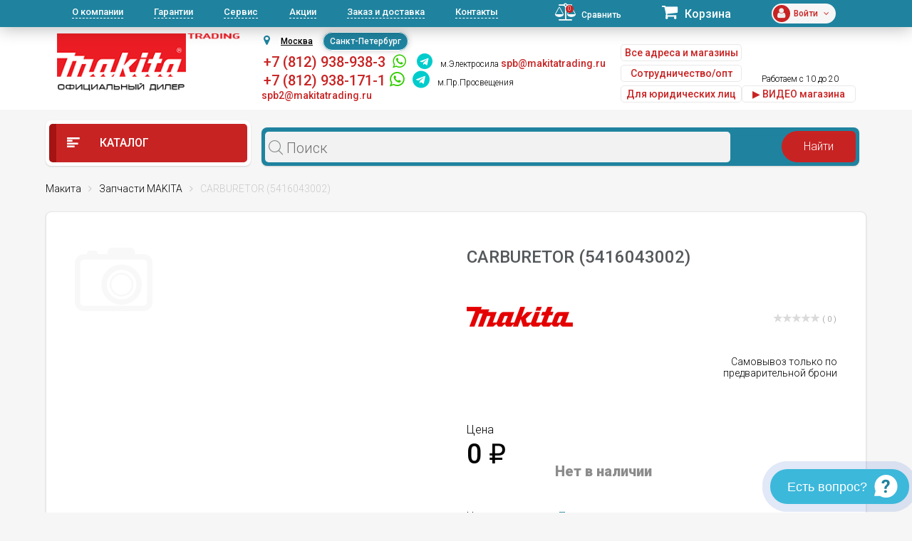

--- FILE ---
content_type: text/html; charset=UTF-8
request_url: https://spb.makitatrading.ru/catalog/product/74910/
body_size: 45845
content:
<!DOCTYPE html>
<html lang="ru">
<head>
    <meta charset="utf-8">
  <meta name="theme-color" content="#03313c">
			<meta name="viewport" content="width=device-width, initial-scale=1, user-scalable=no">
		
  <link rel="shortcut icon" type="image/x-icon" href="/bitrix/templates/spb/favicon.ico"/>
  <meta http-equiv="Content-Type" content="text/html; charset=UTF-8" />
<meta name="robots" content="index, follow" />
<meta name="keywords" content="carburetor (5416043002) макита  цена отзывы купить инструкция" />
<meta name="description" content="CARBURETOR (5416043002) – купить в интернет-магазине MAKITA Trading. Цена, отзывы, фото, технические характеристики, описание." />
<script data-skip-moving="true">(function(w, d, n) {var cl = "bx-core";var ht = d.documentElement;var htc = ht ? ht.className : undefined;if (htc === undefined || htc.indexOf(cl) !== -1){return;}var ua = n.userAgent;if (/(iPad;)|(iPhone;)/i.test(ua)){cl += " bx-ios";}else if (/Windows/i.test(ua)){cl += ' bx-win';}else if (/Macintosh/i.test(ua)){cl += " bx-mac";}else if (/Linux/i.test(ua) && !/Android/i.test(ua)){cl += " bx-linux";}else if (/Android/i.test(ua)){cl += " bx-android";}cl += (/(ipad|iphone|android|mobile|touch)/i.test(ua) ? " bx-touch" : " bx-no-touch");cl += w.devicePixelRatio && w.devicePixelRatio >= 2? " bx-retina": " bx-no-retina";if (/AppleWebKit/.test(ua)){cl += " bx-chrome";}else if (/Opera/.test(ua)){cl += " bx-opera";}else if (/Firefox/.test(ua)){cl += " bx-firefox";}ht.className = htc ? htc + " " + cl : cl;})(window, document, navigator);</script>


<link href="/bitrix/css/dbogdanoff.cookie/style.min.css?1748528674763" type="text/css"  rel="stylesheet" />
<link href="/bitrix/js/ui/design-tokens/dist/ui.design-tokens.min.css?173990915523463" type="text/css"  rel="stylesheet" />
<link href="/bitrix/js/ui/fonts/opensans/ui.font.opensans.min.css?17399091552320" type="text/css"  rel="stylesheet" />
<link href="/bitrix/js/main/popup/dist/main.popup.bundle.min.css?173990915526589" type="text/css"  rel="stylesheet" />
<link href="/bitrix/js/main/rating/main.rating.min.css?173990915532093" type="text/css"  rel="stylesheet" />
<link href="/bitrix/js/socialservices/css/ss.min.css?17399091554772" type="text/css"  rel="stylesheet" />
<link href="/bitrix/css/arturgolubev.countrymask/iti.min.css?16436158443086" type="text/css"  rel="stylesheet" />
<link href="/bitrix/css/arturgolubev.countrymask/iti-cng.min.css?16436158441046" type="text/css"  rel="stylesheet" />
<link href="/bitrix/cache/css/s4/spb/page_e052e50343b595a5b8125b090efdad38/page_e052e50343b595a5b8125b090efdad38_v1.css?1741250890114125" type="text/css"  rel="stylesheet" />
<link href="/bitrix/panel/main/popup.min.css?173990915820774" type="text/css"  rel="stylesheet" />
<link href="/bitrix/cache/css/s4/spb/default_e087e9d4c4b9b627a749613d5fda054b/default_e087e9d4c4b9b627a749613d5fda054b_v1.css?17412508901092" type="text/css"  rel="stylesheet" />
<link href="/bitrix/cache/css/s4/spb/template_b41a81d98c24587f4406b2dcb0252203/template_b41a81d98c24587f4406b2dcb0252203_v1.css?1747640705352147" type="text/css"  data-template-style="true" rel="stylesheet" />
  <link
      href="https://fonts.googleapis.com/css?family=Roboto:300,300i,400,400i,500,500i,700,700i,900,900i&amp;subset=cyrillic"
      rel="stylesheet">
	                        






<meta property="og:image" content="https://spb.makitatrading.ru"/>
<meta property="og:title" content="CARBURETOR (5416043002): купить в интернет-магазине MAKITA Trading Санкт-Петербург"/>
<meta property="og:type" content="website"/>
<meta property="og:url" content="https://spb.makitatrading.ru/catalog/product/74910/" />
<link rel="canonical" href="https://spb.makitatrading.ru/catalog/product/74910/" />
<meta property="og:description" content="CARBURETOR (5416043002) – купить в интернет-магазине MAKITA Trading. Цена, отзывы, фото, технические характеристики, описание."/>



  <title>CARBURETOR (5416043002): купить в интернет-магазине MAKITA Trading Санкт-Петербург</title>


    <meta name="google-site-verification" content="w2GEeWwYFslXTOQOuMQV-CRPD17zOJZW1Q5sj_QOOR8"/>

               <!-- Global site tag (gtag.js) - Google Analytics -->
<script data-skip-moving="true" async src="https://www.googletagmanager.com/gtag/js?id=UA-121836774-1"></script>
<script data-skip-moving="true" >
  window.dataLayer = window.dataLayer || [];
  function gtag(){dataLayer.push(arguments);}
  gtag('js', new Date());

  gtag('config', 'UA-121836774-1');
</script>
<!-- Global site tag (gtag.js) - Google Analytics -->

<!--comagic-->

<!--comagic-->
<style type="text/css">
div.leadia_develop_text {
    display: none!important;
    font-size: 0px!important;
}
</style>
    <link href="/bitrix/templates/spb/css/styleWidgetQuiz.css" type="text/css" rel="stylesheet">
</head>
<body>

<!-- Yandex.Metrika counter -->
<script data-skip-moving="true" type="text/javascript" >
   (function(m,e,t,r,i,k,a){m[i]=m[i]||function(){(m[i].a=m[i].a||[]).push(arguments)};
   m[i].l=1*new Date();k=e.createElement(t),a=e.getElementsByTagName(t)[0],k.async=1,k.src=r,a.parentNode.insertBefore(k,a)})
   (window, document, "script", "https://mc.yandex.ru/metrika/tag.js", "ym");

   ym(56127082, "init", {
        clickmap:true,
        trackLinks:true,
        accurateTrackBounce:true,
        webvisor:true,
        ecommerce:"dataLayer"
   });
</script>
<noscript><div><img src="https://mc.yandex.ru/watch/56127082" style="position:absolute; left:-9999px;" alt="" /></div></noscript>
<!-- /Yandex.Metrika counter -->
<div id="panel"></div>
<header id="header" class="hidden-md-down">
  <div id="topLine">
    <div class="container">
      <div class="row">
        <div class="col-lg-7">
          <nav id="headerNav">
            
<ul>
    
	<li class="current"><a href="/about/">О компании</a></li>
	<li><a href="/garantii/">Гарантии</a></li>
	<li><a href="/remont-instrumenta-makita/">Сервис</a></li>
	<li><a href="/akczii/">Акции</a></li>
	<li><a href="/zakaz-i-dostavka/">Заказ и доставка</a></li>
	<li><a href="/contacts/">Контакты</a></li>
</ul>          </nav>
        </div>
        <div class="col-lg-5">
          <div class="bar">
            <div id="comp_5ce385ccf15b620b081e3c9ec6b3bb98">
<!--'start_frame_cache_9J9wbd'--><a href="/catalog/compare/" class="compare"><span class="fa fa-balance-scale"></span><span class="count">0</span><span class="val">Сравнить</span></a>
<!--'end_frame_cache_9J9wbd'--></div>            <div class="cart">
              <!--'start_frame_cache_FKauiI'-->	<a href="/personal/cart/">
		<span class="fa fa-shopping-cart"></span>
		<span class="val">Корзина</span>
	</a>
<!--'end_frame_cache_FKauiI'-->            </div>
            <div class="profile">
              <!--'start_frame_cache_iIjGFB'-->	<div class="icon">
		<span class="fa fa-user"></span>
	</div>
	<div class="email"><span class="stronger">Войти<span class="fa fa-angle-down"></span></div>
	<div class="controls">
		<a href="/login/?backurl=%2Fcatalog%2Fproduct%2F74910%2F" class="btn btnWhite btnRound">Вход</a>
		<a href="/login/?register=yes&amp;backurl=%2Fcatalog%2Fproduct%2F74910%2F" class="btn btnWhite btnRound">Регистрация</a>
	</div>
	
<!--'end_frame_cache_iIjGFB'-->            </div>
          </div>
        </div>
      </div>
    </div>
  </div>
  <div id="headerInfo">
    <div class="container">
      <div class="row">
        <div class="col-lg-3">
		          
				<a href="/" id="logo"><img src="/bitrix/templates/spb/images/logo-makitatrading.png" alt=""></a>
	

        
        </div>
        <div class="col-lg-9">
          <div class="flex">
            <div class="contacts">
              <div class="top">
			  
					
					
					<div id="shapka-block2">
					 
						<div id="geolocation" class="geolocation">
							<i class="fa fa-map-marker" aria-hidden="true"></i><a class="geolocation_link" href="https://makitatrading.ru/catalog/product/74910/">Москва</a>
							<span class="geolocation_active">Санкт-Петербург</span>
							<!--<a class="geolocation_link" href="https://kazan.makitatrading.ru/catalog/product/74910/">Казань</a>-->
						</div>
						
						  <div class="item" style="text-align: left;">
						&nbsp;<span style="font-size:22px;font-weight:500;"><a href="tel:+78129389383" class="phone2">+7 (812) 938-938-3</a>
						&nbsp;<a style="font-size:100%;color:#33cc00;" rel="nofollow" target="_blank" href="https://wa.me/79219389383"><span class="fa fa-whatsapp"></span></a>
						&nbsp;<a style="font-size:100%;color:#00cccc;" rel="nofollow" target="_blank" href="https://t.me/+79219389383"><span class="fa fa-telegram"></span></a></span>

						&nbsp;<a href="/contacts/spb-elektrosila/">м.Электросила</a> <span style="font-size: 14px;font-weight: 500;color: #c82323;">spb@makitatrading.ru</span><br/>
									<span class="top-kashirka">&nbsp;<a href="tel:+78129381711" class="phone2">+7 (812) 938-171-1</a>
						&nbsp;<a style="font-size:200%;color:#33cc00;" rel="nofollow" target="_blank" href="https://wa.me/79219381711"><span class="fa fa-whatsapp"></span></a>
						&nbsp;<a style="font-size:200%;color:#00cccc;" rel="nofollow" target="_blank" href="https://t.me/+79219381711"><span class="fa fa-telegram"></span></a>
									&nbsp;<a href="/contacts/spb-lesnaja/">м.Пр.Просвещения</a> <span style="font-size: 14px;font-weight: 500;color: #c82323;">spb2@makitatrading.ru</span></span><br/>
									<!--<span class="top-kashirka">&nbsp;<a href="tel:+78129383238" class="phone2">+7 (812) 938-323-8</a>&nbsp;Юнона</span>-->
						</div>						
					</div>
					
					
					
					<!--<div id="shapka-block5">
						<div class="item" style="text-align: left;">
								&nbsp;<span><a href="tel:+78129389383" class="comagic_phone2">+7 (812) 938-938-3 </a></span> <a href="/contacts/spb-elektrosila/" style="text-decoration: underline">м.Электросила</a><br>
								&nbsp;<span><a href="tel:+78129389383" class="comagic_phone22">+7 (812) 938-171-1</a></span> <a href="/contacts/spb-lesnaja/" style="text-decoration: underline">м.Лесная</a><br>
								&nbsp;<span><a href="tel:+78129383238" class="comagic_phone22">+7 (812) 938-323-8</a></span> <a href="/contacts/spb-unona/" style="text-decoration: underline">Юнона</a><br>
						</div>
					</div>-->
					
					
										<div id="shapka-block3">
						<div class="item" style="text-align: left;">
								<a href="/contacts/" class="btn btnWhite btnRound" style="margin-top:0px; float:left; padding:5px 5px; margin-top:5px;">Все адреса и магазины</a>
								<a href="/contacts/" class="btn btnWhite btnRound" style="margin-top:0px; float:left; padding:5px 5px; display: none;">Получить консультацию</a><br />
								<a href="/partner/" class="btn btnWhite btnRound" style="margin-top:5px; float:left; padding:5px 5px;">Сотрудничество/опт</a><br />
								<a href="/corp/" class="btn btnWhite btnRound" style="margin-top:5px; float:left; padding:5px 5px;">Для юридических лиц</a><br />
						</div>
					</div>
					
					<div id="shapka-block4">
					
								      

<div class="item">

<span class="top-kashirka"><!--&nbsp;E-mail: <a href="mailto:spb@makitatrading.ru">spb@makitatrading.ru</a></span><br/>-->
	<span class="top-kashirka">&nbsp;Работаем с 10 до 20</span><br />
	<noindex><a href="https://www.youtube.com/embed/QiD2pnyhajA" class="btn btnWhite btnRound" style="margin-top:0px; float:left; padding:5px 5px; width:160px;float: revert;" target="_blank" rel="nofollow">▶ ВИДЕО магазина</a><br/></noindex>


</div> 
  


								
										</div>
					
					
                </div>
              </div>
			              </div>
			          </div>
        </div>
      </div>
    </div>
  </div>
</header>
<div id="mobileHeader" class="hidden-lg-up">
  <div class="flex">
    <div class="mob-header-left">
      <div class="openNav">
        <span class="top"></span>
        <span class="center"></span>
        <span class="bottom"></span>
      </div>
      				<a href="/" class="logo"><img src="/bitrix/templates/spb/images/logo-makitatrading.png" alt=""></a>
    </div>
    <div class="bar">
      <div id="comp_6c66add0dde74112d16537d08f6279e9">
<!--'start_frame_cache_7BAowd'--><a href="/catalog/compare/" class="compare"><span class="fa fa-balance-scale"></span><span class="count">0</span><span class="val">Сравнить</span></a>
<!--'end_frame_cache_7BAowd'--></div>
      <!--'start_frame_cache_T0kNhm'-->	<a href="/personal/cart/" class="cart">
		<span class="fa fa-shopping-cart"></span>
		<span class="count">0</span>
	</a>
<!--'end_frame_cache_T0kNhm'-->      <!--'start_frame_cache_8k8aZS'-->
	<a href="/login/?backurl=%2Fcatalog%2Fproduct%2F74910%2F" class="profile">
		<span class="icon"><span class="fa fa-user"></span></span>
	</a>
<!--'end_frame_cache_8k8aZS'-->    </div>
  </div>
  

  
  
 </div>

<nav id="headerMobileNav" class="hidden-lg-up">	

		
	<div class="phones phones-web">
		<div class="phones-list">
			<!--<span class="h6">интернет-магазин</span><br><a href="tel:88003501319" class="phone2">8 (800) 350-13-19</a><br>
			<span class="h6">юр.лица</span><br><a href="tel:+74951851583" class="phone2">+7 (495) 185-15-83</a>-->
					
		</div>
	</div>
	
<hr / style="border: 1px dashed #5e868f;">
		
	<div class="phones phones-web">
		<div class="phones-list">
			<span class="h6"> <a href="/contacts/spb-elektrosila/" style="text-decoration: underline">м.Электросила</a></span><br><a href="tel:+78129389383" class="comagic_phone22 phone2">+7 (812) 938-938-3</a><br>
			&nbsp;<a style="color:#33cc00;" rel="nofollow" target="_blank" href="https://wa.me/79219389383"><span class="fa fa-whatsapp"></span></a>
			&nbsp;<a style="color:#00cccc;" rel="nofollow" target="_blank" href="https://t.me/+79219389383"><span class="fa fa-telegram"></span></a><br>
			<span class="h6"><a href="/contacts/spb-lesnaja/" style="text-decoration: underline">м.Пр.Просвещения</a></span><br><a href="tel:+78129381711" class="phone2">+7 (812) 938-171-1</a><br>
			&nbsp;<a style="color:#33cc00;" rel="nofollow" target="_blank" href="https://wa.me/79219381711"><span class="fa fa-whatsapp"></span></a>
			&nbsp;<a style="color:#00cccc;" rel="nofollow" target="_blank" href="https://t.me/+79219381711"><span class="fa fa-telegram"></span></a><br>		
			<!--<span class="h6"> <a href="/contacts/spb-unona/" style="text-decoration: underline">Юнона</a></span><br><a href="tel:+78129383238" class="comagic_phone22 phone2">+7 (812) 938-323-8</a><br>-->
		</div>
	</div>
		
<hr / style="border: 1px dashed #5e868f;">

					
					
  
<ul>
    
	<li class="current"><a href="/about/">О компании</a></li>
	<li><a href="/garantii/">Гарантии</a></li>
	<li><a href="/remont-instrumenta-makita/">Сервис</a></li>
	<li><a href="/akczii/">Акции</a></li>
	<li><a href="/zakaz-i-dostavka/">Заказ и доставка</a></li>
	<li><a href="/contacts/">Контакты</a></li>
</ul>  
  
  <hr / style="border: 1px dashed #5e868f;">
	
	 <div class="phones phones-web">
		<div class="phones-list">						
					
			<a href="/corp/" class="mob-head-btn btn-off btnWhite btnRound">Б/Н расчет</a><br>
			<a href="/contacts/" class="mob-head-btn btn-off btnWhite btnRound">Магазины</a><br>
			<a href="/partner/" class="mob-head-btn btn-off btnWhite btnRound">Сотрудничество/опт</a>
		</div>
	</div>
	
	
</nav>
<nav id="catalogMobileNav" class="hidden-lg-up">
  <div class="closeCatalog"><span class="fa fa-close"></span> Закрыть каталог</div>
  <ul>
    <li ><a href="/brands/"><span
            class="if if-icon-catalogItem01"></span> Бренды</a></li>
    

                              <li class=" accordionNavItem">
        <a href="/catalog/category/3101/">           Lxt</a><span class="fa fa-angle-down accordionNavToggle"></span>            <div class="subMenu accordionNavContent"><ul>                <li class=" accordionNavItem">
          <a href="/catalog/category/3102/">Вибраторы для бетона</a>        </li>
                        <li class=" accordionNavItem">
          <a href="/catalog/category/3121/">Воздуходувки</a>        </li>
                        <li class=" accordionNavItem">
          <a href="/catalog/category/3127/">Газонокосилки</a>        </li>
                        <li class=" accordionNavItem">
          <a href="/catalog/category/3103/">Гайковерты</a>        </li>
                        <li class=" accordionNavItem">
          <a href="/catalog/category/3104/">Дрели</a>        </li>
                        <li class=" accordionNavItem">
          <a href="/catalog/category/3105/">Дрели-шуруповерты</a>        </li>
                        <li class=" accordionNavItem">
          <a href="/catalog/category/3211/">Землебуры</a>        </li>
                        <li class=" accordionNavItem">
          <a href="/catalog/category/3106/">Клининг</a>        </li>
                        <li class=" accordionNavItem">
          <a href="/catalog/category/3128/">Комбимоторы</a>        </li>
                        <li class=" accordionNavItem">
          <a href="/catalog/category/3122/">Кусторезы</a>        </li>
                        <li class=" accordionNavItem">
          <a href="/catalog/category/3107/">Лобзики</a>        </li>
                        <li class=" accordionNavItem">
          <a href="/catalog/category/3108/">Машины шлифовальные</a>        </li>
                        <li class=" accordionNavItem">
          <a href="/catalog/category/3109/">Мультитулы</a>        </li>
                        <li class=" accordionNavItem">
          <a href="/catalog/category/3123/">Ножницы для травы</a>        </li>
                        <li class=" accordionNavItem">
          <a href="/catalog/category/3110/">Ножницы по металлу</a>        </li>
                        <li class=" accordionNavItem">
          <a href="/catalog/category/3111/">Одежда с аккумуляторами</a>        </li>
                        <li class=" accordionNavItem">
          <a href="/catalog/category/3124/">Опрыскиватели</a>        </li>
                        <li class=" accordionNavItem">
          <a href="/catalog/category/3112/">Перфораторы</a>        </li>
                        <li class=" accordionNavItem">
          <a href="/catalog/category/3113/">Пилы</a>        </li>
                        <li class=" accordionNavItem">
          <a href="/catalog/category/3114/">Пистолеты для герметика</a>        </li>
                        <li class=" accordionNavItem">
          <a href="/catalog/category/3115/">Прочее</a>        </li>
                        <li class=" accordionNavItem">
          <a href="/catalog/category/3129/">Радио</a>        </li>
                        <li class=" accordionNavItem">
          <a href="/catalog/category/3116/">Рубанки</a>        </li>
                        <li class=" accordionNavItem">
          <a href="/catalog/category/3117/">Степлеры</a>        </li>
                        <li class=" accordionNavItem">
          <a href="/catalog/category/3126/">Травокосилки</a>        </li>
                        <li class=" accordionNavItem">
          <a href="/catalog/category/3125/">Триммеры</a>        </li>
                        <li class=" accordionNavItem">
          <a href="/catalog/category/3118/">Фрезеры</a>        </li>
                        <li class=" accordionNavItem">
          <a href="/catalog/category/3119/">Штифтозабиватели</a>        </li>
                        <li class=" accordionNavItem">
          <a href="/catalog/category/3120/">Шуруповерты</a>        </li>
        </ul></div></li></div></li>                              <li class=" accordionNavItem">
        <a href="/catalog/category/3264/">           XGT</a><span class="fa fa-angle-down accordionNavToggle"></span>            <div class="subMenu accordionNavContent"><ul>                <li class=" accordionNavItem">
          <a href="/catalog/category/3411/">Аккумуляторные бетонорезы Makita XGT 40В</a>        </li>
                        <li class=" accordionNavItem">
          <a href="/catalog/category/3280/">Воздуходувки Makita XGT 40В</a>        </li>
                        <li class=" accordionNavItem">
          <a href="/catalog/category/3425/">Газонокосилки Makita XGT 40В</a>        </li>
                        <li class=" accordionNavItem">
          <a href="/catalog/category/3273/">Гайковерты Makita XGT 40В</a>        </li>
                        <li class=" accordionNavItem">
          <a href="/catalog/category/3759/">Кусторезы XGT 40В</a>        </li>
                        <li class=" accordionNavItem">
          <a href="/catalog/category/3753/">Мойки высокого давления XGT 40В</a>        </li>
                        <li class=" accordionNavItem">
          <a href="/catalog/category/3298/">Отбойные молотки Makita XGT 40В</a>        </li>
                        <li class=" accordionNavItem">
          <a href="/catalog/category/3276/">Перфораторы Makita XGT 40В</a>        </li>
                                      <li class=" accordionNavItem">
        <a href="/catalog/category/3271/">           Пилы Makita XGT 40В</a>            <span class="fa fa-angle-down accordionNavToggle"></span><div class="subMenu accordionNavContent"><ul>                <li>
          <a href="/catalog/category/3422/">Дисковые пилы Makita XGT 40В</a>        </li>
                        <li>
          <a href="/catalog/category/3521/">Лобзики Makita XGT 40В</a>        </li>
                        <li>
          <a href="/catalog/category/3424/">Маятниковые пилы Makita XGT 40В</a>        </li>
                        <li>
          <a href="/catalog/category/3423/">Сабельные пилы Makita XGT 40В</a>        </li>
                        <li>
          <a href="/catalog/category/3421/">Цепные пилы Makita XGT 40В</a>        </li>
        </ul></div></li>                <li class=" accordionNavItem">
          <a href="/catalog/category/3410/">Прочее</a>        </li>
                        <li class=" accordionNavItem">
          <a href="/catalog/category/3420/">Пылесосы Makita XGT 40В</a>        </li>
                        <li class=" accordionNavItem">
          <a href="/catalog/category/3275/">Триммеры и аккумуляторные косы Makita XGT 40В</a>        </li>
                        <li class=" accordionNavItem">
          <a href="/catalog/category/3497/">Фонари Makita XGT 40В</a>        </li>
                        <li class=" accordionNavItem">
          <a href="/catalog/category/3782/">Фрезеры Makita XGT 40В</a>        </li>
                        <li class=" accordionNavItem">
          <a href="/catalog/category/3272/">Шлифмашины Makita XGT 40В</a>        </li>
                        <li class=" accordionNavItem">
          <a href="/catalog/category/3274/">Шуруповерты Makita XGT 40В</a>        </li>
        </ul></div></li></div></li>                <li class=" accordionNavItem">
          <a href="/catalog/category/1701/"><span
              class="if if-icon-catalogItem14"></span>Акционные товары</a><!--<span class="fa fa-angle-down accordionNavToggle"></span>-->        </li>
                                      <li class=" accordionNavItem">
        <a href="/catalog/category/123/"> <span
            class="if if-icon-catalogItem02"></span>          Запчасти MAKITA</a><span class="fa fa-angle-down accordionNavToggle"></span>            <div class="subMenu accordionNavContent"><ul>                              <li class=" accordionNavItem">
        <a href="/catalog/category/145/">           Алмазные пилы (14)</a>            <span class="fa fa-angle-down accordionNavToggle"></span><div class="subMenu accordionNavContent"><ul>                <li>
          <a href="/catalog/category/2222/">Запчасти для Макита 4100KB</a>        </li>
                        <li>
          <a href="/catalog/category/1730/">Запчасти для Макита 4100NH3</a>        </li>
                        <li>
          <a href="/catalog/category/613/">Запчасти для Макита 4101R (4101 R)</a>        </li>
                        <li>
          <a href="/catalog/category/614/">Запчасти для Макита 4101RH (4101 RH)</a>        </li>
        <li class="all 112233"><a href="/catalog/category/145/">Смотреть все (14)</a></li></ul></div></li>                              <li class=" accordionNavItem">
        <a href="/catalog/category/152/">           Бензопилы (31)</a>            <span class="fa fa-angle-down accordionNavToggle"></span><div class="subMenu accordionNavContent"><ul>                <li>
          <a href="/catalog/category/1177/">Запчасти для Макита DCS232T (DCS 232 T)</a>        </li>
                        <li>
          <a href="/catalog/category/958/">Запчасти для Макита DCS330TH (DCS 330 TH)</a>        </li>
                        <li>
          <a href="/catalog/category/959/">Запчасти для Макита DCS34 (DCS 34)</a>        </li>
                        <li>
          <a href="/catalog/category/962/">Запчасти для Макита DCS3410TH (DCS 3410 TH)</a>        </li>
        <li class="all 112233"><a href="/catalog/category/152/">Смотреть все (31)</a></li></ul></div></li>                              <li class=" accordionNavItem">
        <a href="/catalog/category/154/">           Генераторы (13)</a>            <span class="fa fa-angle-down accordionNavToggle"></span><div class="subMenu accordionNavContent"><ul>                <li>
          <a href="/catalog/category/1908/">Запчасти для Макита EG2250A</a>        </li>
                        <li>
          <a href="/catalog/category/1166/">Запчасти для Макита EG240C (EG 240 C)</a>        </li>
                        <li>
          <a href="/catalog/category/1167/">Запчасти для Макита EG241A (EG 241 A)</a>        </li>
                        <li>
          <a href="/catalog/category/1909/">Запчасти для Макита EG2850A</a>        </li>
        <li class="all 112233"><a href="/catalog/category/154/">Смотреть все (13)</a></li></ul></div></li>                              <li class=" accordionNavItem">
        <a href="/catalog/category/135/">           Дрели (166)</a>            <span class="fa fa-angle-down accordionNavToggle"></span><div class="subMenu accordionNavContent"><ul>                <li>
          <a href="/catalog/category/554/">Запчасти для Макита 6010BVR (6010 BVR)</a>        </li>
                        <li>
          <a href="/catalog/category/188/">Запчасти для Макита 6010D (6010 D)</a>        </li>
                        <li>
          <a href="/catalog/category/189/">Запчасти для Макита 6010SD (6010 SD)</a>        </li>
                        <li>
          <a href="/catalog/category/190/">Запчасти для Макита 6012D (6012 D)</a>        </li>
        <li class="all 112233"><a href="/catalog/category/135/">Смотреть все (166)</a></li></ul></div></li>                              <li class=" accordionNavItem">
        <a href="/catalog/category/155/">           Другой инструмент (140)</a>            <span class="fa fa-angle-down accordionNavToggle"></span><div class="subMenu accordionNavContent"><ul>                <li>
          <a href="/catalog/category/3436/">Запчасти для Макита AC001G</a>        </li>
                        <li>
          <a href="/catalog/category/2142/">Запчасти для Макита AF600</a>        </li>
                        <li>
          <a href="/catalog/category/2143/">Запчасти для Макита AN611</a>        </li>
                        <li>
          <a href="/catalog/category/2144/">Запчасти для Макита AN621</a>        </li>
        <li class="all 112233"><a href="/catalog/category/155/">Смотреть все (140)</a></li></ul></div></li>                              <li class=" accordionNavItem">
        <a href="/catalog/category/140/">           Лобзики (43)</a>            <span class="fa fa-angle-down accordionNavToggle"></span><div class="subMenu accordionNavContent"><ul>                <li>
          <a href="/catalog/category/486/">Запчасти для Макита 4300BV (4300 BV)</a>        </li>
                        <li>
          <a href="/catalog/category/181/">Запчасти для Макита 4300D (4300 D)</a>        </li>
                        <li>
          <a href="/catalog/category/487/">Запчасти для Макита 4301BV (4301 BV)</a>        </li>
                        <li>
          <a href="/catalog/category/488/">Запчасти для Макита 4302C (4302 C)</a>        </li>
        <li class="all 112233"><a href="/catalog/category/140/">Смотреть все (43)</a></li></ul></div></li>                              <li class=" accordionNavItem">
        <a href="/catalog/category/141/">           Ножницы по металлу (29)</a>            <span class="fa fa-angle-down accordionNavToggle"></span><div class="subMenu accordionNavContent"><ul>                <li>
          <a href="/catalog/category/185/">Запчасти для Макита 4603D (4603 D)</a>        </li>
                        <li>
          <a href="/catalog/category/186/">Запчасти для Макита 4604D (4604 D)</a>        </li>
                        <li>
          <a href="/catalog/category/1760/">Запчасти для Макита BJN160</a>        </li>
                        <li>
          <a href="/catalog/category/1759/">Запчасти для Макита BJN161</a>        </li>
        <li class="all 112233"><a href="/catalog/category/141/">Смотреть все (29)</a></li></ul></div></li>                              <li class=" accordionNavItem">
        <a href="/catalog/category/138/">           Отбойные молотки (46)</a>            <span class="fa fa-angle-down accordionNavToggle"></span><div class="subMenu accordionNavContent"><ul>                <li>
          <a href="/catalog/category/3172/">Запчасти для Макита DHK180</a>        </li>
                        <li>
          <a href="/catalog/category/626/">Запчасти для Макита HK0500 (HK 0500)</a>        </li>
                        <li>
          <a href="/catalog/category/627/">Запчасти для Макита HK1800 (HK 1800)</a>        </li>
                        <li>
          <a href="/catalog/category/628/">Запчасти для Макита HK1810 (HK 1810)</a>        </li>
        <li class="all 112233"><a href="/catalog/category/138/">Смотреть все (46)</a></li></ul></div></li>                              <li class=" accordionNavItem">
        <a href="/catalog/category/137/">           Перфораторы (124)</a>            <span class="fa fa-angle-down accordionNavToggle"></span><div class="subMenu accordionNavContent"><ul>                <li>
          <a href="/catalog/category/337/">Запчасти для Макита BHP453 (BHP 453)</a>        </li>
                        <li>
          <a href="/catalog/category/339/">Запчасти для Макита BHR162 (BHR 162)</a>        </li>
                        <li>
          <a href="/catalog/category/340/">Запчасти для Макита BHR200 (BHR 200)</a>        </li>
                        <li>
          <a href="/catalog/category/341/">Запчасти для Макита BHR202 (BHR 202)</a>        </li>
        <li class="all 112233"><a href="/catalog/category/137/">Смотреть все (124)</a></li></ul></div></li>                              <li class=" accordionNavItem">
        <a href="/catalog/category/139/">           Пилы (173)</a>            <span class="fa fa-angle-down accordionNavToggle"></span><div class="subMenu accordionNavContent"><ul>                <li>
          <a href="/catalog/category/736/">Запчасти для Макита 2106 (2106)</a>        </li>
                        <li>
          <a href="/catalog/category/737/">Запчасти для Макита 2107F (2107 F)</a>        </li>
                        <li>
          <a href="/catalog/category/462/">Запчасти для Макита 2400B (2400 B)</a>        </li>
                        <li>
          <a href="/catalog/category/738/">Запчасти для Макита 2412N (2412 N)</a>        </li>
        <li class="all 112233"><a href="/catalog/category/139/">Смотреть все (173)</a></li></ul></div></li>                              <li class=" accordionNavItem">
        <a href="/catalog/category/148/">           Пылесосы (70)</a>            <span class="fa fa-angle-down accordionNavToggle"></span><div class="subMenu accordionNavContent"><ul>                <li>
          <a href="/catalog/category/847/">Запчасти для Макита 4010Y (4010 Y)</a>        </li>
                        <li>
          <a href="/catalog/category/173/">Запчасти для Макита 4013D (4013 D)</a>        </li>
                        <li>
          <a href="/catalog/category/174/">Запчасти для Макита 4071D (4071 D)</a>        </li>
                        <li>
          <a href="/catalog/category/175/">Запчасти для Макита 4072D (4072 D)</a>        </li>
        <li class="all 112233"><a href="/catalog/category/148/">Смотреть все (70)</a></li></ul></div></li>                              <li class=" accordionNavItem">
        <a href="/catalog/category/142/">           Рубанки (29)</a>            <span class="fa fa-angle-down accordionNavToggle"></span><div class="subMenu accordionNavContent"><ul>                <li>
          <a href="/catalog/category/735/">Запчасти для Макита 1002BA (1002 BA)</a>        </li>
                        <li>
          <a href="/catalog/category/170/">Запчасти для Макита 1050D (1050 D)</a>        </li>
                        <li>
          <a href="/catalog/category/171/">Запчасти для Макита 1051D (1051 D)</a>        </li>
                        <li>
          <a href="/catalog/category/450/">Запчасти для Макита 1100 (1100)</a>        </li>
        <li class="all 112233"><a href="/catalog/category/142/">Смотреть все (29)</a></li></ul></div></li>                              <li class=" accordionNavItem">
        <a href="/catalog/category/134/">           Садовый инструмент (458)</a>            <span class="fa fa-angle-down accordionNavToggle"></span><div class="subMenu accordionNavContent"><ul>                <li>
          <a href="/catalog/category/920/">Запчасти для Макита 109 (109)</a>        </li>
                        <li>
          <a href="/catalog/category/921/">Запчасти для Макита 109HS (109 HS)</a>        </li>
                        <li>
          <a href="/catalog/category/922/">Запчасти для Макита 110i (110 i)</a>        </li>
                        <li>
          <a href="/catalog/category/923/">Запчасти для Макита 111 (111)</a>        </li>
        <li class="all 112233"><a href="/catalog/category/134/">Смотреть все (458)</a></li></ul></div></li>                              <li class=" accordionNavItem">
        <a href="/catalog/category/151/">           Степлеры (16)</a>            <span class="fa fa-angle-down accordionNavToggle"></span><div class="subMenu accordionNavContent"><ul>                <li>
          <a href="/catalog/category/1742/">Запчасти для Макита AF505N</a>        </li>
                        <li>
          <a href="/catalog/category/1764/">Запчасти для Макита BPT351</a>        </li>
                        <li>
          <a href="/catalog/category/358/">Запчасти для Макита BST110 (BST 110)</a>        </li>
                        <li>
          <a href="/catalog/category/1124/">Запчасти для Макита BST220 (BST 220)</a>        </li>
        <li class="all 112233"><a href="/catalog/category/151/">Смотреть все (16)</a></li></ul></div></li>                              <li class=" accordionNavItem">
        <a href="/catalog/category/150/">           Точильные станки</a>            <span class="fa fa-angle-down accordionNavToggle"></span><div class="subMenu accordionNavContent"><ul>                <li>
          <a href="/catalog/category/1031/">Запчасти для Макита GB602W (GB 602 W)</a>        </li>
                        <li>
          <a href="/catalog/category/1032/">Запчасти для Макита GB801 (GB 801)</a>        </li>
        </ul></div></li>                              <li class=" accordionNavItem">
        <a href="/catalog/category/147/">           Фены (12)</a>            <span class="fa fa-angle-down accordionNavToggle"></span><div class="subMenu accordionNavContent"><ul>                <li>
          <a href="/catalog/category/3391/">Запчасти для Макита DHG180</a>        </li>
                        <li>
          <a href="/catalog/category/3392/">Запчасти для Макита DHG181</a>        </li>
                        <li>
          <a href="/catalog/category/904/">Запчасти для Макита HG5002 (HG 5002)</a>        </li>
                        <li>
          <a href="/catalog/category/1173/">Запчасти для Макита HG5012 (HG 5012)</a>        </li>
        <li class="all 112233"><a href="/catalog/category/147/">Смотреть все (12)</a></li></ul></div></li>                              <li class=" accordionNavItem">
        <a href="/catalog/category/143/">           Фрезеры (52)</a>            <span class="fa fa-angle-down accordionNavToggle"></span><div class="subMenu accordionNavContent"><ul>                <li>
          <a href="/catalog/category/466/">Запчасти для Макита 3600B (3600 B)</a>        </li>
                        <li>
          <a href="/catalog/category/467/">Запчасти для Макита 3601B (3601 B)</a>        </li>
                        <li>
          <a href="/catalog/category/468/">Запчасти для Макита 3608B (3608 B)</a>        </li>
                        <li>
          <a href="/catalog/category/469/">Запчасти для Макита 3612 (3612)</a>        </li>
        <li class="all 112233"><a href="/catalog/category/143/">Смотреть все (52)</a></li></ul></div></li>                              <li class=" accordionNavItem">
        <a href="/catalog/category/149/">           Шлифмашины (299)</a>            <span class="fa fa-angle-down accordionNavToggle"></span><div class="subMenu accordionNavContent"><ul>                <li>
          <a href="/catalog/category/744/">Запчасти для Макита 9005B (9005 B)</a>        </li>
                        <li>
          <a href="/catalog/category/745/">Запчасти для Макита 9015B (9015 B)</a>        </li>
                        <li>
          <a href="/catalog/category/746/">Запчасти для Макита 9016B (9016 B)</a>        </li>
                        <li>
          <a href="/catalog/category/747/">Запчасти для Макита 9027 (9027)</a>        </li>
        <li class="all 112233"><a href="/catalog/category/149/">Смотреть все (299)</a></li></ul></div></li>                              <li class=" accordionNavItem">
        <a href="/catalog/category/146/">           Штроборезы (8)</a>            <span class="fa fa-angle-down accordionNavToggle"></span><div class="subMenu accordionNavContent"><ul>                <li>
          <a href="/catalog/category/3433/">Запчасти для Макита CE002G</a>        </li>
                        <li>
          <a href="/catalog/category/3769/">Запчасти для Макита CE003G</a>        </li>
                        <li>
          <a href="/catalog/category/3770/">Запчасти для Макита CE004G</a>        </li>
                        <li>
          <a href="/catalog/category/732/">Запчасти для Макита SG1250 (SG 1250)</a>        </li>
        <li class="all 112233"><a href="/catalog/category/146/">Смотреть все (8)</a></li></ul></div></li>                              <li class=" accordionNavItem">
        <a href="/catalog/category/136/">           Шуруповерты (333)</a>            <span class="fa fa-angle-down accordionNavToggle"></span><div class="subMenu accordionNavContent"><ul>                <li>
          <a href="/catalog/category/203/">Запчасти для Макита 6094D (6094 D)</a>        </li>
                        <li>
          <a href="/catalog/category/205/">Запчасти для Макита 6096D (6096 D)</a>        </li>
                        <li>
          <a href="/catalog/category/222/">Запчасти для Макита 6261D (6261 D)</a>        </li>
                        <li>
          <a href="/catalog/category/224/">Запчасти для Макита 6271D (6271 D)</a>        </li>
        <li class="all 112233"><a href="/catalog/category/136/">Смотреть все (333)</a></li></ul></div></li>                              <li class=" accordionNavItem">
        <a href="/catalog/category/144/">           Эл. цепные пилы (30)</a>            <span class="fa fa-angle-down accordionNavToggle"></span><div class="subMenu accordionNavContent"><ul>                <li>
          <a href="/catalog/category/380/">Запчасти для Макита BUC121 (BUC 121)</a>        </li>
                        <li>
          <a href="/catalog/category/381/">Запчасти для Макита BUC122 (BUC 122)</a>        </li>
                        <li>
          <a href="/catalog/category/3428/">Запчасти для Макита DUA301</a>        </li>
                        <li>
          <a href="/catalog/category/3439/">Запчасти для Макита DUC150</a>        </li>
        <li class="all 112233"><a href="/catalog/category/144/">Смотреть все (30)</a></li></ul></div></li></div></li>                              <li class=" accordionNavItem">
        <a href="/catalog/category/49/"> <span
            class="if if-icon-catalogItem03"></span>          Расходные материалы</a><span class="fa fa-angle-down accordionNavToggle"></span>            <div class="subMenu accordionNavContent"><ul>                <li class=" accordionNavItem">
          <a href="/catalog/category/1275/">Наборы</a>        </li>
                                      <li class=" accordionNavItem">
        <a href="/catalog/category/1307/">           Сверла</a>            <span class="fa fa-angle-down accordionNavToggle"></span><div class="subMenu accordionNavContent"><ul>                <li>
          <a href="/catalog/category/1346/">Сверла по бетону</a>        </li>
                        <li>
          <a href="/catalog/category/1345/">Сверла по металлу</a>        </li>
                        <li>
          <a href="/catalog/category/1412/">Шаговые сверла</a>        </li>
                        <li>
          <a href="/catalog/category/1383/">Сверла по дереву</a>        </li>
                        <li>
          <a href="/catalog/category/1609/">Плоские резцовые сверла</a>        </li>
                        <li>
          <a href="/catalog/category/1610/">Сверла по стеклу и керамике</a>        </li>
        </ul></div></li>                <li class=" accordionNavItem">
          <a href="/catalog/category/1338/">Зенкеры</a>        </li>
                        <li class=" accordionNavItem">
          <a href="/catalog/category/1300/">Миксеры</a>        </li>
                        <li class=" accordionNavItem">
          <a href="/catalog/category/1320/">Патроны</a>        </li>
                                      <li class=" accordionNavItem">
        <a href="/catalog/category/1273/">           Буры</a>            <span class="fa fa-angle-down accordionNavToggle"></span><div class="subMenu accordionNavContent"><ul>                <li>
          <a href="/catalog/category/1443/">Проломные буры</a>        </li>
                        <li>
          <a href="/catalog/category/1360/">Буры sds-plus</a>        </li>
                        <li>
          <a href="/catalog/category/1361/">Буры sds-max</a>        </li>
                        <li>
          <a href="/catalog/category/1596/">Переходники и удлинители</a>        </li>
        </ul></div></li>                              <li class=" accordionNavItem">
        <a href="/catalog/category/1274/">           Долота</a>            <span class="fa fa-angle-down accordionNavToggle"></span><div class="subMenu accordionNavContent"><ul>                <li>
          <a href="/catalog/category/2674/">Другой формы</a>        </li>
                        <li>
          <a href="/catalog/category/2671/">Зубила</a>        </li>
                        <li>
          <a href="/catalog/category/2673/">Лопатки</a>        </li>
                        <li>
          <a href="/catalog/category/2672/">Пики</a>        </li>
        </ul></div></li>                              <li class=" accordionNavItem">
        <a href="/catalog/category/1309/">           Коронки</a>            <span class="fa fa-angle-down accordionNavToggle"></span><div class="subMenu accordionNavContent"><ul>                <li>
          <a href="/catalog/category/1368/">Буровые коронки</a>        </li>
                        <li>
          <a href="/catalog/category/1367/">Пильные коронки</a>        </li>
                        <li>
          <a href="/catalog/category/3262/">Центрирующие сверла для коронок</a>        </li>
        </ul></div></li>                              <li class=" accordionNavItem">
        <a href="/catalog/category/1316/">           Биты</a>            <span class="fa fa-angle-down accordionNavToggle"></span><div class="subMenu accordionNavContent"><ul>                <li>
          <a href="/catalog/category/1379/">Биты Philips</a>        </li>
                        <li>
          <a href="/catalog/category/1378/">Биты Pozidriv</a>        </li>
                        <li>
          <a href="/catalog/category/1380/">Биты Torx (звезда)</a>        </li>
                        <li>
          <a href="/catalog/category/1381/">Биты с плоским шлицем</a>        </li>
                        <li>
          <a href="/catalog/category/1382/">Биты Hex - шестигранник</a>        </li>
                        <li>
          <a href="/catalog/category/1595/">Магнитные держатели насадок, удлинители, адаптеры</a>        </li>
        </ul></div></li>                <li class=" accordionNavItem">
          <a href="/catalog/category/1614/">Ленты для магазинных шуруповертов</a>        </li>
                        <li class=" accordionNavItem">
          <a href="/catalog/category/1319/">Торцевые головки</a>        </li>
                                      <li class=" accordionNavItem">
        <a href="/catalog/category/1413/">           Расходники для фрезерования</a>            <span class="fa fa-angle-down accordionNavToggle"></span><div class="subMenu accordionNavContent"><ul>                <li>
          <a href="/catalog/category/2665/">Бор-фрезы по металлу</a>        </li>
                        <li>
          <a href="/catalog/category/1415/">Наборы фрез</a>        </li>
                        <li>
          <a href="/catalog/category/3263/">Фрезы для гипсокартона</a>        </li>
                        <li>
          <a href="/catalog/category/1279/">Фрезы</a>        </li>
                        <li>
          <a href="/catalog/category/1414/">Направляющие втулки</a>        </li>
                        <li>
          <a href="/catalog/category/1608/">Направляющие, упоры для фрезеров</a>        </li>
                        <li>
          <a href="/catalog/category/1618/">Шпонки, ламели для фрезера</a>        </li>
        </ul></div></li>                              <li class=" accordionNavItem">
        <a href="/catalog/category/1374/">           Цанги и фланцы</a>            <span class="fa fa-angle-down accordionNavToggle"></span><div class="subMenu accordionNavContent"><ul>                <li>
          <a href="/catalog/category/1377/">Фланцы и гайки для шлифмашин</a>        </li>
                        <li>
          <a href="/catalog/category/1375/">Цанги для шлифмашин</a>        </li>
                        <li>
          <a href="/catalog/category/1376/">Цанги и фланцы для фрезеров</a>        </li>
        </ul></div></li>                <li class=" accordionNavItem">
          <a href="/catalog/category/1384/">Направляющие шины и адаптеры для них</a>        </li>
                        <li class=" accordionNavItem">
          <a href="/catalog/category/1402/">Струбцины и зажимы</a>        </li>
                        <li class=" accordionNavItem">
          <a href="/catalog/category/1324/">Насадки для мультитула</a>        </li>
                                      <li class=" accordionNavItem">
        <a href="/catalog/category/1276/">           Пилки для лобзиков</a>            <span class="fa fa-angle-down accordionNavToggle"></span><div class="subMenu accordionNavContent"><ul>                <li>
          <a href="/catalog/category/2681/">Другие пилки</a>        </li>
                        <li>
          <a href="/catalog/category/2683/">Наборы пилок</a>        </li>
                        <li>
          <a href="/catalog/category/2679/">Пилки по дереву</a>        </li>
                        <li>
          <a href="/catalog/category/2680/">Пилки по металлу</a>        </li>
                        <li>
          <a href="/catalog/category/2682/">Универсальные пилки</a>        </li>
        </ul></div></li>                <li class=" accordionNavItem">
          <a href="/catalog/category/1616/">Упоры и подошвы для лобзиков и пил</a>        </li>
                                      <li class=" accordionNavItem">
        <a href="/catalog/category/1306/">           Пилки для сабельных пил</a>            <span class="fa fa-angle-down accordionNavToggle"></span><div class="subMenu accordionNavContent"><ul>                <li>
          <a href="/catalog/category/2687/">Наборы</a>        </li>
                        <li>
          <a href="/catalog/category/2684/">Полотна по дереву</a>        </li>
                        <li>
          <a href="/catalog/category/2685/">Полотна по металлу</a>        </li>
                        <li>
          <a href="/catalog/category/2686/">Полотна универсальные</a>        </li>
        </ul></div></li>                              <li class=" accordionNavItem">
        <a href="/catalog/category/1400/">           Расходники для ленточных пил</a>            <span class="fa fa-angle-down accordionNavToggle"></span><div class="subMenu accordionNavContent"><ul>                <li>
          <a href="/catalog/category/1341/">Полотна для ленточных пил</a>        </li>
                        <li>
          <a href="/catalog/category/1401/">Стенды для ленточных пил</a>        </li>
        </ul></div></li>                              <li class=" accordionNavItem">
        <a href="/catalog/category/1277/">           Отрезные диски</a>            <span class="fa fa-angle-down accordionNavToggle"></span><div class="subMenu accordionNavContent"><ul>                <li>
          <a href="/catalog/category/1371/">Абразивные отрезные диски</a>        </li>
                        <li>
          <a href="/catalog/category/1370/">Алмазные диски</a>        </li>
                        <li>
          <a href="/catalog/category/2675/">Диски по алюминию</a>        </li>
                        <li>
          <a href="/catalog/category/1369/">Пильные диски</a>        </li>
                        <li>
          <a href="/catalog/category/1605/">Переходные кольца для пильных дисков</a>        </li>
        </ul></div></li>                              <li class=" accordionNavItem">
        <a href="/catalog/category/1373/">           Шлифовальные диски для ушм</a>            <span class="fa fa-angle-down accordionNavToggle"></span><div class="subMenu accordionNavContent"><ul>                <li>
          <a href="/catalog/category/1409/">Лепестковые шлифовальные диски</a>        </li>
                        <li>
          <a href="/catalog/category/3231/">Опорные подошвы</a>        </li>
                        <li>
          <a href="/catalog/category/1411/">Сплошные шлифовальные диски по металлу</a>        </li>
                        <li>
          <a href="/catalog/category/1410/">Фибровые шлифовальные круги</a>        </li>
        </ul></div></li>                <li class=" accordionNavItem">
          <a href="/catalog/category/1372/">Диски для точильных станков</a>        </li>
                        <li class=" accordionNavItem">
          <a href="/catalog/category/1278/">Ножи для рубанков</a>        </li>
                        <li class=" accordionNavItem">
          <a href="/catalog/category/1434/">Матрицы, пуансоны, ножи для ножниц по металлу</a>        </li>
                        <li class=" accordionNavItem">
          <a href="/catalog/category/1280/">Щетки для щеточной машины</a>        </li>
                                      <li class=" accordionNavItem">
        <a href="/catalog/category/1404/">           Полировальные насадки</a>            <span class="fa fa-angle-down accordionNavToggle"></span><div class="subMenu accordionNavContent"><ul>                <li>
          <a href="/catalog/category/1406/">Полировальные поролоновые насадки</a>        </li>
                        <li>
          <a href="/catalog/category/1408/">Полировальные насадки из овчины</a>        </li>
                        <li>
          <a href="/catalog/category/1407/">Фетровые полировальные насадки</a>        </li>
                        <li>
          <a href="/catalog/category/1405/">Алмазные полировальные диски</a>        </li>
        </ul></div></li>                              <li class=" accordionNavItem">
        <a href="/catalog/category/1326/">           Проволочные щетки</a>            <span class="fa fa-angle-down accordionNavToggle"></span><div class="subMenu accordionNavContent"><ul>                <li>
          <a href="/catalog/category/2678/">Дисковые щетки</a>        </li>
                        <li>
          <a href="/catalog/category/2677/">Конические щетки</a>        </li>
                        <li>
          <a href="/catalog/category/2676/">Чашечные щетки</a>        </li>
        </ul></div></li>                              <li class=" accordionNavItem">
        <a href="/catalog/category/1323/">           Шлифовальная бумага</a>            <span class="fa fa-angle-down accordionNavToggle"></span><div class="subMenu accordionNavContent"><ul>                <li>
          <a href="/catalog/category/1366/">Шлифбумага</a>        </li>
                        <li>
          <a href="/catalog/category/1365/">Шлифовальная лента</a>        </li>
                        <li>
          <a href="/catalog/category/1364/">Шлифовальные диски</a>        </li>
        </ul></div></li>                <li class=" accordionNavItem">
          <a href="/catalog/category/1283/">Лампы для фонарей</a>        </li>
                        <li class=" accordionNavItem">
          <a href="/catalog/category/1444/">Насадки для термовоздуходувки</a>        </li>
                        <li class=" accordionNavItem">
          <a href="/catalog/category/1359/">Пылесборники</a>        </li>
                                      <li class=" accordionNavItem">
        <a href="/catalog/category/1281/">           Расходники для пылесосов</a>            <span class="fa fa-angle-down accordionNavToggle"></span><div class="subMenu accordionNavContent"><ul>                <li>
          <a href="/catalog/category/1600/">Мешки и контейнеры для пылесосов</a>        </li>
                        <li>
          <a href="/catalog/category/1601/">Щетки и насадки для пылесосов</a>        </li>
                        <li>
          <a href="/catalog/category/1602/">Фильтры и предфильтры для пылесосов</a>        </li>
                        <li>
          <a href="/catalog/category/1603/">Шланги и трубки для пылесосов</a>        </li>
                        <li>
          <a href="/catalog/category/1604/">Адаптеры для подключения инструмента</a>        </li>
        </ul></div></li>                              <li class=" accordionNavItem">
        <a href="/catalog/category/1606/">           Расходники для моек высокого давления</a>            <span class="fa fa-angle-down accordionNavToggle"></span><div class="subMenu accordionNavContent"><ul>                <li>
          <a href="/catalog/category/1607/">Насадки - пистолеты для моек</a>        </li>
        </ul></div></li>                              <li class=" accordionNavItem">
        <a href="/catalog/category/1308/">           Расходники для газонокосилок и триммеров</a>            <span class="fa fa-angle-down accordionNavToggle"></span><div class="subMenu accordionNavContent"><ul>                <li>
          <a href="/catalog/category/3210/">Заглушки мульчирования для газонокосилок</a>        </li>
                        <li>
          <a href="/catalog/category/1358/">Катушки. триммерные головки</a>        </li>
                        <li>
          <a href="/catalog/category/1340/">Леска для триммера</a>        </li>
                        <li>
          <a href="/catalog/category/1344/">Ножи для газонокосилок</a>        </li>
                        <li>
          <a href="/catalog/category/1357/">Ножи для триммера</a>        </li>
                        <li>
          <a href="/catalog/category/3256/">Плечевые ремни</a>        </li>
                        <li>
          <a href="/catalog/category/3230/">Травосборники</a>        </li>
        </ul></div></li>                <li class=" accordionNavItem">
          <a href="/catalog/category/1282/">Расходники для цепных пил</a>        </li>
                        <li class=" accordionNavItem">
          <a href="/catalog/category/1303/">Расходники для мотобуров</a>        </li>
                        <li class=" accordionNavItem">
          <a href="/catalog/category/1304/">Расходники для бензорезов</a>        </li>
                        <li class=" accordionNavItem">
          <a href="/catalog/category/1284/">Щетки угольные</a>        </li>
                        <li class=" accordionNavItem">
          <a href="/catalog/category/1615/">Рукоятки и ручки</a>        </li>
                        <li class=" accordionNavItem">
          <a href="/catalog/category/1285/">Смазочные материалы</a>        </li>
                        <li class=" accordionNavItem">
          <a href="/catalog/category/2319/">Вязальная проволока для пистолетов</a>        </li>
                        <li class=" accordionNavItem">
          <a href="/catalog/category/1403/">Монтажный инструмент (ключи, напильники)</a>        </li>
                                      <li class=" accordionNavItem">
        <a href="/catalog/category/2666/">           Нарезной инструмент</a>            <span class="fa fa-angle-down accordionNavToggle"></span><div class="subMenu accordionNavContent"><ul>                <li>
          <a href="/catalog/category/2668/">Воротки</a>        </li>
                        <li>
          <a href="/catalog/category/2667/">Метчики</a>        </li>
                        <li>
          <a href="/catalog/category/2669/">Плашки</a>        </li>
                        <li>
          <a href="/catalog/category/2670/">Плашкодержатели</a>        </li>
        </ul></div></li>                <li class=" accordionNavItem">
          <a href="/catalog/category/3244/">Насадки для прямых шлифмашин</a>        </li>
                        <li class=" accordionNavItem">
          <a href="/catalog/category/3300/">Прочее</a>        </li>
                        <li class=" accordionNavItem">
          <a href="/catalog/category/3180/">Расходники для воздуходувки</a>        </li>
                        <li class=" accordionNavItem">
          <a href="/catalog/category/3642/">Расходники для генераторов</a>        </li>
                        <li class=" accordionNavItem">
          <a href="/catalog/category/3224/">Расходники для заклепочника</a>        </li>
                        <li class=" accordionNavItem">
          <a href="/catalog/category/3218/">Расходники для компрессоров</a>        </li>
                        <li class=" accordionNavItem">
          <a href="/catalog/category/3643/">Расходники для краскопультов</a>        </li>
                        <li class=" accordionNavItem">
          <a href="/catalog/category/3640/">Расходники для культиваторов и мотоблоков</a>        </li>
                        <li class=" accordionNavItem">
          <a href="/catalog/category/3229/">Расходники для кусторезов</a>        </li>
                        <li class=" accordionNavItem">
          <a href="/catalog/category/3419/">Расходники для скарификаторов аэраторов вертикуттеров</a>        </li>
                        <li class=" accordionNavItem">
          <a href="/catalog/category/3247/">Расходники для шлифовальных машин</a>        </li>
                        <li class=" accordionNavItem">
          <a href="/catalog/category/3223/">Столы для торцовочных пил</a>        </li>
                        <li class=" accordionNavItem">
          <a href="/catalog/category/3209/">Штифты</a>        </li>
        </ul></div></li></div></li>                              <li class=" accordionNavItem">
        <a href="/catalog/category/1271/"> <span
            class="if if-icon-catalogItem07"></span>          Ручной инструмент</a><span class="fa fa-angle-down accordionNavToggle"></span>            <div class="subMenu accordionNavContent"><ul>                              <li class=" accordionNavItem">
        <a href="/catalog/category/1286/">           Ножовки</a>            <span class="fa fa-angle-down accordionNavToggle"></span><div class="subMenu accordionNavContent"><ul>                <li>
          <a href="/catalog/category/1321/">Полотна для ножовок</a>        </li>
                        <li>
          <a href="/catalog/category/1677/">Ножовки по газобетону</a>        </li>
                        <li>
          <a href="/catalog/category/1688/">Ножовки по дереву</a>        </li>
                        <li>
          <a href="/catalog/category/1693/">Ножовки по металлу</a>        </li>
                        <li>
          <a href="/catalog/category/3633/">Стусла</a>        </li>
        </ul></div></li>                <li class=" accordionNavItem">
          <a href="/catalog/category/1310/">Наборы</a>        </li>
                        <li class=" accordionNavItem">
          <a href="/catalog/category/1287/">Отвертки, трещотки</a>        </li>
                        <li class=" accordionNavItem">
          <a href="/catalog/category/1288/">Шестигранники</a>        </li>
                                      <li class=" accordionNavItem">
        <a href="/catalog/category/1312/">           Ключи</a>            <span class="fa fa-angle-down accordionNavToggle"></span><div class="subMenu accordionNavContent"><ul>                <li>
          <a href="/catalog/category/1687/">Ключи для патрона</a>        </li>
                        <li>
          <a href="/catalog/category/3232/">Ключи коленчатые</a>        </li>
                        <li>
          <a href="/catalog/category/1676/">Ключи комбинированные</a>        </li>
                        <li>
          <a href="/catalog/category/1686/">Ключи разводные</a>        </li>
                        <li>
          <a href="/catalog/category/1690/">Ключи торцевые</a>        </li>
                        <li>
          <a href="/catalog/category/1689/">Плоские ключи</a>        </li>
        </ul></div></li>                              <li class=" accordionNavItem">
        <a href="/catalog/category/1294/">           Шарнирно-губцевый инструмент</a>            <span class="fa fa-angle-down accordionNavToggle"></span><div class="subMenu accordionNavContent"><ul>                <li>
          <a href="/catalog/category/1680/">Бокорезы</a>        </li>
                        <li>
          <a href="/catalog/category/2101/">Болторезы</a>        </li>
                        <li>
          <a href="/catalog/category/1679/">Длинногубцы</a>        </li>
                        <li>
          <a href="/catalog/category/2100/">Для снятия изоляции</a>        </li>
                        <li>
          <a href="/catalog/category/1682/">Заклепочники</a>        </li>
                        <li>
          <a href="/catalog/category/2102/">Кабелерезы</a>        </li>
                        <li>
          <a href="/catalog/category/1683/">Клещи переставные</a>        </li>
                        <li>
          <a href="/catalog/category/3634/">Клещи, кусачки</a>        </li>
                        <li>
          <a href="/catalog/category/1681/">Пассатижи</a>        </li>
                        <li>
          <a href="/catalog/category/2103/">Просекатели</a>        </li>
        </ul></div></li>                <li class=" accordionNavItem">
          <a href="/catalog/category/1290/">Ножи, ножницы, стамески</a>        </li>
                        <li class=" accordionNavItem">
          <a href="/catalog/category/1298/">Стеклорезы</a>        </li>
                        <li class=" accordionNavItem">
          <a href="/catalog/category/1318/">Гвоздодеры</a>        </li>
                                      <li class=" accordionNavItem">
        <a href="/catalog/category/1291/">           Степлеры</a>            <span class="fa fa-angle-down accordionNavToggle"></span><div class="subMenu accordionNavContent"><ul>                <li>
          <a href="/catalog/category/1698/">Скобы для степлера</a>        </li>
        </ul></div></li>                <li class=" accordionNavItem">
          <a href="/catalog/category/1289/">Пистолеты</a>        </li>
                                      <li class=" accordionNavItem">
        <a href="/catalog/category/1292/">           Рулетки</a>            <span class="fa fa-angle-down accordionNavToggle"></span><div class="subMenu accordionNavContent"><ul>                <li>
          <a href="/catalog/category/1699/">Рулетки геодезические</a>        </li>
        </ul></div></li>                <li class=" accordionNavItem">
          <a href="/catalog/category/1293/">Уровни</a>        </li>
                        <li class=" accordionNavItem">
          <a href="/catalog/category/1314/">Топоры</a>        </li>
                                      <li class=" accordionNavItem">
        <a href="/catalog/category/1299/">           Молотки, кувалды</a>            <span class="fa fa-angle-down accordionNavToggle"></span><div class="subMenu accordionNavContent"><ul>                <li>
          <a href="/catalog/category/1685/">Кувалды</a>        </li>
                        <li>
          <a href="/catalog/category/1675/">Молотки</a>        </li>
        </ul></div></li>                <li class=" accordionNavItem">
          <a href="/catalog/category/1297/">Лопаты</a>        </li>
                                      <li class=" accordionNavItem">
        <a href="/catalog/category/1313/">           Поливочный инвентарь</a>            <span class="fa fa-angle-down accordionNavToggle"></span><div class="subMenu accordionNavContent"><ul>                <li>
          <a href="/catalog/category/1692/">Баки для подачи воды</a>        </li>
                        <li>
          <a href="/catalog/category/1691/">Пистолеты для полива</a>        </li>
        </ul></div></li>                <li class=" accordionNavItem">
          <a href="/catalog/category/3557/">Автомобильные щетки</a>        </li>
                        <li class=" accordionNavItem">
          <a href="/catalog/category/3720/">Верстаки</a>        </li>
                        <li class=" accordionNavItem">
          <a href="/catalog/category/3630/">Домкраты</a>        </li>
                        <li class=" accordionNavItem">
          <a href="/catalog/category/2099/">Другой</a>        </li>
                        <li class=" accordionNavItem">
          <a href="/catalog/category/3635/">Захваты для грузов</a>        </li>
                        <li class=" accordionNavItem">
          <a href="/catalog/category/3175/">Зубила</a>        </li>
                        <li class=" accordionNavItem">
          <a href="/catalog/category/1696/">Канцелярские ножи</a>        </li>
                        <li class=" accordionNavItem">
          <a href="/catalog/category/1720/">Лестницы, Стремянки</a>        </li>
                        <li class=" accordionNavItem">
          <a href="/catalog/category/3556/">Лопаты для снега</a>        </li>
                                      <li class=" accordionNavItem">
        <a href="/catalog/category/2134/">           Малярные товары</a>            <span class="fa fa-angle-down accordionNavToggle"></span><div class="subMenu accordionNavContent"><ul>                <li>
          <a href="/catalog/category/2135/">Валики</a>        </li>
        </ul></div></li>                <li class=" accordionNavItem">
          <a href="/catalog/category/3227/">Напильники</a>        </li>
                        <li class=" accordionNavItem">
          <a href="/catalog/category/2119/">Ножницы для ПВХ</a>        </li>
                        <li class=" accordionNavItem">
          <a href="/catalog/category/1697/">Ножницы по металлу</a>        </li>
                        <li class=" accordionNavItem">
          <a href="/catalog/category/1672/">Отвертки</a>        </li>
                        <li class=" accordionNavItem">
          <a href="/catalog/category/3561/">Отвесы</a>        </li>
                        <li class=" accordionNavItem">
          <a href="/catalog/category/1673/">Пистолеты для герметика</a>        </li>
                        <li class=" accordionNavItem">
          <a href="/catalog/category/1695/">Пистолеты для монтажной пены</a>        </li>
                        <li class=" accordionNavItem">
          <a href="/catalog/category/1684/">Плиткорезы</a>        </li>
                        <li class=" accordionNavItem">
          <a href="/catalog/category/3197/">Ручной инструмент Makita</a>        </li>
                        <li class=" accordionNavItem">
          <a href="/catalog/category/3576/">Садовый инвентарь</a>        </li>
                        <li class=" accordionNavItem">
          <a href="/catalog/category/3639/">Сервисно-гаражный инструмент</a>        </li>
                        <li class=" accordionNavItem">
          <a href="/catalog/category/1674/">Стамески</a>        </li>
                        <li class=" accordionNavItem">
          <a href="/catalog/category/2118/">Струбцины</a>        </li>
                        <li class=" accordionNavItem">
          <a href="/catalog/category/3631/">Тали</a>        </li>
                        <li class=" accordionNavItem">
          <a href="/catalog/category/3629/">Тиски</a>        </li>
                        <li class=" accordionNavItem">
          <a href="/catalog/category/1694/">Трещотки</a>        </li>
                        <li class=" accordionNavItem">
          <a href="/catalog/category/3632/">Трубогибы</a>        </li>
                        <li class=" accordionNavItem">
          <a href="/catalog/category/1678/">Угольники</a>        </li>
                        <li class=" accordionNavItem">
          <a href="/catalog/category/2137/">Шпатели</a>        </li>
                        <li class=" accordionNavItem">
          <a href="/catalog/category/3560/">Штангенциркули</a>        </li>
        </ul></div></li></div></li>                              <li class=" accordionNavItem">
        <a href="/catalog/category/13/"> <span
            class="if if-icon-catalogItem04"></span>          Электроинструмент</a><span class="fa fa-angle-down accordionNavToggle"></span>            <div class="subMenu accordionNavContent"><ul>                              <li class=" accordionNavItem">
        <a href="/catalog/category/55/">           Дрели, шуруповерты и гайковерты</a>            <span class="fa fa-angle-down accordionNavToggle"></span><div class="subMenu accordionNavContent"><ul>                <li>
          <a href="/catalog/category/81/">Сетевые дрели</a>        </li>
                        <li>
          <a href="/catalog/category/109/">Аккумуляторные дрели, шуруповерты</a>        </li>
                        <li>
          <a href="/catalog/category/82/">Сетевые шуруповерты</a>        </li>
                        <li>
          <a href="/catalog/category/1347/">Магазинные шуруповерты</a>        </li>
                        <li>
          <a href="/catalog/category/1350/">Гайковерты</a>        </li>
                        <li>
          <a href="/catalog/category/1322/">Сверлильные станки</a>        </li>
                        <li>
          <a href="/catalog/category/2117/">Дрели для алмазного сверления</a>        </li>
                        <li>
          <a href="/catalog/category/1650/">Дрели-миксеры</a>        </li>
        </ul></div></li>                              <li class=" accordionNavItem">
        <a href="/catalog/category/56/">           Перфораторы и отбойные молотки</a>            <span class="fa fa-angle-down accordionNavToggle"></span><div class="subMenu accordionNavContent"><ul>                <li>
          <a href="/catalog/category/78/">Перфораторы SDS-plus</a>        </li>
                        <li>
          <a href="/catalog/category/80/">Перфораторы SDS-MAX</a>        </li>
                        <li>
          <a href="/catalog/category/101/">Аккумуляторные перфораторы</a>        </li>
                        <li>
          <a href="/catalog/category/79/">Отбойные молотки</a>        </li>
                        <li>
          <a href="/catalog/category/1245/">Перфораторы hex</a>        </li>
        </ul></div></li>                              <li class=" accordionNavItem">
        <a href="/catalog/category/57/">           Пилы и лобзики</a>            <span class="fa fa-angle-down accordionNavToggle"></span><div class="subMenu accordionNavContent"><ul>                <li>
          <a href="/catalog/category/73/">Пилы дисковые ручные (циркулярки)</a>        </li>
                        <li>
          <a href="/catalog/category/77/">Торцовочные пилы (станки)</a>        </li>
                        <li>
          <a href="/catalog/category/87/">Маятниковые пилы</a>        </li>
                        <li>
          <a href="/catalog/category/1354/">Монтажные отрезные пилы</a>        </li>
                        <li>
          <a href="/catalog/category/74/">Лобзики</a>        </li>
                        <li>
          <a href="/catalog/category/76/">Сабельные пилы</a>        </li>
                        <li>
          <a href="/catalog/category/100/">Ленточные пилы</a>        </li>
                        <li>
          <a href="/catalog/category/2131/">Ленточнопильные станки</a>        </li>
                        <li>
          <a href="/catalog/category/1718/">Пилы для гипсокартона</a>        </li>
        </ul></div></li>                              <li class=" accordionNavItem">
        <a href="/catalog/category/75/">           Алмазные пилы и штроборезы</a>            <span class="fa fa-angle-down accordionNavToggle"></span><div class="subMenu accordionNavContent"><ul>                <li>
          <a href="/catalog/category/1356/">Алмазные пилы</a>        </li>
                        <li>
          <a href="/catalog/category/1355/">Штроборезы</a>        </li>
        </ul></div></li>                <li class=" accordionNavItem">
          <a href="/catalog/category/1336/">Плиткорезы</a>        </li>
                                      <li class=" accordionNavItem">
        <a href="/catalog/category/111/">           Ножницы по металлу</a>            <span class="fa fa-angle-down accordionNavToggle"></span><div class="subMenu accordionNavContent"><ul>                <li>
          <a href="/catalog/category/113/">Аккумуляторные ножницы</a>        </li>
                        <li>
          <a href="/catalog/category/112/">Сетевые ножницы</a>        </li>
        </ul></div></li>                              <li class=" accordionNavItem">
        <a href="/catalog/category/60/">           Рубанки и рейсмусы</a>            <span class="fa fa-angle-down accordionNavToggle"></span><div class="subMenu accordionNavContent"><ul>                <li>
          <a href="/catalog/category/1362/">Рейсмусы</a>        </li>
                        <li>
          <a href="/catalog/category/1363/">Рубанки</a>        </li>
        </ul></div></li>                              <li class=" accordionNavItem">
        <a href="/catalog/category/65/">           Полировальные машины</a>            <span class="fa fa-angle-down accordionNavToggle"></span><div class="subMenu accordionNavContent"><ul>                <li>
          <a href="/catalog/category/3130/">Аккумуляторные орбитальные полировальные машины</a>        </li>
                        <li>
          <a href="/catalog/category/3131/">Аккумуляторные ротационные полировальные машины</a>        </li>
                        <li>
          <a href="/catalog/category/3132/">Сетевые орбитальные полировальные машины</a>        </li>
                        <li>
          <a href="/catalog/category/3133/">Сетевые ротационные полировальные машины</a>        </li>
        </ul></div></li>                <li class=" accordionNavItem">
          <a href="/catalog/category/61/">Фрезеры</a>        </li>
                        <li class=" accordionNavItem">
          <a href="/catalog/category/58/">Пистолеты горячего воздуха (фены)</a>        </li>
                        <li class=" accordionNavItem">
          <a href="/catalog/category/1343/">Пистолеты для герметика</a>        </li>
                                      <li class=" accordionNavItem">
        <a href="/catalog/category/59/">           Пылесосы</a>            <span class="fa fa-angle-down accordionNavToggle"></span><div class="subMenu accordionNavContent"><ul>                <li>
          <a href="/catalog/category/89/">Пылесосы аккумуляторные</a>        </li>
                        <li>
          <a href="/catalog/category/88/">Пылесосы электрические</a>        </li>
        </ul></div></li>                              <li class=" accordionNavItem">
        <a href="/catalog/category/62/">           Шлифмашины</a>            <span class="fa fa-angle-down accordionNavToggle"></span><div class="subMenu accordionNavContent"><ul>                <li>
          <a href="/catalog/category/66/">Шлифмашины угловые</a>        </li>
                        <li>
          <a href="/catalog/category/64/">Прямые шлифовальные машины</a>        </li>
                        <li>
          <a href="/catalog/category/63/">Шлифмашины вибрационные</a>        </li>
                        <li>
          <a href="/catalog/category/68/">Шлифмашины ленточные</a>        </li>
                        <li>
          <a href="/catalog/category/67/">Шлифмашины орбитальные</a>        </li>
                        <li>
          <a href="/catalog/category/1268/">Мультифункциональный инструмент</a>        </li>
                        <li>
          <a href="/catalog/category/1295/">Шлифмашины по бетону</a>        </li>
                        <li>
          <a href="/catalog/category/1296/">Шлифмашины щеточные</a>        </li>
        </ul></div></li>                <li class=" accordionNavItem">
          <a href="/catalog/category/38/">Точильные станки</a>        </li>
                        <li class=" accordionNavItem">
          <a href="/catalog/category/124/">Степлеры и нейлеры</a>        </li>
                        <li class=" accordionNavItem">
          <a href="/catalog/category/114/">Другие инструменты</a>        </li>
                        <li class=" accordionNavItem">
          <a href="/catalog/category/3412/">Бетонорезы</a>        </li>
                        <li class=" accordionNavItem">
          <a href="/catalog/category/3192/">Вибраторы для бетона</a>        </li>
                        <li class=" accordionNavItem">
          <a href="/catalog/category/2316/">Вязальные пистолеты для арматуры</a>        </li>
                        <li class=" accordionNavItem">
          <a href="/catalog/category/1724/">Граверы</a>        </li>
                        <li class=" accordionNavItem">
          <a href="/catalog/category/3164/">Заклепочники Makita</a>        </li>
                        <li class=" accordionNavItem">
          <a href="/catalog/category/1332/">Наборы электроинструмента</a>        </li>
                        <li class=" accordionNavItem">
          <a href="/catalog/category/1639/">Электрические краскопульты</a>        </li>
        </ul></div></li></div></li>                              <li class=" accordionNavItem">
        <a href="/catalog/category/105/"> <span
            class="if if-icon-catalogItem05"></span>          Бензоинструмент</a><span class="fa fa-angle-down accordionNavToggle"></span>            <div class="subMenu accordionNavContent"><ul>                <li class=" accordionNavItem">
          <a href="/catalog/category/3644/">Бензиновые виброплиты</a>        </li>
                        <li class=" accordionNavItem">
          <a href="/catalog/category/2358/">Бензиновые воздуходувки</a>        </li>
                        <li class=" accordionNavItem">
          <a href="/catalog/category/2359/">Бензиновые газонокосилки</a>        </li>
                        <li class=" accordionNavItem">
          <a href="/catalog/category/2363/">Бензиновые генераторы</a>        </li>
                        <li class=" accordionNavItem">
          <a href="/catalog/category/2362/">Бензиновые мотопомпы</a>        </li>
                        <li class=" accordionNavItem">
          <a href="/catalog/category/2360/">Бензиновые снегоуборщики</a>        </li>
                        <li class=" accordionNavItem">
          <a href="/catalog/category/1302/">Бензобуры</a>        </li>
                        <li class=" accordionNavItem">
          <a href="/catalog/category/2361/">Бензокосы</a>        </li>
                        <li class=" accordionNavItem">
          <a href="/catalog/category/2357/">Бензопилы</a>        </li>
                        <li class=" accordionNavItem">
          <a href="/catalog/category/106/">Бензорезы</a>        </li>
        </ul></div></li></div></li>                              <li class=" accordionNavItem">
        <a href="/catalog/category/2994/"> <span
            class="if if-icon-catalogItem06"></span>          Садовый инструмент</a><span class="fa fa-angle-down accordionNavToggle"></span>            <div class="subMenu accordionNavContent"><ul>                              <li class=" accordionNavItem">
        <a href="/catalog/category/14/">           Газонокосилки роторные</a>            <span class="fa fa-angle-down accordionNavToggle"></span><div class="subMenu accordionNavContent"><ul>                <li>
          <a href="/catalog/category/20/">Электрические газонокосилки Makita</a>        </li>
                        <li>
          <a href="/catalog/category/21/">Бензиновые газонокосилки Makita</a>        </li>
                        <li>
          <a href="/catalog/category/2136/">Аккумуляторные газонокосилки Makita</a>        </li>
        </ul></div></li>                              <li class=" accordionNavItem">
        <a href="/catalog/category/15/">           Косы и триммеры</a>            <span class="fa fa-angle-down accordionNavToggle"></span><div class="subMenu accordionNavContent"><ul>                <li>
          <a href="/catalog/category/24/">Электрокосы Makita</a>        </li>
                        <li>
          <a href="/catalog/category/22/">Бензокосы Makita</a>        </li>
                        <li>
          <a href="/catalog/category/1657/">Аккумуляторные косы Makita</a>        </li>
                        <li>
          <a href="/catalog/category/1658/">Триммеры makita</a>        </li>
        </ul></div></li>                              <li class=" accordionNavItem">
        <a href="/catalog/category/17/">           Кусторезы, секаторы</a>            <span class="fa fa-angle-down accordionNavToggle"></span><div class="subMenu accordionNavContent"><ul>                <li>
          <a href="/catalog/category/25/">Секаторы, сучкорезы Makita</a>        </li>
                        <li>
          <a href="/catalog/category/94/">Кусторезы Makita</a>        </li>
        </ul></div></li>                <li class=" accordionNavItem">
          <a href="/catalog/category/19/">Пылесосы садовые, воздуходувки Makita</a>        </li>
                                      <li class=" accordionNavItem">
        <a href="/catalog/category/116/">           Культиваторы и мотоблоки</a>            <span class="fa fa-angle-down accordionNavToggle"></span><div class="subMenu accordionNavContent"><ul>                <li>
          <a href="/catalog/category/1663/">Культиваторы Makita</a>        </li>
                        <li>
          <a href="/catalog/category/2221/">Мотоблоки</a>        </li>
        </ul></div></li>                <li class=" accordionNavItem">
          <a href="/catalog/category/1270/">Опрыскиватели Makita</a>        </li>
                        <li class=" accordionNavItem">
          <a href="/catalog/category/1301/">Аэраторы, скарификаторы, вертикуттеры Makita</a>        </li>
                                      <li class=" accordionNavItem">
        <a href="/catalog/category/43/">           Насосы и мотопомпы</a>            <span class="fa fa-angle-down accordionNavToggle"></span><div class="subMenu accordionNavContent"><ul>                <li>
          <a href="/catalog/category/44/">Мотопомпы</a>        </li>
                        <li>
          <a href="/catalog/category/91/">Насосы Makita</a>        </li>
        </ul></div></li>                              <li class=" accordionNavItem">
        <a href="/catalog/category/1269/">           Садовые измельчители мусора</a>            <span class="fa fa-angle-down accordionNavToggle"></span><div class="subMenu accordionNavContent"><ul>                <li>
          <a href="/catalog/category/1671/">Садовые измельчители Makita</a>        </li>
        </ul></div></li>                <li class=" accordionNavItem">
          <a href="/catalog/category/1662/">Воздуходувка (пылесос) Makita</a>        </li>
                        <li class=" accordionNavItem">
          <a href="/catalog/category/1727/">Двигатели</a>        </li>
                        <li class=" accordionNavItem">
          <a href="/catalog/category/3721/">Дровоколы</a>        </li>
                                      <li class=" accordionNavItem">
        <a href="/catalog/category/3212/">           Землебуры</a>            <span class="fa fa-angle-down accordionNavToggle"></span><div class="subMenu accordionNavContent"><ul>                <li>
          <a href="/catalog/category/3213/">Аккумуляторные землебуры</a>        </li>
                        <li>
          <a href="/catalog/category/3214/">Бензиновые землебуры</a>        </li>
        </ul></div></li>                <li class=" accordionNavItem">
          <a href="/catalog/category/1722/">Мульти инструмент Makita</a>        </li>
                        <li class=" accordionNavItem">
          <a href="/catalog/category/3723/">Подметальные машины</a>        </li>
                        <li class=" accordionNavItem">
          <a href="/catalog/category/1661/">Пылесосы садовые электрические Makita</a>        </li>
                        <li class=" accordionNavItem">
          <a href="/catalog/category/2132/">Садовые тележки</a>        </li>
                        <li class=" accordionNavItem">
          <a href="/catalog/category/1335/">Снегоуборщики</a>        </li>
                                      <li class=" accordionNavItem">
        <a href="/catalog/category/2096/">           Цепные пилы</a>            <span class="fa fa-angle-down accordionNavToggle"></span><div class="subMenu accordionNavContent"><ul>                <li>
          <a href="/catalog/category/108/">Электрические цепные пилы</a>        </li>
                        <li>
          <a href="/catalog/category/2097/">Аккумуляторные цепные пилы</a>        </li>
                        <li>
          <a href="/catalog/category/107/">Бензиновые цепные пилы</a>        </li>
        </ul></div></li></div></li>                              <li class=" accordionNavItem">
        <a href="/catalog/category/110/"> <span
            class="if if-icon-catalogItem08"></span>          Измерительный инструмент</a><span class="fa fa-angle-down accordionNavToggle"></span>            <div class="subMenu accordionNavContent"><ul>                <li class=" accordionNavItem">
          <a href="/catalog/category/1648/">Аксессуары</a>        </li>
                        <li class=" accordionNavItem">
          <a href="/catalog/category/1647/">Влагомеры</a>        </li>
                        <li class=" accordionNavItem">
          <a href="/catalog/category/1641/">Дальномеры</a>        </li>
                        <li class=" accordionNavItem">
          <a href="/catalog/category/1643/">Детекторы проводки и металла</a>        </li>
                        <li class=" accordionNavItem">
          <a href="/catalog/category/1644/">Колеса измерительные</a>        </li>
                        <li class=" accordionNavItem">
          <a href="/catalog/category/1726/">Мультиметры</a>        </li>
                        <li class=" accordionNavItem">
          <a href="/catalog/category/1642/">Нивелиры</a>        </li>
                        <li class=" accordionNavItem">
          <a href="/catalog/category/1645/">Пирометры</a>        </li>
                        <li class=" accordionNavItem">
          <a href="/catalog/category/1721/">Тепловизоры</a>        </li>
                        <li class=" accordionNavItem">
          <a href="/catalog/category/1646/">Угломер</a>        </li>
        </ul></div></li></div></li>                <li class=" accordionNavItem">
          <a href="/catalog/category/45/"><span
              class="if if-icon-catalogItem09"></span>Мойки высокого давления</a><!--<span class="fa fa-angle-down accordionNavToggle"></span>-->        </li>
                                      <li class=" accordionNavItem">
        <a href="/catalog/category/117/"> <span
            class="if if-icon-catalogItem10"></span>          Аксессуары</a><span class="fa fa-angle-down accordionNavToggle"></span>            <div class="subMenu accordionNavContent"><ul>                <li class=" accordionNavItem">
          <a href="/catalog/category/122/">Радиоприемники</a>        </li>
                        <li class=" accordionNavItem">
          <a href="/catalog/category/127/">Фонари</a>        </li>
                                      <li class=" accordionNavItem">
        <a href="/catalog/category/125/">           Аккумуляторы</a>            <span class="fa fa-angle-down accordionNavToggle"></span><div class="subMenu accordionNavContent"><ul>                <li>
          <a href="/catalog/category/2999/">Аккумуляторы 10.8В</a>        </li>
                        <li>
          <a href="/catalog/category/3000/">Аккумуляторы 12В CXT</a>        </li>
                        <li>
          <a href="/catalog/category/3001/">Аккумуляторы 14.4В G-тип</a>        </li>
                        <li>
          <a href="/catalog/category/3002/">Аккумуляторы 14.4В LXT</a>        </li>
                        <li>
          <a href="/catalog/category/3003/">Аккумуляторы 18В G-тип</a>        </li>
                        <li>
          <a href="/catalog/category/3004/">Аккумуляторы 18В LXT</a>        </li>
                        <li>
          <a href="/catalog/category/3279/">Аккумуляторы 40В XGT</a>        </li>
                        <li>
          <a href="/catalog/category/2998/">Аккумуляторы 7.2В</a>        </li>
        </ul></div></li>                <li class=" accordionNavItem">
          <a href="/catalog/category/126/">Зарядные устройства</a>        </li>
                        <li class=" accordionNavItem">
          <a href="/catalog/category/1315/">Кейсы, ящики, чемоданы</a>        </li>
                        <li class=" accordionNavItem">
          <a href="/catalog/category/1619/">Вкладыши для чемоданов Makpac</a>        </li>
                        <li class=" accordionNavItem">
          <a href="/catalog/category/1327/">Сумки</a>        </li>
                        <li class=" accordionNavItem">
          <a href="/catalog/category/1342/">Ремни, подтяжки</a>        </li>
                        <li class=" accordionNavItem">
          <a href="/catalog/category/1311/">Спецодежда</a>        </li>
                                      <li class=" accordionNavItem">
        <a href="/catalog/category/120/">           Средства защиты</a>            <span class="fa fa-angle-down accordionNavToggle"></span><div class="subMenu accordionNavContent"><ul>                <li>
          <a href="/catalog/category/1339/">Маски</a>        </li>
        </ul></div></li>                <li class=" accordionNavItem">
          <a href="/catalog/category/2995/">Адаптеры для аккумуляторов</a>        </li>
                        <li class=" accordionNavItem">
          <a href="/catalog/category/3225/">Аксессуары для аккумуляторов</a>        </li>
                        <li class=" accordionNavItem">
          <a href="/catalog/category/3207/">Наборы аккумуляторов с зарядным устройством</a>        </li>
                        <li class=" accordionNavItem">
          <a href="/catalog/category/1725/">Подарочные сертификаты</a>        </li>
                        <li class=" accordionNavItem">
          <a href="/catalog/category/1640/">Прочее</a>        </li>
                        <li class=" accordionNavItem">
          <a href="/catalog/category/3260/">Сувенирная продукция Макита</a>        </li>
                        <li class=" accordionNavItem">
          <a href="/catalog/category/3226/">Термосы</a>        </li>
                        <li class=" accordionNavItem">
          <a href="/catalog/category/3577/">Удлинители</a>        </li>
        </ul></div></li></div></li>                              <li class=" accordionNavItem">
        <a href="/catalog/category/3636/">           Крепеж</a><span class="fa fa-angle-down accordionNavToggle"></span>            <div class="subMenu accordionNavContent"><ul>                <li class=" accordionNavItem">
          <a href="/catalog/category/3638/">Гвозди</a>        </li>
                        <li class=" accordionNavItem">
          <a href="/catalog/category/3637/">Тросы</a>        </li>
        </ul></div></li></div></li>                              <li class=" accordionNavItem">
        <a href="/catalog/category/1333/"> <span
            class="if if-icon-catalogItem11"></span>          Обогреватели</a><span class="fa fa-angle-down accordionNavToggle"></span>            <div class="subMenu accordionNavContent"><ul>                              <li class=" accordionNavItem">
        <a href="/catalog/category/1334/">           Тепловые пушки</a>            <span class="fa fa-angle-down accordionNavToggle"></span><div class="subMenu accordionNavContent"><ul>                <li>
          <a href="/catalog/category/1627/">Газовые пушки</a>        </li>
                        <li>
          <a href="/catalog/category/1628/">Дизельные пушки</a>        </li>
                        <li>
          <a href="/catalog/category/1626/">Электрические пушки</a>        </li>
        </ul></div></li></div></li>                              <li class=" accordionNavItem">
        <a href="/catalog/category/1620/"> <span
            class="if if-icon-catalogItem12"></span>          Пневмоинструмент</a><span class="fa fa-angle-down accordionNavToggle"></span>            <div class="subMenu accordionNavContent"><ul>                <li class=" accordionNavItem">
          <a href="/catalog/category/1636/">Аэрографы</a>        </li>
                        <li class=" accordionNavItem">
          <a href="/catalog/category/1629/">Наборы пневмоинструмента</a>        </li>
                        <li class=" accordionNavItem">
          <a href="/catalog/category/1630/">Пневматические краскопульты</a>        </li>
                        <li class=" accordionNavItem">
          <a href="/catalog/category/1635/">Пневмогайковерты</a>        </li>
                        <li class=" accordionNavItem">
          <a href="/catalog/category/1638/">Пневмограверы</a>        </li>
                        <li class=" accordionNavItem">
          <a href="/catalog/category/1633/">Пневмодрели</a>        </li>
                        <li class=" accordionNavItem">
          <a href="/catalog/category/1632/">Пневмопистолеты</a>        </li>
                        <li class=" accordionNavItem">
          <a href="/catalog/category/1631/">Пневмошлифмашины</a>        </li>
                        <li class=" accordionNavItem">
          <a href="/catalog/category/1634/">Пневмошуруповерты</a>        </li>
        </ul></div></li></div></li>                              <li class=" accordionNavItem">
        <a href="/catalog/category/1621/"> <span
            class="if if-icon-catalogItem13"></span>          Силовая техника</a><span class="fa fa-angle-down accordionNavToggle"></span>            <div class="subMenu accordionNavContent"><ul>                              <li class=" accordionNavItem">
        <a href="/catalog/category/29/">           Сварочные аппараты</a>            <span class="fa fa-angle-down accordionNavToggle"></span><div class="subMenu accordionNavContent"><ul>                <li>
          <a href="/catalog/category/119/">Аппараты для плазменной резки</a>        </li>
                        <li>
          <a href="/catalog/category/1613/">Аппараты для сварки пластиковых труб</a>        </li>
                        <li>
          <a href="/catalog/category/3641/">Расходники для сварочных аппаратов</a>        </li>
                        <li>
          <a href="/catalog/category/31/">Сварочные аппараты MIG / MAG</a>        </li>
                        <li>
          <a href="/catalog/category/30/">Сварочные аппараты MMA</a>        </li>
                        <li>
          <a href="/catalog/category/32/">Сварочные инверторы TIG</a>        </li>
                        <li>
          <a href="/catalog/category/1719/">Электроды</a>        </li>
        </ul></div></li>                              <li class=" accordionNavItem">
        <a href="/catalog/category/47/">           Генераторы</a>            <span class="fa fa-angle-down accordionNavToggle"></span><div class="subMenu accordionNavContent"><ul>                <li>
          <a href="/catalog/category/48/">Генераторы бензиновые</a>        </li>
                        <li>
          <a href="/catalog/category/92/">Генераторы бензиновые инверторные</a>        </li>
                        <li>
          <a href="/catalog/category/121/">Генераторы дизельные</a>        </li>
        </ul></div></li>                <li class=" accordionNavItem">
          <a href="/catalog/category/93/">Стабилизаторы</a>        </li>
                        <li class=" accordionNavItem">
          <a href="/catalog/category/2997/">Автомобильные компрессоры</a>        </li>
                        <li class=" accordionNavItem">
          <a href="/catalog/category/3191/">Бетономешалки</a>        </li>
                        <li class=" accordionNavItem">
          <a href="/catalog/category/3539/">Инверторы</a>        </li>
                        <li class=" accordionNavItem">
          <a href="/catalog/category/40/">Компрессоры</a>        </li>
                        <li class=" accordionNavItem">
          <a href="/catalog/category/3190/">Лебедки</a>        </li>
                                      <li class=" accordionNavItem">
        <a href="/catalog/category/1622/">           Пуско-зарядные устройства</a>            <span class="fa fa-angle-down accordionNavToggle"></span><div class="subMenu accordionNavContent"><ul>                <li>
          <a href="/catalog/category/1623/">Зарядные устройства</a>        </li>
                        <li>
          <a href="/catalog/category/1625/">Пуско-зарядные устройства</a>        </li>
                        <li>
          <a href="/catalog/category/1624/">Пусковые устройства</a>        </li>
        </ul></div></li>                <li class=" accordionNavItem">
          <a href="/catalog/category/3193/">Тельферы</a>        </li>
        </ul></div></li></div></li>                              <li class=" accordionNavItem">
        <a href="/catalog/category/3694/">           CROWN</a><span class="fa fa-angle-down accordionNavToggle"></span>            <div class="subMenu accordionNavContent"><ul>                <li class=" accordionNavItem">
          <a href="/catalog/category/3718/">Аккумуляторы</a>        </li>
                        <li class=" accordionNavItem">
          <a href="/catalog/category/3717/">Воздуходувки</a>        </li>
                        <li class=" accordionNavItem">
          <a href="/catalog/category/3716/">Гайковерты</a>        </li>
                        <li class=" accordionNavItem">
          <a href="/catalog/category/3715/">Граверы</a>        </li>
                        <li class=" accordionNavItem">
          <a href="/catalog/category/3714/">Дрели</a>        </li>
                        <li class=" accordionNavItem">
          <a href="/catalog/category/3713/">Зарядные устройства</a>        </li>
                        <li class=" accordionNavItem">
          <a href="/catalog/category/3712/">Краскопульты</a>        </li>
                        <li class=" accordionNavItem">
          <a href="/catalog/category/3711/">Кусторезы</a>        </li>
                        <li class=" accordionNavItem">
          <a href="/catalog/category/3710/">Опрыскиватели</a>        </li>
                        <li class=" accordionNavItem">
          <a href="/catalog/category/3709/">Отбойные молотки</a>        </li>
                        <li class=" accordionNavItem">
          <a href="/catalog/category/3708/">Перфораторы</a>        </li>
                        <li class=" accordionNavItem">
          <a href="/catalog/category/3707/">Пилы и лобзики</a>        </li>
                        <li class=" accordionNavItem">
          <a href="/catalog/category/3706/">Пылесосы</a>        </li>
                        <li class=" accordionNavItem">
          <a href="/catalog/category/3705/">Рубанки</a>        </li>
                        <li class=" accordionNavItem">
          <a href="/catalog/category/3704/">Секаторы</a>        </li>
                        <li class=" accordionNavItem">
          <a href="/catalog/category/3703/">Строительные фены</a>        </li>
                        <li class=" accordionNavItem">
          <a href="/catalog/category/3702/">Термопистолеты</a>        </li>
                        <li class=" accordionNavItem">
          <a href="/catalog/category/3701/">Точило</a>        </li>
                        <li class=" accordionNavItem">
          <a href="/catalog/category/3700/">Фонари</a>        </li>
                        <li class=" accordionNavItem">
          <a href="/catalog/category/3699/">Фрезеры</a>        </li>
                        <li class=" accordionNavItem">
          <a href="/catalog/category/3698/">Шлифмашины</a>        </li>
                        <li class=" accordionNavItem">
          <a href="/catalog/category/3697/">Штроборезы</a>        </li>
                        <li class=" accordionNavItem">
          <a href="/catalog/category/3696/">Шуруповерты</a>        </li>
                        <li class=" accordionNavItem">
          <a href="/catalog/category/3695/">Щетки</a>        </li>
        </ul></div></li></div></li>                              <li class=" accordionNavItem">
        <a href="/catalog/category/3726/">           DCK</a><span class="fa fa-angle-down accordionNavToggle"></span>            <div class="subMenu accordionNavContent"><ul>                <li class=" accordionNavItem">
          <a href="/catalog/category/3743/">Аккумуляторы</a>        </li>
                        <li class=" accordionNavItem">
          <a href="/catalog/category/3742/">Воздуходувки</a>        </li>
                        <li class=" accordionNavItem">
          <a href="/catalog/category/3741/">Гайковерты</a>        </li>
                        <li class=" accordionNavItem">
          <a href="/catalog/category/3740/">Граверы</a>        </li>
                        <li class=" accordionNavItem">
          <a href="/catalog/category/3739/">Дрели</a>        </li>
                        <li class=" accordionNavItem">
          <a href="/catalog/category/3738/">Заклепочники</a>        </li>
                        <li class=" accordionNavItem">
          <a href="/catalog/category/3737/">Зарядные устройства</a>        </li>
                        <li class=" accordionNavItem">
          <a href="/catalog/category/3736/">Лобзики</a>        </li>
                        <li class=" accordionNavItem">
          <a href="/catalog/category/3735/">Миксеры</a>        </li>
                        <li class=" accordionNavItem">
          <a href="/catalog/category/3744/">Молотки</a>        </li>
                        <li class=" accordionNavItem">
          <a href="/catalog/category/3734/">Перфораторы</a>        </li>
                        <li class=" accordionNavItem">
          <a href="/catalog/category/3733/">Пилы</a>        </li>
                        <li class=" accordionNavItem">
          <a href="/catalog/category/3732/">Рубанки</a>        </li>
                        <li class=" accordionNavItem">
          <a href="/catalog/category/3731/">Фены</a>        </li>
                        <li class=" accordionNavItem">
          <a href="/catalog/category/3730/">Фрезеры</a>        </li>
                        <li class=" accordionNavItem">
          <a href="/catalog/category/3729/">Шлифмашины</a>        </li>
                        <li class=" accordionNavItem">
          <a href="/catalog/category/3728/">Штроборезы</a>        </li>
                        <li class=" accordionNavItem">
          <a href="/catalog/category/3727/">Шуруповерты</a>        </li>
        </ul></div></li></div></li>                              <li class=" accordionNavItem">
        <a href="/catalog/category/3467/">           Elitech</a><span class="fa fa-angle-down accordionNavToggle"></span>            <div class="subMenu accordionNavContent"><ul>                <li class=" accordionNavItem">
          <a href="/catalog/category/3480/">Воздуходувки</a>        </li>
                        <li class=" accordionNavItem">
          <a href="/catalog/category/3478/">Газонокосилки</a>        </li>
                        <li class=" accordionNavItem">
          <a href="/catalog/category/3471/">Гайковерты</a>        </li>
                        <li class=" accordionNavItem">
          <a href="/catalog/category/3488/">Генераторы</a>        </li>
                        <li class=" accordionNavItem">
          <a href="/catalog/category/3469/">Дрели</a>        </li>
                        <li class=" accordionNavItem">
          <a href="/catalog/category/3490/">Компрессоры</a>        </li>
                        <li class=" accordionNavItem">
          <a href="/catalog/category/3479/">Косы и триммеры</a>        </li>
                        <li class=" accordionNavItem">
          <a href="/catalog/category/3481/">Культиваторы и мотоблоки</a>        </li>
                        <li class=" accordionNavItem">
          <a href="/catalog/category/3541/">Кусторезы, ножницы для травы</a>        </li>
                        <li class=" accordionNavItem">
          <a href="/catalog/category/3485/">Мойки высокого давления</a>        </li>
                        <li class=" accordionNavItem">
          <a href="/catalog/category/3472/">Молотки отбойные</a>        </li>
                        <li class=" accordionNavItem">
          <a href="/catalog/category/3482/">Насосы и мотопомпы</a>        </li>
                        <li class=" accordionNavItem">
          <a href="/catalog/category/3468/">Перфораторы</a>        </li>
                        <li class=" accordionNavItem">
          <a href="/catalog/category/3473/">Пилы и лобзики</a>        </li>
                        <li class=" accordionNavItem">
          <a href="/catalog/category/3475/">Плиткорезы</a>        </li>
                        <li class=" accordionNavItem">
          <a href="/catalog/category/3474/">Рубанки</a>        </li>
                        <li class=" accordionNavItem">
          <a href="/catalog/category/3483/">Садовые измельчители мусора</a>        </li>
                        <li class=" accordionNavItem">
          <a href="/catalog/category/3487/">Сварочные аппараты</a>        </li>
                        <li class=" accordionNavItem">
          <a href="/catalog/category/3484/">Снегоуборщики</a>        </li>
                        <li class=" accordionNavItem">
          <a href="/catalog/category/3489/">Стабилизаторы</a>        </li>
                        <li class=" accordionNavItem">
          <a href="/catalog/category/3486/">Тепловые пушки и обогреватели</a>        </li>
                        <li class=" accordionNavItem">
          <a href="/catalog/category/3477/">Точильные станки</a>        </li>
                        <li class=" accordionNavItem">
          <a href="/catalog/category/3476/">Шлифмашины</a>        </li>
                        <li class=" accordionNavItem">
          <a href="/catalog/category/3470/">Шуруповерты</a>        </li>
        </ul></div></li></div></li>                              <li class=" accordionNavItem">
        <a href="/catalog/category/3645/">           Greenworks</a><span class="fa fa-angle-down accordionNavToggle"></span>            <div class="subMenu accordionNavContent"><ul>                <li class=" accordionNavItem">
          <a href="/catalog/category/3651/">Аккумуляторы Greenworks</a>        </li>
                        <li class=" accordionNavItem">
          <a href="/catalog/category/3679/">Аксессуары Greenworks</a>        </li>
                        <li class=" accordionNavItem">
          <a href="/catalog/category/3689/">Аэраторы скарификаторы Greenworks</a>        </li>
                        <li class=" accordionNavItem">
          <a href="/catalog/category/3649/">Воздуходувки Greenworks</a>        </li>
                        <li class=" accordionNavItem">
          <a href="/catalog/category/3650/">Газонокосилки Greenworks</a>        </li>
                        <li class=" accordionNavItem">
          <a href="/catalog/category/3657/">Гайковерты Greenworks</a>        </li>
                        <li class=" accordionNavItem">
          <a href="/catalog/category/3692/">Другой инструмент</a>        </li>
                        <li class=" accordionNavItem">
          <a href="/catalog/category/3652/">Зарядные устройства Greenworks</a>        </li>
                        <li class=" accordionNavItem">
          <a href="/catalog/category/3681/">Землебуры Greenworks</a>        </li>
                        <li class=" accordionNavItem">
          <a href="/catalog/category/3687/">Клеевые пистолеты Greenworks</a>        </li>
                        <li class=" accordionNavItem">
          <a href="/catalog/category/3688/">Культиваторы Greenworks</a>        </li>
                        <li class=" accordionNavItem">
          <a href="/catalog/category/3648/">Кусторезы Greenworks</a>        </li>
                        <li class=" accordionNavItem">
          <a href="/catalog/category/3682/">Мойки высокого давления Greenworks</a>        </li>
                        <li class=" accordionNavItem">
          <a href="/catalog/category/3691/">Нейлеры Greenworks</a>        </li>
                        <li class=" accordionNavItem">
          <a href="/catalog/category/3680/">Опрыскиватели Greenworks</a>        </li>
                        <li class=" accordionNavItem">
          <a href="/catalog/category/3658/">Перфораторы Greenworks</a>        </li>
                        <li class=" accordionNavItem">
          <a href="/catalog/category/3646/">Пилы и лобзики Greenworks</a>        </li>
                        <li class=" accordionNavItem">
          <a href="/catalog/category/3686/">Пистолеты для герметика Greenworks</a>        </li>
                        <li class=" accordionNavItem">
          <a href="/catalog/category/3659/">Пылесосы Greenworks</a>        </li>
                        <li class=" accordionNavItem">
          <a href="/catalog/category/3684/">Садовые измельчители Greenworks</a>        </li>
                        <li class=" accordionNavItem">
          <a href="/catalog/category/3690/">Садовые тележки Greenworks</a>        </li>
                        <li class=" accordionNavItem">
          <a href="/catalog/category/3685/">Садовые трактора Greenworks</a>        </li>
                        <li class=" accordionNavItem">
          <a href="/catalog/category/3683/">Снегоуборщики Greenworks</a>        </li>
                        <li class=" accordionNavItem">
          <a href="/catalog/category/3647/">Триммеры Greenworks</a>        </li>
                        <li class=" accordionNavItem">
          <a href="/catalog/category/3654/">Фонари Greenworks</a>        </li>
                        <li class=" accordionNavItem">
          <a href="/catalog/category/3655/">Фрезеры Greenworks</a>        </li>
                        <li class=" accordionNavItem">
          <a href="/catalog/category/3653/">Шлифмашины Greenworks</a>        </li>
                        <li class=" accordionNavItem">
          <a href="/catalog/category/3656/">Шуруповерты Greenworks</a>        </li>
        </ul></div></li></div></li>                              <li class=" accordionNavItem">
        <a href="/catalog/category/3563/">           INGCO</a><span class="fa fa-angle-down accordionNavToggle"></span>            <div class="subMenu accordionNavContent"><ul>                <li class=" accordionNavItem">
          <a href="/catalog/category/3574/">Аккумуляторы INGCO</a>        </li>
                        <li class=" accordionNavItem">
          <a href="/catalog/category/3565/">Гайковерты INGCO</a>        </li>
                        <li class=" accordionNavItem">
          <a href="/catalog/category/3719/">Диски INGCO</a>        </li>
                        <li class=" accordionNavItem">
          <a href="/catalog/category/3564/">Дрели-шуруповерты INGCO</a>        </li>
                        <li class=" accordionNavItem">
          <a href="/catalog/category/3575/">Зарядные устройства INGCO</a>        </li>
                        <li class=" accordionNavItem">
          <a href="/catalog/category/3573/">Клеевые пистолеты INGCO</a>        </li>
                        <li class=" accordionNavItem">
          <a href="/catalog/category/3602/">Компрессоры INGCO</a>        </li>
                        <li class=" accordionNavItem">
          <a href="/catalog/category/3601/">Кусторезы, Секаторы, Сучкорезы INGCO</a>        </li>
                        <li class=" accordionNavItem">
          <a href="/catalog/category/3569/">Нейлеры INGCO</a>        </li>
                        <li class=" accordionNavItem">
          <a href="/catalog/category/3567/">Перфораторы INGCO</a>        </li>
                        <li class=" accordionNavItem">
          <a href="/catalog/category/3568/">Пилы INGCO</a>        </li>
                        <li class=" accordionNavItem">
          <a href="/catalog/category/3571/">Полировальные машины INGCO</a>        </li>
                        <li class=" accordionNavItem">
          <a href="/catalog/category/3603/">Пылесосы INGCO</a>        </li>
                        <li class=" accordionNavItem">
          <a href="/catalog/category/3572/">Рубанки INGCO</a>        </li>
                        <li class=" accordionNavItem">
          <a href="/catalog/category/3604/">Ручные инструменты INGCO</a>        </li>
                        <li class=" accordionNavItem">
          <a href="/catalog/category/3570/">Строительные фены INGCO</a>        </li>
                        <li class=" accordionNavItem">
          <a href="/catalog/category/3781/">Сумки INGCO</a>        </li>
                        <li class=" accordionNavItem">
          <a href="/catalog/category/3605/">Фонари INGCO</a>        </li>
                        <li class=" accordionNavItem">
          <a href="/catalog/category/3606/">Фрезеры INGCO</a>        </li>
                        <li class=" accordionNavItem">
          <a href="/catalog/category/3566/">Шлифмашины INGCO</a>        </li>
        </ul></div></li></div></li>                              <li class=" accordionNavItem">
        <a href="/catalog/category/3607/">           PIT</a><span class="fa fa-angle-down accordionNavToggle"></span>            <div class="subMenu accordionNavContent"><ul>                <li class=" accordionNavItem">
          <a href="/catalog/category/3624/">Аккумуляторы PIT</a>        </li>
                        <li class=" accordionNavItem">
          <a href="/catalog/category/3623/">Аппараты для сварки труб PIT</a>        </li>
                        <li class=" accordionNavItem">
          <a href="/catalog/category/3622/">Вибраторы для бетона PIT</a>        </li>
                        <li class=" accordionNavItem">
          <a href="/catalog/category/3625/">Гайковерты, Винтоверты PIT</a>        </li>
                        <li class=" accordionNavItem">
          <a href="/catalog/category/3621/">Граверы PIT</a>        </li>
                        <li class=" accordionNavItem">
          <a href="/catalog/category/3620/">Дрели PIT</a>        </li>
                        <li class=" accordionNavItem">
          <a href="/catalog/category/3626/">Зарядные устройства PIT</a>        </li>
                        <li class=" accordionNavItem">
          <a href="/catalog/category/3619/">Краскопульты PIT</a>        </li>
                        <li class=" accordionNavItem">
          <a href="/catalog/category/3618/">Перфораторы PIT</a>        </li>
                        <li class=" accordionNavItem">
          <a href="/catalog/category/3617/">Пилы и лобзики PIT</a>        </li>
                        <li class=" accordionNavItem">
          <a href="/catalog/category/3616/">Пистолеты для герметика PIT</a>        </li>
                        <li class=" accordionNavItem">
          <a href="/catalog/category/3615/">Пылесосы PIT</a>        </li>
                        <li class=" accordionNavItem">
          <a href="/catalog/category/3614/">Секаторы, кусторезы PIT</a>        </li>
                        <li class=" accordionNavItem">
          <a href="/catalog/category/3613/">Степлеры PIT</a>        </li>
                        <li class=" accordionNavItem">
          <a href="/catalog/category/3612/">Строительные фены PIT</a>        </li>
                        <li class=" accordionNavItem">
          <a href="/catalog/category/3611/">Фонари PIT</a>        </li>
                        <li class=" accordionNavItem">
          <a href="/catalog/category/3610/">Фрезеры PIT</a>        </li>
                        <li class=" accordionNavItem">
          <a href="/catalog/category/3609/">Шлифмашины PIT</a>        </li>
                        <li class=" accordionNavItem">
          <a href="/catalog/category/3608/">Шуруповерты PIT</a>        </li>
        </ul></div></li></div></li>                              <li class=" accordionNavItem">
        <a href="/catalog/category/3660/">           Senix</a><span class="fa fa-angle-down accordionNavToggle"></span>            <div class="subMenu accordionNavContent"><ul>                <li class=" accordionNavItem">
          <a href="/catalog/category/3678/">Аккумуляторы Senix</a>        </li>
                        <li class=" accordionNavItem">
          <a href="/catalog/category/3663/">Бензокосы и триммеры Senix</a>        </li>
                        <li class=" accordionNavItem">
          <a href="/catalog/category/3676/">Воздуходувки Senix</a>        </li>
                        <li class=" accordionNavItem">
          <a href="/catalog/category/3675/">Газонокосилки Senix</a>        </li>
                        <li class=" accordionNavItem">
          <a href="/catalog/category/3674/">Гайковерты Senix</a>        </li>
                        <li class=" accordionNavItem">
          <a href="/catalog/category/3677/">Зарядные устройства Senix</a>        </li>
                        <li class=" accordionNavItem">
          <a href="/catalog/category/3671/">Измельчители Senix</a>        </li>
                        <li class=" accordionNavItem">
          <a href="/catalog/category/3670/">Кусторезы Senix</a>        </li>
                        <li class=" accordionNavItem">
          <a href="/catalog/category/3661/">Лобзики и пилы Senix</a>        </li>
                        <li class=" accordionNavItem">
          <a href="/catalog/category/3668/">Мойки высокого давления Senix</a>        </li>
                        <li class=" accordionNavItem">
          <a href="/catalog/category/3669/">Ножницы для травы Senix</a>        </li>
                        <li class=" accordionNavItem">
          <a href="/catalog/category/3666/">Перфораторы Senix</a>        </li>
                        <li class=" accordionNavItem">
          <a href="/catalog/category/3665/">Прочее</a>        </li>
                        <li class=" accordionNavItem">
          <a href="/catalog/category/3664/">Снегоуборщики Senix</a>        </li>
                        <li class=" accordionNavItem">
          <a href="/catalog/category/3667/">Фонари Senix</a>        </li>
                        <li class=" accordionNavItem">
          <a href="/catalog/category/3662/">Шлифмашины Senix</a>        </li>
                        <li class=" accordionNavItem">
          <a href="/catalog/category/3673/">Шуруповерты Senix</a>        </li>
                        <li class=" accordionNavItem">
          <a href="/catalog/category/3672/">Ящики Senix</a>        </li>
        </ul></div></li></div></li>                              <li class=" accordionNavItem">
        <a href="/catalog/category/1388/">           Stihl</a><span class="fa fa-angle-down accordionNavToggle"></span>            <div class="subMenu accordionNavContent"><ul>                <li class=" accordionNavItem">
          <a href="/catalog/category/2280/">Аксессуары</a>        </li>
                        <li class=" accordionNavItem">
          <a href="/catalog/category/1397/">Бензобуры</a>        </li>
                        <li class=" accordionNavItem">
          <a href="/catalog/category/1392/">Бензокосы</a>        </li>
                        <li class=" accordionNavItem">
          <a href="/catalog/category/1389/">Бензопилы</a>        </li>
                        <li class=" accordionNavItem">
          <a href="/catalog/category/1396/">Бензорезы</a>        </li>
                        <li class=" accordionNavItem">
          <a href="/catalog/category/1395/">Воздуходувки</a>        </li>
                        <li class=" accordionNavItem">
          <a href="/catalog/category/1394/">Кусторезы</a>        </li>
                        <li class=" accordionNavItem">
          <a href="/catalog/category/1390/">Мойки</a>        </li>
                        <li class=" accordionNavItem">
          <a href="/catalog/category/1391/">Пылесосы</a>        </li>
                        <li class=" accordionNavItem">
          <a href="/catalog/category/1398/">Садовые распылители</a>        </li>
                        <li class=" accordionNavItem">
          <a href="/catalog/category/1654/">Электрокосы</a>        </li>
        </ul></div></li></div></li>                              <li class=" accordionNavItem">
        <a href="/catalog/category/3498/">           Truper</a><span class="fa fa-angle-down accordionNavToggle"></span>            <div class="subMenu accordionNavContent"><ul>                <li class=" accordionNavItem">
          <a href="/catalog/category/3559/">Автомобильные щетки</a>        </li>
                        <li class=" accordionNavItem">
          <a href="/catalog/category/3532/">Биты</a>        </li>
                        <li class=" accordionNavItem">
          <a href="/catalog/category/3504/">Защитные очки</a>        </li>
                        <li class=" accordionNavItem">
          <a href="/catalog/category/3501/">Ключи</a>        </li>
                        <li class=" accordionNavItem">
          <a href="/catalog/category/3515/">Лопаты</a>        </li>
                        <li class=" accordionNavItem">
          <a href="/catalog/category/3558/">Лопаты для снега</a>        </li>
                        <li class=" accordionNavItem">
          <a href="/catalog/category/3512/">Малый садовый инструмент</a>        </li>
                        <li class=" accordionNavItem">
          <a href="/catalog/category/3722/">Малярные товары</a>        </li>
                        <li class=" accordionNavItem">
          <a href="/catalog/category/3555/">Молотки, кувалды</a>        </li>
                        <li class=" accordionNavItem">
          <a href="/catalog/category/3513/">Напильники</a>        </li>
                        <li class=" accordionNavItem">
          <a href="/catalog/category/3507/">Ножи</a>        </li>
                        <li class=" accordionNavItem">
          <a href="/catalog/category/3499/">Ножницы</a>        </li>
                        <li class=" accordionNavItem">
          <a href="/catalog/category/3502/">Ножовки</a>        </li>
                        <li class=" accordionNavItem">
          <a href="/catalog/category/3503/">Опрыскиватели</a>        </li>
                        <li class=" accordionNavItem">
          <a href="/catalog/category/3509/">Отвертки</a>        </li>
                        <li class=" accordionNavItem">
          <a href="/catalog/category/3531/">Пассатижи, кусачки, бокорезы</a>        </li>
                        <li class=" accordionNavItem">
          <a href="/catalog/category/3508/">Перчатки</a>        </li>
                        <li class=" accordionNavItem">
          <a href="/catalog/category/3506/">Прочее</a>        </li>
                        <li class=" accordionNavItem">
          <a href="/catalog/category/3514/">Рулетки</a>        </li>
                        <li class=" accordionNavItem">
          <a href="/catalog/category/3511/">Стамески</a>        </li>
                        <li class=" accordionNavItem">
          <a href="/catalog/category/3500/">Сучкорезы</a>        </li>
                        <li class=" accordionNavItem">
          <a href="/catalog/category/3517/">Топоры</a>        </li>
                        <li class=" accordionNavItem">
          <a href="/catalog/category/3510/">Угольники, линейки, уровни</a>        </li>
                        <li class=" accordionNavItem">
          <a href="/catalog/category/3516/">Штангенциркули</a>        </li>
                        <li class=" accordionNavItem">
          <a href="/catalog/category/3505/">Ящики</a>        </li>
        </ul></div></li></div></li>                              <li class=" accordionNavItem">
        <a href="/catalog/category/3578/">           Зубр</a><span class="fa fa-angle-down accordionNavToggle"></span>            <div class="subMenu accordionNavContent"><ul>                <li class=" accordionNavItem">
          <a href="/catalog/category/3584/">Аккумуляторы</a>        </li>
                        <li class=" accordionNavItem">
          <a href="/catalog/category/3596/">Бензопилы</a>        </li>
                        <li class=" accordionNavItem">
          <a href="/catalog/category/3585/">Газонокосилки</a>        </li>
                        <li class=" accordionNavItem">
          <a href="/catalog/category/3581/">Гайковерты</a>        </li>
                        <li class=" accordionNavItem">
          <a href="/catalog/category/3580/">Дрели-шуруповерты</a>        </li>
                        <li class=" accordionNavItem">
          <a href="/catalog/category/3586/">Косы и триммеры</a>        </li>
                        <li class=" accordionNavItem">
          <a href="/catalog/category/3591/">Краскопульты</a>        </li>
                        <li class=" accordionNavItem">
          <a href="/catalog/category/3598/">Культиваторы и мотоблоки</a>        </li>
                        <li class=" accordionNavItem">
          <a href="/catalog/category/3599/">Мотобуры</a>        </li>
                        <li class=" accordionNavItem">
          <a href="/catalog/category/3750/">Насадки для реноватора</a>        </li>
                        <li class=" accordionNavItem">
          <a href="/catalog/category/3600/">Опрыскиватели</a>        </li>
                        <li class=" accordionNavItem">
          <a href="/catalog/category/3587/">Перфораторы и молотки</a>        </li>
                        <li class=" accordionNavItem">
          <a href="/catalog/category/3583/">Пилы и лобзики</a>        </li>
                        <li class=" accordionNavItem">
          <a href="/catalog/category/3579/">Прочее</a>        </li>
                        <li class=" accordionNavItem">
          <a href="/catalog/category/3589/">Рубанки</a>        </li>
                        <li class=" accordionNavItem">
          <a href="/catalog/category/3594/">Ручной инструмент</a>        </li>
                        <li class=" accordionNavItem">
          <a href="/catalog/category/3597/">Садовые измельчители</a>        </li>
                        <li class=" accordionNavItem">
          <a href="/catalog/category/3595/">Стабилизаторы</a>        </li>
                        <li class=" accordionNavItem">
          <a href="/catalog/category/3588/">Строительные фены</a>        </li>
                        <li class=" accordionNavItem">
          <a href="/catalog/category/3593/">Точильные станки</a>        </li>
                        <li class=" accordionNavItem">
          <a href="/catalog/category/3590/">Фрезеры</a>        </li>
                        <li class=" accordionNavItem">
          <a href="/catalog/category/3582/">Шлифмашины</a>        </li>
                        <li class=" accordionNavItem">
          <a href="/catalog/category/3592/">Штроборезы</a>        </li>
        </ul>  </ul>
</nav>
          <div id="main">
            <div id="openCatalogMobile" class="hidden-lg-up">
              <div class="container">
                <div class="row">
                  <div class="col-xs-12">
                    <div class="openCatalog"><span class="if if-icon-catalog"></span> Каталог</div>
                  </div>
                </div>
              </div>
            </div>
            <div class="container">
              <div class="row">
                <div class="col-lg-3" id="sidebar">
                  <nav id="sidebarNav" class="sidebarBlock hiddenNav">
                    <a href="/catalog/" class="title"><span class="if if-icon-catalog"></span> Каталог</a>
                    <ul>
                      <li><a
                            href="/brands/"><span class="if if-icon-catalogItem01"></span> Бренды</a></li>
                      

              		        <li class=" bluecol">
        <a href="/catalog/category/3101/"> 
			 
				<img src="/upload/iblock/36e/LXT_BLACK.png">
				
        </a>
            <div class="subMenu"><ul>        <li class=" title">
          <a href="/catalog/category/3102/">Вибраторы для бетона          </a>
        </li>
        <li class="divider"></li>        <li class=" title">
          <a href="/catalog/category/3121/">Воздуходувки          </a>
        </li>
        <li class="divider"></li>        <li class=" title">
          <a href="/catalog/category/3127/">Газонокосилки          </a>
        </li>
        <li class="divider"></li>        <li class=" title">
          <a href="/catalog/category/3103/">Гайковерты          </a>
        </li>
        <li class="divider"></li>        <li class=" title">
          <a href="/catalog/category/3104/">Дрели          </a>
        </li>
        <li class="divider"></li>        <li class=" title">
          <a href="/catalog/category/3105/">Дрели-шуруповерты          </a>
        </li>
        <li class="divider"></li>        <li class=" title">
          <a href="/catalog/category/3211/">Землебуры          </a>
        </li>
        <li class="divider"></li>        <li class=" title">
          <a href="/catalog/category/3106/">Клининг          </a>
        </li>
        <li class="divider"></li>        <li class=" title">
          <a href="/catalog/category/3128/">Комбимоторы          </a>
        </li>
        <li class="divider"></li>        <li class=" title">
          <a href="/catalog/category/3122/">Кусторезы          </a>
        </li>
        <li class="divider"></li></ul><ul>        <li class=" title">
          <a href="/catalog/category/3107/">Лобзики          </a>
        </li>
        <li class="divider"></li>        <li class=" title">
          <a href="/catalog/category/3108/">Машины шлифовальные          </a>
        </li>
        <li class="divider"></li>        <li class=" title">
          <a href="/catalog/category/3109/">Мультитулы          </a>
        </li>
        <li class="divider"></li>        <li class=" title">
          <a href="/catalog/category/3123/">Ножницы для травы          </a>
        </li>
        <li class="divider"></li>        <li class=" title">
          <a href="/catalog/category/3110/">Ножницы по металлу          </a>
        </li>
        <li class="divider"></li>        <li class=" title">
          <a href="/catalog/category/3111/">Одежда с аккумуляторами          </a>
        </li>
        <li class="divider"></li>        <li class=" title">
          <a href="/catalog/category/3124/">Опрыскиватели          </a>
        </li>
        <li class="divider"></li>        <li class=" title">
          <a href="/catalog/category/3112/">Перфораторы          </a>
        </li>
        <li class="divider"></li>        <li class=" title">
          <a href="/catalog/category/3113/">Пилы          </a>
        </li>
        <li class="divider"></li>        <li class=" title">
          <a href="/catalog/category/3114/">Пистолеты для герметика          </a>
        </li>
        <li class="divider"></li></ul><ul>        <li class=" title">
          <a href="/catalog/category/3115/">Прочее          </a>
        </li>
        <li class="divider"></li>        <li class=" title">
          <a href="/catalog/category/3129/">Радио          </a>
        </li>
        <li class="divider"></li>        <li class=" title">
          <a href="/catalog/category/3116/">Рубанки          </a>
        </li>
        <li class="divider"></li>        <li class=" title">
          <a href="/catalog/category/3117/">Степлеры          </a>
        </li>
        <li class="divider"></li>        <li class=" title">
          <a href="/catalog/category/3126/">Травокосилки          </a>
        </li>
        <li class="divider"></li>        <li class=" title">
          <a href="/catalog/category/3125/">Триммеры          </a>
        </li>
        <li class="divider"></li>        <li class=" title">
          <a href="/catalog/category/3118/">Фрезеры          </a>
        </li>
        <li class="divider"></li>        <li class=" title">
          <a href="/catalog/category/3119/">Штифтозабиватели          </a>
        </li>
        <li class="divider"></li>        <li class=" title">
          <a href="/catalog/category/3120/">Шуруповерты          </a>
        </li>
        <li class="divider"></li> </ul></div>                      <li>
        <a href="/catalog/category/3264/"> 
							<img src="/upload/iblock/892/XGT_Black.png">
				
        </a>
            <div class="subMenu"><ul>        <li class=" title">
          <a href="/catalog/category/3411/">Аккумуляторные бетонорезы Makita XGT 40В          </a>
        </li>
        <li class="divider"></li>        <li class=" title">
          <a href="/catalog/category/3280/">Воздуходувки Makita XGT 40В          </a>
        </li>
        <li class="divider"></li>        <li class=" title">
          <a href="/catalog/category/3425/">Газонокосилки Makita XGT 40В          </a>
        </li>
        <li class="divider"></li>        <li class=" title">
          <a href="/catalog/category/3273/">Гайковерты Makita XGT 40В          </a>
        </li>
        <li class="divider"></li>        <li class=" title">
          <a href="/catalog/category/3759/">Кусторезы XGT 40В          </a>
        </li>
        <li class="divider"></li>        <li class=" title">
          <a href="/catalog/category/3753/">Мойки высокого давления XGT 40В          </a>
        </li>
        <li class="divider"></li></ul><ul>        <li class=" title">
          <a href="/catalog/category/3298/">Отбойные молотки Makita XGT 40В          </a>
        </li>
        <li class="divider"></li>        <li class=" title">
          <a href="/catalog/category/3276/">Перфораторы Makita XGT 40В          </a>
        </li>
        <li class="divider"></li>                      <li class=" title">
        <a href="/catalog/category/3271/"> 
											Пилы Makita XGT 40В				
								
        </a>
                    <li>
          <a href="/catalog/category/3422/">Дисковые пилы Makita XGT 40В          </a>
        </li>
                <li>
          <a href="/catalog/category/3521/">Лобзики Makita XGT 40В          </a>
        </li>
                <li>
          <a href="/catalog/category/3424/">Маятниковые пилы Makita XGT 40В          </a>
        </li>
                <li>
          <a href="/catalog/category/3423/">Сабельные пилы Makita XGT 40В          </a>
        </li>
                <li>
          <a href="/catalog/category/3421/">Цепные пилы Makita XGT 40В          </a>
        </li>
        <li class="divider"></li>        <li class=" title">
          <a href="/catalog/category/3410/">Прочее          </a>
        </li>
        <li class="divider"></li>        <li class=" title">
          <a href="/catalog/category/3420/">Пылесосы Makita XGT 40В          </a>
        </li>
        <li class="divider"></li>        <li class=" title">
          <a href="/catalog/category/3275/">Триммеры и аккумуляторные косы Makita XGT 40В          </a>
        </li>
        <li class="divider"></li></ul><ul>        <li class=" title">
          <a href="/catalog/category/3497/">Фонари Makita XGT 40В          </a>
        </li>
        <li class="divider"></li>        <li class=" title">
          <a href="/catalog/category/3782/">Фрезеры Makita XGT 40В          </a>
        </li>
        <li class="divider"></li>        <li class=" title">
          <a href="/catalog/category/3272/">Шлифмашины Makita XGT 40В          </a>
        </li>
        <li class="divider"></li>        <li class=" title">
          <a href="/catalog/category/3274/">Шуруповерты Makita XGT 40В          </a>
        </li>
        <li class="divider"></li> </ul></div>                      <li>
        <a href="/catalog/category/123/"> 
							<span
					class="if if-icon-catalogItem02"></span>
								Запчасти MAKITA				
								
        </a>
            <div class="subMenu"><ul>                      <li class=" title">
        <a href="/catalog/category/145/"> 
											Алмазные пилы				
				 (14)				
        </a>
                    <li>
          <a href="/catalog/category/2222/">Запчасти для Макита 4100KB          </a>
        </li>
                <li>
          <a href="/catalog/category/1730/">Запчасти для Макита 4100NH3          </a>
        </li>
                <li>
          <a href="/catalog/category/613/">Запчасти для Макита 4101R (4101 R)          </a>
        </li>
                <li>
          <a href="/catalog/category/614/">Запчасти для Макита 4101RH (4101 RH)          </a>
        </li>
        <li class="all 112233"><a href="/catalog/category/145/">Смотреть все (14)</a></li><li class="divider"></li>                      <li class=" title">
        <a href="/catalog/category/152/"> 
											Бензопилы				
				 (31)				
        </a>
                    <li>
          <a href="/catalog/category/1177/">Запчасти для Макита DCS232T (DCS 232 T)          </a>
        </li>
                <li>
          <a href="/catalog/category/958/">Запчасти для Макита DCS330TH (DCS 330 TH)          </a>
        </li>
                <li>
          <a href="/catalog/category/959/">Запчасти для Макита DCS34 (DCS 34)          </a>
        </li>
                <li>
          <a href="/catalog/category/962/">Запчасти для Макита DCS3410TH (DCS 3410 TH)          </a>
        </li>
        <li class="all 112233"><a href="/catalog/category/152/">Смотреть все (31)</a></li><li class="divider"></li>                      <li class=" title">
        <a href="/catalog/category/154/"> 
											Генераторы				
				 (13)				
        </a>
                    <li>
          <a href="/catalog/category/1908/">Запчасти для Макита EG2250A          </a>
        </li>
                <li>
          <a href="/catalog/category/1166/">Запчасти для Макита EG240C (EG 240 C)          </a>
        </li>
                <li>
          <a href="/catalog/category/1167/">Запчасти для Макита EG241A (EG 241 A)          </a>
        </li>
                <li>
          <a href="/catalog/category/1909/">Запчасти для Макита EG2850A          </a>
        </li>
        <li class="all 112233"><a href="/catalog/category/154/">Смотреть все (13)</a></li><li class="divider"></li>                      <li class=" title">
        <a href="/catalog/category/135/"> 
											Дрели				
				 (166)				
        </a>
                    <li>
          <a href="/catalog/category/554/">Запчасти для Макита 6010BVR (6010 BVR)          </a>
        </li>
                <li>
          <a href="/catalog/category/188/">Запчасти для Макита 6010D (6010 D)          </a>
        </li>
                <li>
          <a href="/catalog/category/189/">Запчасти для Макита 6010SD (6010 SD)          </a>
        </li>
                <li>
          <a href="/catalog/category/190/">Запчасти для Макита 6012D (6012 D)          </a>
        </li>
        <li class="all 112233"><a href="/catalog/category/135/">Смотреть все (166)</a></li><li class="divider"></li>                      <li class=" title">
        <a href="/catalog/category/155/"> 
											Другой инструмент				
				 (140)				
        </a>
                    <li>
          <a href="/catalog/category/3436/">Запчасти для Макита AC001G          </a>
        </li>
                <li>
          <a href="/catalog/category/2142/">Запчасти для Макита AF600          </a>
        </li>
                <li>
          <a href="/catalog/category/2143/">Запчасти для Макита AN611          </a>
        </li>
                <li>
          <a href="/catalog/category/2144/">Запчасти для Макита AN621          </a>
        </li>
        <li class="all 112233"><a href="/catalog/category/155/">Смотреть все (140)</a></li><li class="divider"></li>                      <li class=" title">
        <a href="/catalog/category/140/"> 
											Лобзики				
				 (43)				
        </a>
                    <li>
          <a href="/catalog/category/486/">Запчасти для Макита 4300BV (4300 BV)          </a>
        </li>
                <li>
          <a href="/catalog/category/181/">Запчасти для Макита 4300D (4300 D)          </a>
        </li>
                <li>
          <a href="/catalog/category/487/">Запчасти для Макита 4301BV (4301 BV)          </a>
        </li>
                <li>
          <a href="/catalog/category/488/">Запчасти для Макита 4302C (4302 C)          </a>
        </li>
        <li class="all 112233"><a href="/catalog/category/140/">Смотреть все (43)</a></li><li class="divider"></li>                      <li class=" title">
        <a href="/catalog/category/141/"> 
											Ножницы по металлу				
				 (29)				
        </a>
                    <li>
          <a href="/catalog/category/185/">Запчасти для Макита 4603D (4603 D)          </a>
        </li>
                <li>
          <a href="/catalog/category/186/">Запчасти для Макита 4604D (4604 D)          </a>
        </li>
                <li>
          <a href="/catalog/category/1760/">Запчасти для Макита BJN160          </a>
        </li>
                <li>
          <a href="/catalog/category/1759/">Запчасти для Макита BJN161          </a>
        </li>
        <li class="all 112233"><a href="/catalog/category/141/">Смотреть все (29)</a></li><li class="divider"></li></ul><ul>                      <li class=" title">
        <a href="/catalog/category/138/"> 
											Отбойные молотки				
				 (46)				
        </a>
                    <li>
          <a href="/catalog/category/3172/">Запчасти для Макита DHK180          </a>
        </li>
                <li>
          <a href="/catalog/category/626/">Запчасти для Макита HK0500 (HK 0500)          </a>
        </li>
                <li>
          <a href="/catalog/category/627/">Запчасти для Макита HK1800 (HK 1800)          </a>
        </li>
                <li>
          <a href="/catalog/category/628/">Запчасти для Макита HK1810 (HK 1810)          </a>
        </li>
        <li class="all 112233"><a href="/catalog/category/138/">Смотреть все (46)</a></li><li class="divider"></li>                      <li class=" title">
        <a href="/catalog/category/137/"> 
											Перфораторы				
				 (124)				
        </a>
                    <li>
          <a href="/catalog/category/337/">Запчасти для Макита BHP453 (BHP 453)          </a>
        </li>
                <li>
          <a href="/catalog/category/339/">Запчасти для Макита BHR162 (BHR 162)          </a>
        </li>
                <li>
          <a href="/catalog/category/340/">Запчасти для Макита BHR200 (BHR 200)          </a>
        </li>
                <li>
          <a href="/catalog/category/341/">Запчасти для Макита BHR202 (BHR 202)          </a>
        </li>
        <li class="all 112233"><a href="/catalog/category/137/">Смотреть все (124)</a></li><li class="divider"></li>                      <li class=" title">
        <a href="/catalog/category/139/"> 
											Пилы				
				 (173)				
        </a>
                    <li>
          <a href="/catalog/category/736/">Запчасти для Макита 2106 (2106)          </a>
        </li>
                <li>
          <a href="/catalog/category/737/">Запчасти для Макита 2107F (2107 F)          </a>
        </li>
                <li>
          <a href="/catalog/category/462/">Запчасти для Макита 2400B (2400 B)          </a>
        </li>
                <li>
          <a href="/catalog/category/738/">Запчасти для Макита 2412N (2412 N)          </a>
        </li>
        <li class="all 112233"><a href="/catalog/category/139/">Смотреть все (173)</a></li><li class="divider"></li>                      <li class=" title">
        <a href="/catalog/category/148/"> 
											Пылесосы				
				 (70)				
        </a>
                    <li>
          <a href="/catalog/category/847/">Запчасти для Макита 4010Y (4010 Y)          </a>
        </li>
                <li>
          <a href="/catalog/category/173/">Запчасти для Макита 4013D (4013 D)          </a>
        </li>
                <li>
          <a href="/catalog/category/174/">Запчасти для Макита 4071D (4071 D)          </a>
        </li>
                <li>
          <a href="/catalog/category/175/">Запчасти для Макита 4072D (4072 D)          </a>
        </li>
        <li class="all 112233"><a href="/catalog/category/148/">Смотреть все (70)</a></li><li class="divider"></li>                      <li class=" title">
        <a href="/catalog/category/142/"> 
											Рубанки				
				 (29)				
        </a>
                    <li>
          <a href="/catalog/category/735/">Запчасти для Макита 1002BA (1002 BA)          </a>
        </li>
                <li>
          <a href="/catalog/category/170/">Запчасти для Макита 1050D (1050 D)          </a>
        </li>
                <li>
          <a href="/catalog/category/171/">Запчасти для Макита 1051D (1051 D)          </a>
        </li>
                <li>
          <a href="/catalog/category/450/">Запчасти для Макита 1100 (1100)          </a>
        </li>
        <li class="all 112233"><a href="/catalog/category/142/">Смотреть все (29)</a></li><li class="divider"></li>                      <li class=" title">
        <a href="/catalog/category/134/"> 
											Садовый инструмент				
				 (458)				
        </a>
                    <li>
          <a href="/catalog/category/920/">Запчасти для Макита 109 (109)          </a>
        </li>
                <li>
          <a href="/catalog/category/921/">Запчасти для Макита 109HS (109 HS)          </a>
        </li>
                <li>
          <a href="/catalog/category/922/">Запчасти для Макита 110i (110 i)          </a>
        </li>
                <li>
          <a href="/catalog/category/923/">Запчасти для Макита 111 (111)          </a>
        </li>
        <li class="all 112233"><a href="/catalog/category/134/">Смотреть все (458)</a></li><li class="divider"></li>                      <li class=" title">
        <a href="/catalog/category/151/"> 
											Степлеры				
				 (16)				
        </a>
                    <li>
          <a href="/catalog/category/1742/">Запчасти для Макита AF505N          </a>
        </li>
                <li>
          <a href="/catalog/category/1764/">Запчасти для Макита BPT351          </a>
        </li>
                <li>
          <a href="/catalog/category/358/">Запчасти для Макита BST110 (BST 110)          </a>
        </li>
                <li>
          <a href="/catalog/category/1124/">Запчасти для Макита BST220 (BST 220)          </a>
        </li>
        <li class="all 112233"><a href="/catalog/category/151/">Смотреть все (16)</a></li><li class="divider"></li></ul><ul>                      <li class=" title">
        <a href="/catalog/category/150/"> 
											Точильные станки				
								
        </a>
                    <li>
          <a href="/catalog/category/1031/">Запчасти для Макита GB602W (GB 602 W)          </a>
        </li>
                <li>
          <a href="/catalog/category/1032/">Запчасти для Макита GB801 (GB 801)          </a>
        </li>
        <li class="divider"></li>                      <li class=" title">
        <a href="/catalog/category/147/"> 
											Фены				
				 (12)				
        </a>
                    <li>
          <a href="/catalog/category/3391/">Запчасти для Макита DHG180          </a>
        </li>
                <li>
          <a href="/catalog/category/3392/">Запчасти для Макита DHG181          </a>
        </li>
                <li>
          <a href="/catalog/category/904/">Запчасти для Макита HG5002 (HG 5002)          </a>
        </li>
                <li>
          <a href="/catalog/category/1173/">Запчасти для Макита HG5012 (HG 5012)          </a>
        </li>
        <li class="all 112233"><a href="/catalog/category/147/">Смотреть все (12)</a></li><li class="divider"></li>                      <li class=" title">
        <a href="/catalog/category/143/"> 
											Фрезеры				
				 (52)				
        </a>
                    <li>
          <a href="/catalog/category/466/">Запчасти для Макита 3600B (3600 B)          </a>
        </li>
                <li>
          <a href="/catalog/category/467/">Запчасти для Макита 3601B (3601 B)          </a>
        </li>
                <li>
          <a href="/catalog/category/468/">Запчасти для Макита 3608B (3608 B)          </a>
        </li>
                <li>
          <a href="/catalog/category/469/">Запчасти для Макита 3612 (3612)          </a>
        </li>
        <li class="all 112233"><a href="/catalog/category/143/">Смотреть все (52)</a></li><li class="divider"></li>                      <li class=" title">
        <a href="/catalog/category/149/"> 
											Шлифмашины				
				 (299)				
        </a>
                    <li>
          <a href="/catalog/category/744/">Запчасти для Макита 9005B (9005 B)          </a>
        </li>
                <li>
          <a href="/catalog/category/745/">Запчасти для Макита 9015B (9015 B)          </a>
        </li>
                <li>
          <a href="/catalog/category/746/">Запчасти для Макита 9016B (9016 B)          </a>
        </li>
                <li>
          <a href="/catalog/category/747/">Запчасти для Макита 9027 (9027)          </a>
        </li>
        <li class="all 112233"><a href="/catalog/category/149/">Смотреть все (299)</a></li><li class="divider"></li>                      <li class=" title">
        <a href="/catalog/category/146/"> 
											Штроборезы				
				 (8)				
        </a>
                    <li>
          <a href="/catalog/category/3433/">Запчасти для Макита CE002G          </a>
        </li>
                <li>
          <a href="/catalog/category/3769/">Запчасти для Макита CE003G          </a>
        </li>
                <li>
          <a href="/catalog/category/3770/">Запчасти для Макита CE004G          </a>
        </li>
                <li>
          <a href="/catalog/category/732/">Запчасти для Макита SG1250 (SG 1250)          </a>
        </li>
        <li class="all 112233"><a href="/catalog/category/146/">Смотреть все (8)</a></li><li class="divider"></li>                      <li class=" title">
        <a href="/catalog/category/136/"> 
											Шуруповерты				
				 (333)				
        </a>
                    <li>
          <a href="/catalog/category/203/">Запчасти для Макита 6094D (6094 D)          </a>
        </li>
                <li>
          <a href="/catalog/category/205/">Запчасти для Макита 6096D (6096 D)          </a>
        </li>
                <li>
          <a href="/catalog/category/222/">Запчасти для Макита 6261D (6261 D)          </a>
        </li>
                <li>
          <a href="/catalog/category/224/">Запчасти для Макита 6271D (6271 D)          </a>
        </li>
        <li class="all 112233"><a href="/catalog/category/136/">Смотреть все (333)</a></li><li class="divider"></li>                      <li class=" title">
        <a href="/catalog/category/144/"> 
											Эл. цепные пилы				
				 (30)				
        </a>
                    <li>
          <a href="/catalog/category/380/">Запчасти для Макита BUC121 (BUC 121)          </a>
        </li>
                <li>
          <a href="/catalog/category/381/">Запчасти для Макита BUC122 (BUC 122)          </a>
        </li>
                <li>
          <a href="/catalog/category/3428/">Запчасти для Макита DUA301          </a>
        </li>
                <li>
          <a href="/catalog/category/3439/">Запчасти для Макита DUC150          </a>
        </li>
        <li class="all 112233"><a href="/catalog/category/144/">Смотреть все (30)</a></li><li class="divider"></li> </ul></div>                      <li>
        <a href="/catalog/category/49/"> 
							<span
					class="if if-icon-catalogItem03"></span>
								Расходные материалы				
								
        </a>
            <div class="subMenu"><ul>        <li class=" title">
          <a href="/catalog/category/1275/">Наборы          </a>
        </li>
        <li class="divider"></li>                      <li class=" title">
        <a href="/catalog/category/1307/"> 
											Сверла				
								
        </a>
                    <li>
          <a href="/catalog/category/1346/">Сверла по бетону          </a>
        </li>
                <li>
          <a href="/catalog/category/1345/">Сверла по металлу          </a>
        </li>
                <li>
          <a href="/catalog/category/1412/">Шаговые сверла          </a>
        </li>
                <li>
          <a href="/catalog/category/1383/">Сверла по дереву          </a>
        </li>
                <li>
          <a href="/catalog/category/1609/">Плоские резцовые сверла          </a>
        </li>
                <li>
          <a href="/catalog/category/1610/">Сверла по стеклу и керамике          </a>
        </li>
        <li class="divider"></li>        <li class=" title">
          <a href="/catalog/category/1338/">Зенкеры          </a>
        </li>
        <li class="divider"></li>        <li class=" title">
          <a href="/catalog/category/1300/">Миксеры          </a>
        </li>
        <li class="divider"></li>        <li class=" title">
          <a href="/catalog/category/1320/">Патроны          </a>
        </li>
        <li class="divider"></li>                      <li class=" title">
        <a href="/catalog/category/1273/"> 
											Буры				
								
        </a>
                    <li>
          <a href="/catalog/category/1443/">Проломные буры          </a>
        </li>
                <li>
          <a href="/catalog/category/1360/">Буры sds-plus          </a>
        </li>
                <li>
          <a href="/catalog/category/1361/">Буры sds-max          </a>
        </li>
                <li>
          <a href="/catalog/category/1596/">Переходники и удлинители          </a>
        </li>
        <li class="divider"></li>                      <li class=" title">
        <a href="/catalog/category/1274/"> 
											Долота				
								
        </a>
                    <li>
          <a href="/catalog/category/2674/">Другой формы          </a>
        </li>
                <li>
          <a href="/catalog/category/2671/">Зубила          </a>
        </li>
                <li>
          <a href="/catalog/category/2673/">Лопатки          </a>
        </li>
                <li>
          <a href="/catalog/category/2672/">Пики          </a>
        </li>
        <li class="divider"></li>                      <li class=" title">
        <a href="/catalog/category/1309/"> 
											Коронки				
								
        </a>
                    <li>
          <a href="/catalog/category/1368/">Буровые коронки          </a>
        </li>
                <li>
          <a href="/catalog/category/1367/">Пильные коронки          </a>
        </li>
                <li>
          <a href="/catalog/category/3262/">Центрирующие сверла для коронок          </a>
        </li>
        <li class="divider"></li>                      <li class=" title">
        <a href="/catalog/category/1316/"> 
											Биты				
								
        </a>
                    <li>
          <a href="/catalog/category/1379/">Биты Philips          </a>
        </li>
                <li>
          <a href="/catalog/category/1378/">Биты Pozidriv          </a>
        </li>
                <li>
          <a href="/catalog/category/1380/">Биты Torx (звезда)          </a>
        </li>
                <li>
          <a href="/catalog/category/1381/">Биты с плоским шлицем          </a>
        </li>
                <li>
          <a href="/catalog/category/1382/">Биты Hex - шестигранник          </a>
        </li>
                <li>
          <a href="/catalog/category/1595/">Магнитные держатели насадок, удлинители, адаптеры          </a>
        </li>
        <li class="divider"></li>        <li class=" title">
          <a href="/catalog/category/1614/">Ленты для магазинных шуруповертов          </a>
        </li>
        <li class="divider"></li>        <li class=" title">
          <a href="/catalog/category/1319/">Торцевые головки          </a>
        </li>
        <li class="divider"></li>                      <li class=" title">
        <a href="/catalog/category/1413/"> 
											Расходники для фрезерования				
								
        </a>
                    <li>
          <a href="/catalog/category/2665/">Бор-фрезы по металлу          </a>
        </li>
                <li>
          <a href="/catalog/category/1415/">Наборы фрез          </a>
        </li>
                <li>
          <a href="/catalog/category/3263/">Фрезы для гипсокартона          </a>
        </li>
                <li>
          <a href="/catalog/category/1279/">Фрезы          </a>
        </li>
                <li>
          <a href="/catalog/category/1414/">Направляющие втулки          </a>
        </li>
                <li>
          <a href="/catalog/category/1608/">Направляющие, упоры для фрезеров          </a>
        </li>
                <li>
          <a href="/catalog/category/1618/">Шпонки, ламели для фрезера          </a>
        </li>
        <li class="divider"></li>                      <li class=" title">
        <a href="/catalog/category/1374/"> 
											Цанги и фланцы				
								
        </a>
                    <li>
          <a href="/catalog/category/1377/">Фланцы и гайки для шлифмашин          </a>
        </li>
                <li>
          <a href="/catalog/category/1375/">Цанги для шлифмашин          </a>
        </li>
                <li>
          <a href="/catalog/category/1376/">Цанги и фланцы для фрезеров          </a>
        </li>
        <li class="divider"></li>        <li class=" title">
          <a href="/catalog/category/1384/">Направляющие шины и адаптеры для них          </a>
        </li>
        <li class="divider"></li>        <li class=" title">
          <a href="/catalog/category/1402/">Струбцины и зажимы          </a>
        </li>
        <li class="divider"></li>        <li class=" title">
          <a href="/catalog/category/1324/">Насадки для мультитула          </a>
        </li>
        <li class="divider"></li>                      <li class=" title">
        <a href="/catalog/category/1276/"> 
											Пилки для лобзиков				
								
        </a>
                    <li>
          <a href="/catalog/category/2681/">Другие пилки          </a>
        </li>
                <li>
          <a href="/catalog/category/2683/">Наборы пилок          </a>
        </li>
                <li>
          <a href="/catalog/category/2679/">Пилки по дереву          </a>
        </li>
                <li>
          <a href="/catalog/category/2680/">Пилки по металлу          </a>
        </li>
                <li>
          <a href="/catalog/category/2682/">Универсальные пилки          </a>
        </li>
        <li class="divider"></li>        <li class=" title">
          <a href="/catalog/category/1616/">Упоры и подошвы для лобзиков и пил          </a>
        </li>
        <li class="divider"></li>                      <li class=" title">
        <a href="/catalog/category/1306/"> 
											Пилки для сабельных пил				
								
        </a>
                    <li>
          <a href="/catalog/category/2687/">Наборы          </a>
        </li>
                <li>
          <a href="/catalog/category/2684/">Полотна по дереву          </a>
        </li>
                <li>
          <a href="/catalog/category/2685/">Полотна по металлу          </a>
        </li>
                <li>
          <a href="/catalog/category/2686/">Полотна универсальные          </a>
        </li>
        <li class="divider"></li>                      <li class=" title">
        <a href="/catalog/category/1400/"> 
											Расходники для ленточных пил				
								
        </a>
                    <li>
          <a href="/catalog/category/1341/">Полотна для ленточных пил          </a>
        </li>
                <li>
          <a href="/catalog/category/1401/">Стенды для ленточных пил          </a>
        </li>
        <li class="divider"></li>                      <li class=" title">
        <a href="/catalog/category/1277/"> 
											Отрезные диски				
								
        </a>
                    <li>
          <a href="/catalog/category/1371/">Абразивные отрезные диски          </a>
        </li>
                <li>
          <a href="/catalog/category/1370/">Алмазные диски          </a>
        </li>
                <li>
          <a href="/catalog/category/2675/">Диски по алюминию          </a>
        </li>
                <li>
          <a href="/catalog/category/1369/">Пильные диски          </a>
        </li>
                <li>
          <a href="/catalog/category/1605/">Переходные кольца для пильных дисков          </a>
        </li>
        <li class="divider"></li></ul><ul>                      <li class=" title">
        <a href="/catalog/category/1373/"> 
											Шлифовальные диски для ушм				
								
        </a>
                    <li>
          <a href="/catalog/category/1409/">Лепестковые шлифовальные диски          </a>
        </li>
                <li>
          <a href="/catalog/category/3231/">Опорные подошвы          </a>
        </li>
                <li>
          <a href="/catalog/category/1411/">Сплошные шлифовальные диски по металлу          </a>
        </li>
                <li>
          <a href="/catalog/category/1410/">Фибровые шлифовальные круги          </a>
        </li>
        <li class="divider"></li>        <li class=" title">
          <a href="/catalog/category/1372/">Диски для точильных станков          </a>
        </li>
        <li class="divider"></li>        <li class=" title">
          <a href="/catalog/category/1278/">Ножи для рубанков          </a>
        </li>
        <li class="divider"></li>        <li class=" title">
          <a href="/catalog/category/1434/">Матрицы, пуансоны, ножи для ножниц по металлу          </a>
        </li>
        <li class="divider"></li>        <li class=" title">
          <a href="/catalog/category/1280/">Щетки для щеточной машины          </a>
        </li>
        <li class="divider"></li>                      <li class=" title">
        <a href="/catalog/category/1404/"> 
											Полировальные насадки				
								
        </a>
                    <li>
          <a href="/catalog/category/1406/">Полировальные поролоновые насадки          </a>
        </li>
                <li>
          <a href="/catalog/category/1408/">Полировальные насадки из овчины          </a>
        </li>
                <li>
          <a href="/catalog/category/1407/">Фетровые полировальные насадки          </a>
        </li>
                <li>
          <a href="/catalog/category/1405/">Алмазные полировальные диски          </a>
        </li>
        <li class="divider"></li>                      <li class=" title">
        <a href="/catalog/category/1326/"> 
											Проволочные щетки				
								
        </a>
                    <li>
          <a href="/catalog/category/2678/">Дисковые щетки          </a>
        </li>
                <li>
          <a href="/catalog/category/2677/">Конические щетки          </a>
        </li>
                <li>
          <a href="/catalog/category/2676/">Чашечные щетки          </a>
        </li>
        <li class="divider"></li>                      <li class=" title">
        <a href="/catalog/category/1323/"> 
											Шлифовальная бумага				
								
        </a>
                    <li>
          <a href="/catalog/category/1366/">Шлифбумага          </a>
        </li>
                <li>
          <a href="/catalog/category/1365/">Шлифовальная лента          </a>
        </li>
                <li>
          <a href="/catalog/category/1364/">Шлифовальные диски          </a>
        </li>
        <li class="divider"></li>        <li class=" title">
          <a href="/catalog/category/1283/">Лампы для фонарей          </a>
        </li>
        <li class="divider"></li>        <li class=" title">
          <a href="/catalog/category/1444/">Насадки для термовоздуходувки          </a>
        </li>
        <li class="divider"></li>        <li class=" title">
          <a href="/catalog/category/1359/">Пылесборники          </a>
        </li>
        <li class="divider"></li>                      <li class=" title">
        <a href="/catalog/category/1281/"> 
											Расходники для пылесосов				
								
        </a>
                    <li>
          <a href="/catalog/category/1600/">Мешки и контейнеры для пылесосов          </a>
        </li>
                <li>
          <a href="/catalog/category/1601/">Щетки и насадки для пылесосов          </a>
        </li>
                <li>
          <a href="/catalog/category/1602/">Фильтры и предфильтры для пылесосов          </a>
        </li>
                <li>
          <a href="/catalog/category/1603/">Шланги и трубки для пылесосов          </a>
        </li>
                <li>
          <a href="/catalog/category/1604/">Адаптеры для подключения инструмента          </a>
        </li>
        <li class="divider"></li>                      <li class=" title">
        <a href="/catalog/category/1606/"> 
											Расходники для моек высокого давления				
								
        </a>
                    <li>
          <a href="/catalog/category/1607/">Насадки - пистолеты для моек          </a>
        </li>
        <li class="divider"></li>                      <li class=" title">
        <a href="/catalog/category/1308/"> 
											Расходники для газонокосилок и триммеров				
								
        </a>
                    <li>
          <a href="/catalog/category/3210/">Заглушки мульчирования для газонокосилок          </a>
        </li>
                <li>
          <a href="/catalog/category/1358/">Катушки. триммерные головки          </a>
        </li>
                <li>
          <a href="/catalog/category/1340/">Леска для триммера          </a>
        </li>
                <li>
          <a href="/catalog/category/1344/">Ножи для газонокосилок          </a>
        </li>
                <li>
          <a href="/catalog/category/1357/">Ножи для триммера          </a>
        </li>
                <li>
          <a href="/catalog/category/3256/">Плечевые ремни          </a>
        </li>
                <li>
          <a href="/catalog/category/3230/">Травосборники          </a>
        </li>
        <li class="divider"></li>        <li class=" title">
          <a href="/catalog/category/1282/">Расходники для цепных пил          </a>
        </li>
        <li class="divider"></li>        <li class=" title">
          <a href="/catalog/category/1303/">Расходники для мотобуров          </a>
        </li>
        <li class="divider"></li>        <li class=" title">
          <a href="/catalog/category/1304/">Расходники для бензорезов          </a>
        </li>
        <li class="divider"></li>        <li class=" title">
          <a href="/catalog/category/1284/">Щетки угольные          </a>
        </li>
        <li class="divider"></li>        <li class=" title">
          <a href="/catalog/category/1615/">Рукоятки и ручки          </a>
        </li>
        <li class="divider"></li>        <li class=" title">
          <a href="/catalog/category/1285/">Смазочные материалы          </a>
        </li>
        <li class="divider"></li>        <li class=" title">
          <a href="/catalog/category/2319/">Вязальная проволока для пистолетов          </a>
        </li>
        <li class="divider"></li></ul><ul>        <li class=" title">
          <a href="/catalog/category/1403/">Монтажный инструмент (ключи, напильники)          </a>
        </li>
        <li class="divider"></li>                      <li class=" title">
        <a href="/catalog/category/2666/"> 
											Нарезной инструмент				
								
        </a>
                    <li>
          <a href="/catalog/category/2668/">Воротки          </a>
        </li>
                <li>
          <a href="/catalog/category/2667/">Метчики          </a>
        </li>
                <li>
          <a href="/catalog/category/2669/">Плашки          </a>
        </li>
                <li>
          <a href="/catalog/category/2670/">Плашкодержатели          </a>
        </li>
        <li class="divider"></li>        <li class=" title">
          <a href="/catalog/category/3244/">Насадки для прямых шлифмашин          </a>
        </li>
        <li class="divider"></li>        <li class=" title">
          <a href="/catalog/category/3300/">Прочее          </a>
        </li>
        <li class="divider"></li>        <li class=" title">
          <a href="/catalog/category/3180/">Расходники для воздуходувки          </a>
        </li>
        <li class="divider"></li>        <li class=" title">
          <a href="/catalog/category/3642/">Расходники для генераторов          </a>
        </li>
        <li class="divider"></li>        <li class=" title">
          <a href="/catalog/category/3224/">Расходники для заклепочника          </a>
        </li>
        <li class="divider"></li>        <li class=" title">
          <a href="/catalog/category/3218/">Расходники для компрессоров          </a>
        </li>
        <li class="divider"></li>        <li class=" title">
          <a href="/catalog/category/3643/">Расходники для краскопультов          </a>
        </li>
        <li class="divider"></li>        <li class=" title">
          <a href="/catalog/category/3640/">Расходники для культиваторов и мотоблоков          </a>
        </li>
        <li class="divider"></li>        <li class=" title">
          <a href="/catalog/category/3229/">Расходники для кусторезов          </a>
        </li>
        <li class="divider"></li>        <li class=" title">
          <a href="/catalog/category/3419/">Расходники для скарификаторов аэраторов вертикуттеров          </a>
        </li>
        <li class="divider"></li>        <li class=" title">
          <a href="/catalog/category/3247/">Расходники для шлифовальных машин          </a>
        </li>
        <li class="divider"></li>        <li class=" title">
          <a href="/catalog/category/3223/">Столы для торцовочных пил          </a>
        </li>
        <li class="divider"></li>        <li class=" title">
          <a href="/catalog/category/3209/">Штифты          </a>
        </li>
        <li class="divider"></li> </ul></div>                      <li>
        <a href="/catalog/category/1271/"> 
							<span
					class="if if-icon-catalogItem07"></span>
								Ручной инструмент				
								
        </a>
            <div class="subMenu"><ul>                      <li class=" title">
        <a href="/catalog/category/1286/"> 
											Ножовки				
								
        </a>
                    <li>
          <a href="/catalog/category/1321/">Полотна для ножовок          </a>
        </li>
                <li>
          <a href="/catalog/category/1677/">Ножовки по газобетону          </a>
        </li>
                <li>
          <a href="/catalog/category/1688/">Ножовки по дереву          </a>
        </li>
                <li>
          <a href="/catalog/category/1693/">Ножовки по металлу          </a>
        </li>
                <li>
          <a href="/catalog/category/3633/">Стусла          </a>
        </li>
        <li class="divider"></li>        <li class=" title">
          <a href="/catalog/category/1310/">Наборы          </a>
        </li>
        <li class="divider"></li>        <li class=" title">
          <a href="/catalog/category/1287/">Отвертки, трещотки          </a>
        </li>
        <li class="divider"></li>        <li class=" title">
          <a href="/catalog/category/1288/">Шестигранники          </a>
        </li>
        <li class="divider"></li>                      <li class=" title">
        <a href="/catalog/category/1312/"> 
											Ключи				
								
        </a>
                    <li>
          <a href="/catalog/category/1687/">Ключи для патрона          </a>
        </li>
                <li>
          <a href="/catalog/category/3232/">Ключи коленчатые          </a>
        </li>
                <li>
          <a href="/catalog/category/1676/">Ключи комбинированные          </a>
        </li>
                <li>
          <a href="/catalog/category/1686/">Ключи разводные          </a>
        </li>
                <li>
          <a href="/catalog/category/1690/">Ключи торцевые          </a>
        </li>
                <li>
          <a href="/catalog/category/1689/">Плоские ключи          </a>
        </li>
        <li class="divider"></li>                      <li class=" title">
        <a href="/catalog/category/1294/"> 
											Шарнирно-губцевый инструмент				
								
        </a>
                    <li>
          <a href="/catalog/category/1680/">Бокорезы          </a>
        </li>
                <li>
          <a href="/catalog/category/2101/">Болторезы          </a>
        </li>
                <li>
          <a href="/catalog/category/1679/">Длинногубцы          </a>
        </li>
                <li>
          <a href="/catalog/category/2100/">Для снятия изоляции          </a>
        </li>
                <li>
          <a href="/catalog/category/1682/">Заклепочники          </a>
        </li>
                <li>
          <a href="/catalog/category/2102/">Кабелерезы          </a>
        </li>
                <li>
          <a href="/catalog/category/1683/">Клещи переставные          </a>
        </li>
                <li>
          <a href="/catalog/category/3634/">Клещи, кусачки          </a>
        </li>
                <li>
          <a href="/catalog/category/1681/">Пассатижи          </a>
        </li>
                <li>
          <a href="/catalog/category/2103/">Просекатели          </a>
        </li>
        <li class="divider"></li>        <li class=" title">
          <a href="/catalog/category/1290/">Ножи, ножницы, стамески          </a>
        </li>
        <li class="divider"></li>        <li class=" title">
          <a href="/catalog/category/1298/">Стеклорезы          </a>
        </li>
        <li class="divider"></li>        <li class=" title">
          <a href="/catalog/category/1318/">Гвоздодеры          </a>
        </li>
        <li class="divider"></li>                      <li class=" title">
        <a href="/catalog/category/1291/"> 
											Степлеры				
								
        </a>
                    <li>
          <a href="/catalog/category/1698/">Скобы для степлера          </a>
        </li>
        <li class="divider"></li>        <li class=" title">
          <a href="/catalog/category/1289/">Пистолеты          </a>
        </li>
        <li class="divider"></li>                      <li class=" title">
        <a href="/catalog/category/1292/"> 
											Рулетки				
								
        </a>
                    <li>
          <a href="/catalog/category/1699/">Рулетки геодезические          </a>
        </li>
        <li class="divider"></li>        <li class=" title">
          <a href="/catalog/category/1293/">Уровни          </a>
        </li>
        <li class="divider"></li>        <li class=" title">
          <a href="/catalog/category/1314/">Топоры          </a>
        </li>
        <li class="divider"></li>                      <li class=" title">
        <a href="/catalog/category/1299/"> 
											Молотки, кувалды				
								
        </a>
                    <li>
          <a href="/catalog/category/1685/">Кувалды          </a>
        </li>
                <li>
          <a href="/catalog/category/1675/">Молотки          </a>
        </li>
        <li class="divider"></li>        <li class=" title">
          <a href="/catalog/category/1297/">Лопаты          </a>
        </li>
        <li class="divider"></li></ul><ul>                      <li class=" title">
        <a href="/catalog/category/1313/"> 
											Поливочный инвентарь				
								
        </a>
                    <li>
          <a href="/catalog/category/1692/">Баки для подачи воды          </a>
        </li>
                <li>
          <a href="/catalog/category/1691/">Пистолеты для полива          </a>
        </li>
        <li class="divider"></li>        <li class=" title">
          <a href="/catalog/category/3557/">Автомобильные щетки          </a>
        </li>
        <li class="divider"></li>        <li class=" title">
          <a href="/catalog/category/3720/">Верстаки          </a>
        </li>
        <li class="divider"></li>        <li class=" title">
          <a href="/catalog/category/3630/">Домкраты          </a>
        </li>
        <li class="divider"></li>        <li class=" title">
          <a href="/catalog/category/2099/">Другой          </a>
        </li>
        <li class="divider"></li>        <li class=" title">
          <a href="/catalog/category/3635/">Захваты для грузов          </a>
        </li>
        <li class="divider"></li>        <li class=" title">
          <a href="/catalog/category/3175/">Зубила          </a>
        </li>
        <li class="divider"></li>        <li class=" title">
          <a href="/catalog/category/1696/">Канцелярские ножи          </a>
        </li>
        <li class="divider"></li>        <li class=" title">
          <a href="/catalog/category/1720/">Лестницы, Стремянки          </a>
        </li>
        <li class="divider"></li>        <li class=" title">
          <a href="/catalog/category/3556/">Лопаты для снега          </a>
        </li>
        <li class="divider"></li>                      <li class=" title">
        <a href="/catalog/category/2134/"> 
											Малярные товары				
								
        </a>
                    <li>
          <a href="/catalog/category/2135/">Валики          </a>
        </li>
        <li class="divider"></li>        <li class=" title">
          <a href="/catalog/category/3227/">Напильники          </a>
        </li>
        <li class="divider"></li>        <li class=" title">
          <a href="/catalog/category/2119/">Ножницы для ПВХ          </a>
        </li>
        <li class="divider"></li>        <li class=" title">
          <a href="/catalog/category/1697/">Ножницы по металлу          </a>
        </li>
        <li class="divider"></li>        <li class=" title">
          <a href="/catalog/category/1672/">Отвертки          </a>
        </li>
        <li class="divider"></li>        <li class=" title">
          <a href="/catalog/category/3561/">Отвесы          </a>
        </li>
        <li class="divider"></li></ul><ul>        <li class=" title">
          <a href="/catalog/category/1673/">Пистолеты для герметика          </a>
        </li>
        <li class="divider"></li>        <li class=" title">
          <a href="/catalog/category/1695/">Пистолеты для монтажной пены          </a>
        </li>
        <li class="divider"></li>        <li class=" title">
          <a href="/catalog/category/1684/">Плиткорезы          </a>
        </li>
        <li class="divider"></li>        <li class=" title">
          <a href="/catalog/category/3197/">Ручной инструмент Makita          </a>
        </li>
        <li class="divider"></li>        <li class=" title">
          <a href="/catalog/category/3576/">Садовый инвентарь          </a>
        </li>
        <li class="divider"></li>        <li class=" title">
          <a href="/catalog/category/3639/">Сервисно-гаражный инструмент          </a>
        </li>
        <li class="divider"></li>        <li class=" title">
          <a href="/catalog/category/1674/">Стамески          </a>
        </li>
        <li class="divider"></li>        <li class=" title">
          <a href="/catalog/category/2118/">Струбцины          </a>
        </li>
        <li class="divider"></li>        <li class=" title">
          <a href="/catalog/category/3631/">Тали          </a>
        </li>
        <li class="divider"></li>        <li class=" title">
          <a href="/catalog/category/3629/">Тиски          </a>
        </li>
        <li class="divider"></li>        <li class=" title">
          <a href="/catalog/category/1694/">Трещотки          </a>
        </li>
        <li class="divider"></li>        <li class=" title">
          <a href="/catalog/category/3632/">Трубогибы          </a>
        </li>
        <li class="divider"></li>        <li class=" title">
          <a href="/catalog/category/1678/">Угольники          </a>
        </li>
        <li class="divider"></li>        <li class=" title">
          <a href="/catalog/category/2137/">Шпатели          </a>
        </li>
        <li class="divider"></li>        <li class=" title">
          <a href="/catalog/category/3560/">Штангенциркули          </a>
        </li>
        <li class="divider"></li> </ul></div>                      <li>
        <a href="/catalog/category/13/"> 
							<span
					class="if if-icon-catalogItem04"></span>
								Электроинструмент				
								
        </a>
            <div class="subMenu"><ul>                      <li class=" title">
        <a href="/catalog/category/55/"> 
											Дрели, шуруповерты и гайковерты				
								
        </a>
                    <li>
          <a href="/catalog/category/81/">Сетевые дрели          </a>
        </li>
                <li>
          <a href="/catalog/category/109/">Аккумуляторные дрели, шуруповерты          </a>
        </li>
                <li>
          <a href="/catalog/category/82/">Сетевые шуруповерты          </a>
        </li>
                <li>
          <a href="/catalog/category/1347/">Магазинные шуруповерты          </a>
        </li>
                <li>
          <a href="/catalog/category/1350/">Гайковерты          </a>
        </li>
                <li>
          <a href="/catalog/category/1322/">Сверлильные станки          </a>
        </li>
                <li>
          <a href="/catalog/category/2117/">Дрели для алмазного сверления          </a>
        </li>
                <li>
          <a href="/catalog/category/1650/">Дрели-миксеры          </a>
        </li>
        <li class="divider"></li>                      <li class=" title">
        <a href="/catalog/category/56/"> 
											Перфораторы и отбойные молотки				
								
        </a>
                    <li>
          <a href="/catalog/category/78/">Перфораторы SDS-plus          </a>
        </li>
                <li>
          <a href="/catalog/category/80/">Перфораторы SDS-MAX          </a>
        </li>
                <li>
          <a href="/catalog/category/101/">Аккумуляторные перфораторы          </a>
        </li>
                <li>
          <a href="/catalog/category/79/">Отбойные молотки          </a>
        </li>
                <li>
          <a href="/catalog/category/1245/">Перфораторы hex          </a>
        </li>
        <li class="divider"></li>                      <li class=" title">
        <a href="/catalog/category/57/"> 
											Пилы и лобзики				
								
        </a>
                    <li>
          <a href="/catalog/category/73/">Пилы дисковые ручные (циркулярки)          </a>
        </li>
                <li>
          <a href="/catalog/category/77/">Торцовочные пилы (станки)          </a>
        </li>
                <li>
          <a href="/catalog/category/87/">Маятниковые пилы          </a>
        </li>
                <li>
          <a href="/catalog/category/1354/">Монтажные отрезные пилы          </a>
        </li>
                <li>
          <a href="/catalog/category/74/">Лобзики          </a>
        </li>
                <li>
          <a href="/catalog/category/76/">Сабельные пилы          </a>
        </li>
                <li>
          <a href="/catalog/category/100/">Ленточные пилы          </a>
        </li>
                <li>
          <a href="/catalog/category/2131/">Ленточнопильные станки          </a>
        </li>
                <li>
          <a href="/catalog/category/1718/">Пилы для гипсокартона          </a>
        </li>
        <li class="divider"></li>                      <li class=" title">
        <a href="/catalog/category/75/"> 
											Алмазные пилы и штроборезы				
								
        </a>
                    <li>
          <a href="/catalog/category/1356/">Алмазные пилы          </a>
        </li>
                <li>
          <a href="/catalog/category/1355/">Штроборезы          </a>
        </li>
        <li class="divider"></li>        <li class=" title">
          <a href="/catalog/category/1336/">Плиткорезы          </a>
        </li>
        <li class="divider"></li>                      <li class=" title">
        <a href="/catalog/category/111/"> 
											Ножницы по металлу				
								
        </a>
                    <li>
          <a href="/catalog/category/113/">Аккумуляторные ножницы          </a>
        </li>
                <li>
          <a href="/catalog/category/112/">Сетевые ножницы          </a>
        </li>
        <li class="divider"></li>                      <li class=" title">
        <a href="/catalog/category/60/"> 
											Рубанки и рейсмусы				
								
        </a>
                    <li>
          <a href="/catalog/category/1362/">Рейсмусы          </a>
        </li>
                <li>
          <a href="/catalog/category/1363/">Рубанки          </a>
        </li>
        <li class="divider"></li>                      <li class=" title">
        <a href="/catalog/category/65/"> 
											Полировальные машины				
								
        </a>
                    <li>
          <a href="/catalog/category/3130/">Аккумуляторные орбитальные полировальные машины          </a>
        </li>
                <li>
          <a href="/catalog/category/3131/">Аккумуляторные ротационные полировальные машины          </a>
        </li>
                <li>
          <a href="/catalog/category/3132/">Сетевые орбитальные полировальные машины          </a>
        </li>
                <li>
          <a href="/catalog/category/3133/">Сетевые ротационные полировальные машины          </a>
        </li>
        <li class="divider"></li></ul><ul>        <li class=" title">
          <a href="/catalog/category/61/">Фрезеры          </a>
        </li>
        <li class="divider"></li>        <li class=" title">
          <a href="/catalog/category/58/">Пистолеты горячего воздуха (фены)          </a>
        </li>
        <li class="divider"></li>        <li class=" title">
          <a href="/catalog/category/1343/">Пистолеты для герметика          </a>
        </li>
        <li class="divider"></li>                      <li class=" title">
        <a href="/catalog/category/59/"> 
											Пылесосы				
								
        </a>
                    <li>
          <a href="/catalog/category/89/">Пылесосы аккумуляторные          </a>
        </li>
                <li>
          <a href="/catalog/category/88/">Пылесосы электрические          </a>
        </li>
        <li class="divider"></li>                      <li class=" title">
        <a href="/catalog/category/62/"> 
											Шлифмашины				
								
        </a>
                    <li>
          <a href="/catalog/category/66/">Шлифмашины угловые          </a>
        </li>
                <li>
          <a href="/catalog/category/64/">Прямые шлифовальные машины          </a>
        </li>
                <li>
          <a href="/catalog/category/63/">Шлифмашины вибрационные          </a>
        </li>
                <li>
          <a href="/catalog/category/68/">Шлифмашины ленточные          </a>
        </li>
                <li>
          <a href="/catalog/category/67/">Шлифмашины орбитальные          </a>
        </li>
                <li>
          <a href="/catalog/category/1268/">Мультифункциональный инструмент          </a>
        </li>
                <li>
          <a href="/catalog/category/1295/">Шлифмашины по бетону          </a>
        </li>
                <li>
          <a href="/catalog/category/1296/">Шлифмашины щеточные          </a>
        </li>
        <li class="divider"></li>        <li class=" title">
          <a href="/catalog/category/38/">Точильные станки          </a>
        </li>
        <li class="divider"></li>        <li class=" title">
          <a href="/catalog/category/124/">Степлеры и нейлеры          </a>
        </li>
        <li class="divider"></li>        <li class=" title">
          <a href="/catalog/category/114/">Другие инструменты          </a>
        </li>
        <li class="divider"></li></ul><ul>        <li class=" title">
          <a href="/catalog/category/3412/">Бетонорезы          </a>
        </li>
        <li class="divider"></li>        <li class=" title">
          <a href="/catalog/category/3192/">Вибраторы для бетона          </a>
        </li>
        <li class="divider"></li>        <li class=" title">
          <a href="/catalog/category/2316/">Вязальные пистолеты для арматуры          </a>
        </li>
        <li class="divider"></li>        <li class=" title">
          <a href="/catalog/category/1724/">Граверы          </a>
        </li>
        <li class="divider"></li>        <li class=" title">
          <a href="/catalog/category/3164/">Заклепочники Makita          </a>
        </li>
        <li class="divider"></li>        <li class=" title">
          <a href="/catalog/category/1332/">Наборы электроинструмента          </a>
        </li>
        <li class="divider"></li>        <li class=" title">
          <a href="/catalog/category/1639/">Электрические краскопульты          </a>
        </li>
        <li class="divider"></li> </ul></div>                      <li>
        <a href="/catalog/category/105/"> 
							<span
					class="if if-icon-catalogItem05"></span>
								Бензоинструмент				
								
        </a>
            <div class="subMenu"><ul>        <li class=" title">
          <a href="/catalog/category/3644/">Бензиновые виброплиты          </a>
        </li>
        <li class="divider"></li>        <li class=" title">
          <a href="/catalog/category/2358/">Бензиновые воздуходувки          </a>
        </li>
        <li class="divider"></li>        <li class=" title">
          <a href="/catalog/category/2359/">Бензиновые газонокосилки          </a>
        </li>
        <li class="divider"></li>        <li class=" title">
          <a href="/catalog/category/2363/">Бензиновые генераторы          </a>
        </li>
        <li class="divider"></li></ul><ul>        <li class=" title">
          <a href="/catalog/category/2362/">Бензиновые мотопомпы          </a>
        </li>
        <li class="divider"></li>        <li class=" title">
          <a href="/catalog/category/2360/">Бензиновые снегоуборщики          </a>
        </li>
        <li class="divider"></li>        <li class=" title">
          <a href="/catalog/category/1302/">Бензобуры          </a>
        </li>
        <li class="divider"></li>        <li class=" title">
          <a href="/catalog/category/2361/">Бензокосы          </a>
        </li>
        <li class="divider"></li></ul><ul>        <li class=" title">
          <a href="/catalog/category/2357/">Бензопилы          </a>
        </li>
        <li class="divider"></li>        <li class=" title">
          <a href="/catalog/category/106/">Бензорезы          </a>
        </li>
        <li class="divider"></li> </ul></div>                      <li>
        <a href="/catalog/category/2994/"> 
							<span
					class="if if-icon-catalogItem06"></span>
								Садовый инструмент				
								
        </a>
            <div class="subMenu"><ul>                      <li class=" title">
        <a href="/catalog/category/14/"> 
											Газонокосилки роторные				
								
        </a>
                    <li>
          <a href="/catalog/category/20/">Электрические газонокосилки Makita          </a>
        </li>
                <li>
          <a href="/catalog/category/21/">Бензиновые газонокосилки Makita          </a>
        </li>
                <li>
          <a href="/catalog/category/2136/">Аккумуляторные газонокосилки Makita          </a>
        </li>
        <li class="divider"></li>                      <li class=" title">
        <a href="/catalog/category/15/"> 
											Косы и триммеры				
								
        </a>
                    <li>
          <a href="/catalog/category/24/">Электрокосы Makita          </a>
        </li>
                <li>
          <a href="/catalog/category/22/">Бензокосы Makita          </a>
        </li>
                <li>
          <a href="/catalog/category/1657/">Аккумуляторные косы Makita          </a>
        </li>
                <li>
          <a href="/catalog/category/1658/">Триммеры makita          </a>
        </li>
        <li class="divider"></li>                      <li class=" title">
        <a href="/catalog/category/17/"> 
											Кусторезы, секаторы				
								
        </a>
                    <li>
          <a href="/catalog/category/25/">Секаторы, сучкорезы Makita          </a>
        </li>
                <li>
          <a href="/catalog/category/94/">Кусторезы Makita          </a>
        </li>
        <li class="divider"></li>        <li class=" title">
          <a href="/catalog/category/19/">Пылесосы садовые, воздуходувки Makita          </a>
        </li>
        <li class="divider"></li>                      <li class=" title">
        <a href="/catalog/category/116/"> 
											Культиваторы и мотоблоки				
								
        </a>
                    <li>
          <a href="/catalog/category/1663/">Культиваторы Makita          </a>
        </li>
                <li>
          <a href="/catalog/category/2221/">Мотоблоки          </a>
        </li>
        <li class="divider"></li>        <li class=" title">
          <a href="/catalog/category/1270/">Опрыскиватели Makita          </a>
        </li>
        <li class="divider"></li>        <li class=" title">
          <a href="/catalog/category/1301/">Аэраторы, скарификаторы, вертикуттеры Makita          </a>
        </li>
        <li class="divider"></li></ul><ul>                      <li class=" title">
        <a href="/catalog/category/43/"> 
											Насосы и мотопомпы				
								
        </a>
                    <li>
          <a href="/catalog/category/44/">Мотопомпы          </a>
        </li>
                <li>
          <a href="/catalog/category/91/">Насосы Makita          </a>
        </li>
        <li class="divider"></li>                      <li class=" title">
        <a href="/catalog/category/1269/"> 
											Садовые измельчители мусора				
								
        </a>
                    <li>
          <a href="/catalog/category/1671/">Садовые измельчители Makita          </a>
        </li>
        <li class="divider"></li>        <li class=" title">
          <a href="/catalog/category/1662/">Воздуходувка (пылесос) Makita          </a>
        </li>
        <li class="divider"></li>        <li class=" title">
          <a href="/catalog/category/1727/">Двигатели          </a>
        </li>
        <li class="divider"></li>        <li class=" title">
          <a href="/catalog/category/3721/">Дровоколы          </a>
        </li>
        <li class="divider"></li>                      <li class=" title">
        <a href="/catalog/category/3212/"> 
											Землебуры				
								
        </a>
                    <li>
          <a href="/catalog/category/3213/">Аккумуляторные землебуры          </a>
        </li>
                <li>
          <a href="/catalog/category/3214/">Бензиновые землебуры          </a>
        </li>
        <li class="divider"></li>        <li class=" title">
          <a href="/catalog/category/1722/">Мульти инструмент Makita          </a>
        </li>
        <li class="divider"></li></ul><ul>        <li class=" title">
          <a href="/catalog/category/3723/">Подметальные машины          </a>
        </li>
        <li class="divider"></li>        <li class=" title">
          <a href="/catalog/category/1661/">Пылесосы садовые электрические Makita          </a>
        </li>
        <li class="divider"></li>        <li class=" title">
          <a href="/catalog/category/2132/">Садовые тележки          </a>
        </li>
        <li class="divider"></li>        <li class=" title">
          <a href="/catalog/category/1335/">Снегоуборщики          </a>
        </li>
        <li class="divider"></li>                      <li class=" title">
        <a href="/catalog/category/2096/"> 
											Цепные пилы				
								
        </a>
                    <li>
          <a href="/catalog/category/108/">Электрические цепные пилы          </a>
        </li>
                <li>
          <a href="/catalog/category/2097/">Аккумуляторные цепные пилы          </a>
        </li>
                <li>
          <a href="/catalog/category/107/">Бензиновые цепные пилы          </a>
        </li>
        <li class="divider"></li> </ul></div>                      <li>
        <a href="/catalog/category/110/"> 
							<span
					class="if if-icon-catalogItem08"></span>
								Измерительный инструмент				
								
        </a>
            <div class="subMenu"><ul>        <li class=" title">
          <a href="/catalog/category/1648/">Аксессуары          </a>
        </li>
        <li class="divider"></li>        <li class=" title">
          <a href="/catalog/category/1647/">Влагомеры          </a>
        </li>
        <li class="divider"></li>        <li class=" title">
          <a href="/catalog/category/1641/">Дальномеры          </a>
        </li>
        <li class="divider"></li>        <li class=" title">
          <a href="/catalog/category/1643/">Детекторы проводки и металла          </a>
        </li>
        <li class="divider"></li></ul><ul>        <li class=" title">
          <a href="/catalog/category/1644/">Колеса измерительные          </a>
        </li>
        <li class="divider"></li>        <li class=" title">
          <a href="/catalog/category/1726/">Мультиметры          </a>
        </li>
        <li class="divider"></li>        <li class=" title">
          <a href="/catalog/category/1642/">Нивелиры          </a>
        </li>
        <li class="divider"></li>        <li class=" title">
          <a href="/catalog/category/1645/">Пирометры          </a>
        </li>
        <li class="divider"></li></ul><ul>        <li class=" title">
          <a href="/catalog/category/1721/">Тепловизоры          </a>
        </li>
        <li class="divider"></li>        <li class=" title">
          <a href="/catalog/category/1646/">Угломер          </a>
        </li>
        <li class="divider"></li> </ul></div>        <li>
          <a href="/catalog/category/45/"><span
              class="if if-icon-catalogItem09"></span>Мойки высокого давления          </a>
        </li>
                              <li>
        <a href="/catalog/category/117/"> 
							<span
					class="if if-icon-catalogItem10"></span>
								Аксессуары				
								
        </a>
            <div class="subMenu"><ul>        <li class=" title">
          <a href="/catalog/category/122/">Радиоприемники          </a>
        </li>
        <li class="divider"></li>        <li class=" title">
          <a href="/catalog/category/127/">Фонари          </a>
        </li>
        <li class="divider"></li>                      <li class=" title">
        <a href="/catalog/category/125/"> 
											Аккумуляторы				
								
        </a>
                    <li>
          <a href="/catalog/category/2999/">Аккумуляторы 10.8В          </a>
        </li>
                <li>
          <a href="/catalog/category/3000/">Аккумуляторы 12В CXT          </a>
        </li>
                <li>
          <a href="/catalog/category/3001/">Аккумуляторы 14.4В G-тип          </a>
        </li>
                <li>
          <a href="/catalog/category/3002/">Аккумуляторы 14.4В LXT          </a>
        </li>
                <li>
          <a href="/catalog/category/3003/">Аккумуляторы 18В G-тип          </a>
        </li>
                <li>
          <a href="/catalog/category/3004/">Аккумуляторы 18В LXT          </a>
        </li>
                <li>
          <a href="/catalog/category/3279/">Аккумуляторы 40В XGT          </a>
        </li>
                <li>
          <a href="/catalog/category/2998/">Аккумуляторы 7.2В          </a>
        </li>
        <li class="divider"></li>        <li class=" title">
          <a href="/catalog/category/126/">Зарядные устройства          </a>
        </li>
        <li class="divider"></li>        <li class=" title">
          <a href="/catalog/category/1315/">Кейсы, ящики, чемоданы          </a>
        </li>
        <li class="divider"></li>        <li class=" title">
          <a href="/catalog/category/1619/">Вкладыши для чемоданов Makpac          </a>
        </li>
        <li class="divider"></li></ul><ul>        <li class=" title">
          <a href="/catalog/category/1327/">Сумки          </a>
        </li>
        <li class="divider"></li>        <li class=" title">
          <a href="/catalog/category/1342/">Ремни, подтяжки          </a>
        </li>
        <li class="divider"></li>        <li class=" title">
          <a href="/catalog/category/1311/">Спецодежда          </a>
        </li>
        <li class="divider"></li>                      <li class=" title">
        <a href="/catalog/category/120/"> 
											Средства защиты				
								
        </a>
                    <li>
          <a href="/catalog/category/1339/">Маски          </a>
        </li>
        <li class="divider"></li>        <li class=" title">
          <a href="/catalog/category/2995/">Адаптеры для аккумуляторов          </a>
        </li>
        <li class="divider"></li>        <li class=" title">
          <a href="/catalog/category/3225/">Аксессуары для аккумуляторов          </a>
        </li>
        <li class="divider"></li></ul><ul>        <li class=" title">
          <a href="/catalog/category/3207/">Наборы аккумуляторов с зарядным устройством          </a>
        </li>
        <li class="divider"></li>        <li class=" title">
          <a href="/catalog/category/1725/">Подарочные сертификаты          </a>
        </li>
        <li class="divider"></li>        <li class=" title">
          <a href="/catalog/category/1640/">Прочее          </a>
        </li>
        <li class="divider"></li>        <li class=" title">
          <a href="/catalog/category/3260/">Сувенирная продукция Макита          </a>
        </li>
        <li class="divider"></li>        <li class=" title">
          <a href="/catalog/category/3226/">Термосы          </a>
        </li>
        <li class="divider"></li>        <li class=" title">
          <a href="/catalog/category/3577/">Удлинители          </a>
        </li>
        <li class="divider"></li> </ul></div>                      <li>
        <a href="/catalog/category/3636/"> 
											Крепеж				
								
        </a>
            <div class="subMenu"><ul>        <li class=" title">
          <a href="/catalog/category/3638/">Гвозди          </a>
        </li>
        <li class="divider"></li></ul><ul>        <li class=" title">
          <a href="/catalog/category/3637/">Тросы          </a>
        </li>
        <li class="divider"></li> </ul></div>                      <li>
        <a href="/catalog/category/1333/"> 
							<span
					class="if if-icon-catalogItem11"></span>
								Обогреватели				
								
        </a>
            <div class="subMenu"><ul>                      <li class=" title">
        <a href="/catalog/category/1334/"> 
											Тепловые пушки				
								
        </a>
                    <li>
          <a href="/catalog/category/1627/">Газовые пушки          </a>
        </li>
                <li>
          <a href="/catalog/category/1628/">Дизельные пушки          </a>
        </li>
                <li>
          <a href="/catalog/category/1626/">Электрические пушки          </a>
        </li>
        <li class="divider"></li> </ul></div>                      <li>
        <a href="/catalog/category/1620/"> 
							<span
					class="if if-icon-catalogItem12"></span>
								Пневмоинструмент				
								
        </a>
            <div class="subMenu"><ul>        <li class=" title">
          <a href="/catalog/category/1636/">Аэрографы          </a>
        </li>
        <li class="divider"></li>        <li class=" title">
          <a href="/catalog/category/1629/">Наборы пневмоинструмента          </a>
        </li>
        <li class="divider"></li>        <li class=" title">
          <a href="/catalog/category/1630/">Пневматические краскопульты          </a>
        </li>
        <li class="divider"></li>        <li class=" title">
          <a href="/catalog/category/1635/">Пневмогайковерты          </a>
        </li>
        <li class="divider"></li></ul><ul>        <li class=" title">
          <a href="/catalog/category/1638/">Пневмограверы          </a>
        </li>
        <li class="divider"></li>        <li class=" title">
          <a href="/catalog/category/1633/">Пневмодрели          </a>
        </li>
        <li class="divider"></li>        <li class=" title">
          <a href="/catalog/category/1632/">Пневмопистолеты          </a>
        </li>
        <li class="divider"></li>        <li class=" title">
          <a href="/catalog/category/1631/">Пневмошлифмашины          </a>
        </li>
        <li class="divider"></li></ul><ul>        <li class=" title">
          <a href="/catalog/category/1634/">Пневмошуруповерты          </a>
        </li>
        <li class="divider"></li> </ul></div>                      <li>
        <a href="/catalog/category/1621/"> 
							<span
					class="if if-icon-catalogItem13"></span>
								Силовая техника				
								
        </a>
            <div class="subMenu"><ul>                      <li class=" title">
        <a href="/catalog/category/29/"> 
											Сварочные аппараты				
								
        </a>
                    <li>
          <a href="/catalog/category/119/">Аппараты для плазменной резки          </a>
        </li>
                <li>
          <a href="/catalog/category/1613/">Аппараты для сварки пластиковых труб          </a>
        </li>
                <li>
          <a href="/catalog/category/3641/">Расходники для сварочных аппаратов          </a>
        </li>
                <li>
          <a href="/catalog/category/31/">Сварочные аппараты MIG / MAG          </a>
        </li>
                <li>
          <a href="/catalog/category/30/">Сварочные аппараты MMA          </a>
        </li>
                <li>
          <a href="/catalog/category/32/">Сварочные инверторы TIG          </a>
        </li>
                <li>
          <a href="/catalog/category/1719/">Электроды          </a>
        </li>
        <li class="divider"></li>                      <li class=" title">
        <a href="/catalog/category/47/"> 
											Генераторы				
								
        </a>
                    <li>
          <a href="/catalog/category/48/">Генераторы бензиновые          </a>
        </li>
                <li>
          <a href="/catalog/category/92/">Генераторы бензиновые инверторные          </a>
        </li>
                <li>
          <a href="/catalog/category/121/">Генераторы дизельные          </a>
        </li>
        <li class="divider"></li>        <li class=" title">
          <a href="/catalog/category/93/">Стабилизаторы          </a>
        </li>
        <li class="divider"></li>        <li class=" title">
          <a href="/catalog/category/2997/">Автомобильные компрессоры          </a>
        </li>
        <li class="divider"></li></ul><ul>        <li class=" title">
          <a href="/catalog/category/3191/">Бетономешалки          </a>
        </li>
        <li class="divider"></li>        <li class=" title">
          <a href="/catalog/category/3539/">Инверторы          </a>
        </li>
        <li class="divider"></li>        <li class=" title">
          <a href="/catalog/category/40/">Компрессоры          </a>
        </li>
        <li class="divider"></li>        <li class=" title">
          <a href="/catalog/category/3190/">Лебедки          </a>
        </li>
        <li class="divider"></li></ul><ul>                      <li class=" title">
        <a href="/catalog/category/1622/"> 
											Пуско-зарядные устройства				
								
        </a>
                    <li>
          <a href="/catalog/category/1623/">Зарядные устройства          </a>
        </li>
                <li>
          <a href="/catalog/category/1625/">Пуско-зарядные устройства          </a>
        </li>
                <li>
          <a href="/catalog/category/1624/">Пусковые устройства          </a>
        </li>
        <li class="divider"></li>        <li class=" title">
          <a href="/catalog/category/3193/">Тельферы          </a>
        </li>
        <li class="divider"></li> </ul></div>                      <li>
        <a href="/catalog/category/3694/"> 
							<img src="/upload/iblock/681/0r2crj0hwkfej413ssmqgsl3z4bm209i/crown26.jpg">				
				
        </a>
            <div class="subMenu"><ul>        <li class=" title">
          <a href="/catalog/category/3718/">Аккумуляторы          </a>
        </li>
        <li class="divider"></li>        <li class=" title">
          <a href="/catalog/category/3717/">Воздуходувки          </a>
        </li>
        <li class="divider"></li>        <li class=" title">
          <a href="/catalog/category/3716/">Гайковерты          </a>
        </li>
        <li class="divider"></li>        <li class=" title">
          <a href="/catalog/category/3715/">Граверы          </a>
        </li>
        <li class="divider"></li>        <li class=" title">
          <a href="/catalog/category/3714/">Дрели          </a>
        </li>
        <li class="divider"></li>        <li class=" title">
          <a href="/catalog/category/3713/">Зарядные устройства          </a>
        </li>
        <li class="divider"></li>        <li class=" title">
          <a href="/catalog/category/3712/">Краскопульты          </a>
        </li>
        <li class="divider"></li>        <li class=" title">
          <a href="/catalog/category/3711/">Кусторезы          </a>
        </li>
        <li class="divider"></li></ul><ul>        <li class=" title">
          <a href="/catalog/category/3710/">Опрыскиватели          </a>
        </li>
        <li class="divider"></li>        <li class=" title">
          <a href="/catalog/category/3709/">Отбойные молотки          </a>
        </li>
        <li class="divider"></li>        <li class=" title">
          <a href="/catalog/category/3708/">Перфораторы          </a>
        </li>
        <li class="divider"></li>        <li class=" title">
          <a href="/catalog/category/3707/">Пилы и лобзики          </a>
        </li>
        <li class="divider"></li>        <li class=" title">
          <a href="/catalog/category/3706/">Пылесосы          </a>
        </li>
        <li class="divider"></li>        <li class=" title">
          <a href="/catalog/category/3705/">Рубанки          </a>
        </li>
        <li class="divider"></li>        <li class=" title">
          <a href="/catalog/category/3704/">Секаторы          </a>
        </li>
        <li class="divider"></li>        <li class=" title">
          <a href="/catalog/category/3703/">Строительные фены          </a>
        </li>
        <li class="divider"></li></ul><ul>        <li class=" title">
          <a href="/catalog/category/3702/">Термопистолеты          </a>
        </li>
        <li class="divider"></li>        <li class=" title">
          <a href="/catalog/category/3701/">Точило          </a>
        </li>
        <li class="divider"></li>        <li class=" title">
          <a href="/catalog/category/3700/">Фонари          </a>
        </li>
        <li class="divider"></li>        <li class=" title">
          <a href="/catalog/category/3699/">Фрезеры          </a>
        </li>
        <li class="divider"></li>        <li class=" title">
          <a href="/catalog/category/3698/">Шлифмашины          </a>
        </li>
        <li class="divider"></li>        <li class=" title">
          <a href="/catalog/category/3697/">Штроборезы          </a>
        </li>
        <li class="divider"></li>        <li class=" title">
          <a href="/catalog/category/3696/">Шуруповерты          </a>
        </li>
        <li class="divider"></li>        <li class=" title">
          <a href="/catalog/category/3695/">Щетки          </a>
        </li>
        <li class="divider"></li> </ul></div>                      <li>
        <a href="/catalog/category/3726/"> 
							<img src="/upload/iblock/7c2/c9pkm4tu957i4b41198tev86i6oq4uei/DCK26.jpg">				
				
        </a>
            <div class="subMenu"><ul>        <li class=" title">
          <a href="/catalog/category/3743/">Аккумуляторы          </a>
        </li>
        <li class="divider"></li>        <li class=" title">
          <a href="/catalog/category/3742/">Воздуходувки          </a>
        </li>
        <li class="divider"></li>        <li class=" title">
          <a href="/catalog/category/3741/">Гайковерты          </a>
        </li>
        <li class="divider"></li>        <li class=" title">
          <a href="/catalog/category/3740/">Граверы          </a>
        </li>
        <li class="divider"></li>        <li class=" title">
          <a href="/catalog/category/3739/">Дрели          </a>
        </li>
        <li class="divider"></li>        <li class=" title">
          <a href="/catalog/category/3738/">Заклепочники          </a>
        </li>
        <li class="divider"></li></ul><ul>        <li class=" title">
          <a href="/catalog/category/3737/">Зарядные устройства          </a>
        </li>
        <li class="divider"></li>        <li class=" title">
          <a href="/catalog/category/3736/">Лобзики          </a>
        </li>
        <li class="divider"></li>        <li class=" title">
          <a href="/catalog/category/3735/">Миксеры          </a>
        </li>
        <li class="divider"></li>        <li class=" title">
          <a href="/catalog/category/3744/">Молотки          </a>
        </li>
        <li class="divider"></li>        <li class=" title">
          <a href="/catalog/category/3734/">Перфораторы          </a>
        </li>
        <li class="divider"></li>        <li class=" title">
          <a href="/catalog/category/3733/">Пилы          </a>
        </li>
        <li class="divider"></li></ul><ul>        <li class=" title">
          <a href="/catalog/category/3732/">Рубанки          </a>
        </li>
        <li class="divider"></li>        <li class=" title">
          <a href="/catalog/category/3731/">Фены          </a>
        </li>
        <li class="divider"></li>        <li class=" title">
          <a href="/catalog/category/3730/">Фрезеры          </a>
        </li>
        <li class="divider"></li>        <li class=" title">
          <a href="/catalog/category/3729/">Шлифмашины          </a>
        </li>
        <li class="divider"></li>        <li class=" title">
          <a href="/catalog/category/3728/">Штроборезы          </a>
        </li>
        <li class="divider"></li>        <li class=" title">
          <a href="/catalog/category/3727/">Шуруповерты          </a>
        </li>
        <li class="divider"></li> </ul></div>                      <li>
        <a href="/catalog/category/3467/"> 
							<img src="/upload/iblock/79c/elitech_small.png">
				
        </a>
            <div class="subMenu"><ul>        <li class=" title">
          <a href="/catalog/category/3480/">Воздуходувки          </a>
        </li>
        <li class="divider"></li>        <li class=" title">
          <a href="/catalog/category/3478/">Газонокосилки          </a>
        </li>
        <li class="divider"></li>        <li class=" title">
          <a href="/catalog/category/3471/">Гайковерты          </a>
        </li>
        <li class="divider"></li>        <li class=" title">
          <a href="/catalog/category/3488/">Генераторы          </a>
        </li>
        <li class="divider"></li>        <li class=" title">
          <a href="/catalog/category/3469/">Дрели          </a>
        </li>
        <li class="divider"></li>        <li class=" title">
          <a href="/catalog/category/3490/">Компрессоры          </a>
        </li>
        <li class="divider"></li>        <li class=" title">
          <a href="/catalog/category/3479/">Косы и триммеры          </a>
        </li>
        <li class="divider"></li>        <li class=" title">
          <a href="/catalog/category/3481/">Культиваторы и мотоблоки          </a>
        </li>
        <li class="divider"></li></ul><ul>        <li class=" title">
          <a href="/catalog/category/3541/">Кусторезы, ножницы для травы          </a>
        </li>
        <li class="divider"></li>        <li class=" title">
          <a href="/catalog/category/3485/">Мойки высокого давления          </a>
        </li>
        <li class="divider"></li>        <li class=" title">
          <a href="/catalog/category/3472/">Молотки отбойные          </a>
        </li>
        <li class="divider"></li>        <li class=" title">
          <a href="/catalog/category/3482/">Насосы и мотопомпы          </a>
        </li>
        <li class="divider"></li>        <li class=" title">
          <a href="/catalog/category/3468/">Перфораторы          </a>
        </li>
        <li class="divider"></li>        <li class=" title">
          <a href="/catalog/category/3473/">Пилы и лобзики          </a>
        </li>
        <li class="divider"></li>        <li class=" title">
          <a href="/catalog/category/3475/">Плиткорезы          </a>
        </li>
        <li class="divider"></li>        <li class=" title">
          <a href="/catalog/category/3474/">Рубанки          </a>
        </li>
        <li class="divider"></li></ul><ul>        <li class=" title">
          <a href="/catalog/category/3483/">Садовые измельчители мусора          </a>
        </li>
        <li class="divider"></li>        <li class=" title">
          <a href="/catalog/category/3487/">Сварочные аппараты          </a>
        </li>
        <li class="divider"></li>        <li class=" title">
          <a href="/catalog/category/3484/">Снегоуборщики          </a>
        </li>
        <li class="divider"></li>        <li class=" title">
          <a href="/catalog/category/3489/">Стабилизаторы          </a>
        </li>
        <li class="divider"></li>        <li class=" title">
          <a href="/catalog/category/3486/">Тепловые пушки и обогреватели          </a>
        </li>
        <li class="divider"></li>        <li class=" title">
          <a href="/catalog/category/3477/">Точильные станки          </a>
        </li>
        <li class="divider"></li>        <li class=" title">
          <a href="/catalog/category/3476/">Шлифмашины          </a>
        </li>
        <li class="divider"></li>        <li class=" title">
          <a href="/catalog/category/3470/">Шуруповерты          </a>
        </li>
        <li class="divider"></li> </ul></div>                      <li>
        <a href="/catalog/category/3645/"> 
							<img src="/upload/iblock/df2/lmxuql0krvx1jc90hurpf0ijwo01a741/greenworks150.jpg">				
				
        </a>
            <div class="subMenu"><ul>        <li class=" title">
          <a href="/catalog/category/3651/">Аккумуляторы Greenworks          </a>
        </li>
        <li class="divider"></li>        <li class=" title">
          <a href="/catalog/category/3679/">Аксессуары Greenworks          </a>
        </li>
        <li class="divider"></li>        <li class=" title">
          <a href="/catalog/category/3689/">Аэраторы скарификаторы Greenworks          </a>
        </li>
        <li class="divider"></li>        <li class=" title">
          <a href="/catalog/category/3649/">Воздуходувки Greenworks          </a>
        </li>
        <li class="divider"></li>        <li class=" title">
          <a href="/catalog/category/3650/">Газонокосилки Greenworks          </a>
        </li>
        <li class="divider"></li>        <li class=" title">
          <a href="/catalog/category/3657/">Гайковерты Greenworks          </a>
        </li>
        <li class="divider"></li>        <li class=" title">
          <a href="/catalog/category/3692/">Другой инструмент          </a>
        </li>
        <li class="divider"></li>        <li class=" title">
          <a href="/catalog/category/3652/">Зарядные устройства Greenworks          </a>
        </li>
        <li class="divider"></li>        <li class=" title">
          <a href="/catalog/category/3681/">Землебуры Greenworks          </a>
        </li>
        <li class="divider"></li>        <li class=" title">
          <a href="/catalog/category/3687/">Клеевые пистолеты Greenworks          </a>
        </li>
        <li class="divider"></li></ul><ul>        <li class=" title">
          <a href="/catalog/category/3688/">Культиваторы Greenworks          </a>
        </li>
        <li class="divider"></li>        <li class=" title">
          <a href="/catalog/category/3648/">Кусторезы Greenworks          </a>
        </li>
        <li class="divider"></li>        <li class=" title">
          <a href="/catalog/category/3682/">Мойки высокого давления Greenworks          </a>
        </li>
        <li class="divider"></li>        <li class=" title">
          <a href="/catalog/category/3691/">Нейлеры Greenworks          </a>
        </li>
        <li class="divider"></li>        <li class=" title">
          <a href="/catalog/category/3680/">Опрыскиватели Greenworks          </a>
        </li>
        <li class="divider"></li>        <li class=" title">
          <a href="/catalog/category/3658/">Перфораторы Greenworks          </a>
        </li>
        <li class="divider"></li>        <li class=" title">
          <a href="/catalog/category/3646/">Пилы и лобзики Greenworks          </a>
        </li>
        <li class="divider"></li>        <li class=" title">
          <a href="/catalog/category/3686/">Пистолеты для герметика Greenworks          </a>
        </li>
        <li class="divider"></li>        <li class=" title">
          <a href="/catalog/category/3659/">Пылесосы Greenworks          </a>
        </li>
        <li class="divider"></li>        <li class=" title">
          <a href="/catalog/category/3684/">Садовые измельчители Greenworks          </a>
        </li>
        <li class="divider"></li></ul><ul>        <li class=" title">
          <a href="/catalog/category/3690/">Садовые тележки Greenworks          </a>
        </li>
        <li class="divider"></li>        <li class=" title">
          <a href="/catalog/category/3685/">Садовые трактора Greenworks          </a>
        </li>
        <li class="divider"></li>        <li class=" title">
          <a href="/catalog/category/3683/">Снегоуборщики Greenworks          </a>
        </li>
        <li class="divider"></li>        <li class=" title">
          <a href="/catalog/category/3647/">Триммеры Greenworks          </a>
        </li>
        <li class="divider"></li>        <li class=" title">
          <a href="/catalog/category/3654/">Фонари Greenworks          </a>
        </li>
        <li class="divider"></li>        <li class=" title">
          <a href="/catalog/category/3655/">Фрезеры Greenworks          </a>
        </li>
        <li class="divider"></li>        <li class=" title">
          <a href="/catalog/category/3653/">Шлифмашины Greenworks          </a>
        </li>
        <li class="divider"></li>        <li class=" title">
          <a href="/catalog/category/3656/">Шуруповерты Greenworks          </a>
        </li>
        <li class="divider"></li> </ul></div>                      <li>
        <a href="/catalog/category/3563/"> 
							<img src="/upload/iblock/391/INGCO-Logo26.png">				
				
        </a>
            <div class="subMenu"><ul>        <li class=" title">
          <a href="/catalog/category/3574/">Аккумуляторы INGCO          </a>
        </li>
        <li class="divider"></li>        <li class=" title">
          <a href="/catalog/category/3565/">Гайковерты INGCO          </a>
        </li>
        <li class="divider"></li>        <li class=" title">
          <a href="/catalog/category/3719/">Диски INGCO          </a>
        </li>
        <li class="divider"></li>        <li class=" title">
          <a href="/catalog/category/3564/">Дрели-шуруповерты INGCO          </a>
        </li>
        <li class="divider"></li>        <li class=" title">
          <a href="/catalog/category/3575/">Зарядные устройства INGCO          </a>
        </li>
        <li class="divider"></li>        <li class=" title">
          <a href="/catalog/category/3573/">Клеевые пистолеты INGCO          </a>
        </li>
        <li class="divider"></li>        <li class=" title">
          <a href="/catalog/category/3602/">Компрессоры INGCO          </a>
        </li>
        <li class="divider"></li></ul><ul>        <li class=" title">
          <a href="/catalog/category/3601/">Кусторезы, Секаторы, Сучкорезы INGCO          </a>
        </li>
        <li class="divider"></li>        <li class=" title">
          <a href="/catalog/category/3569/">Нейлеры INGCO          </a>
        </li>
        <li class="divider"></li>        <li class=" title">
          <a href="/catalog/category/3567/">Перфораторы INGCO          </a>
        </li>
        <li class="divider"></li>        <li class=" title">
          <a href="/catalog/category/3568/">Пилы INGCO          </a>
        </li>
        <li class="divider"></li>        <li class=" title">
          <a href="/catalog/category/3571/">Полировальные машины INGCO          </a>
        </li>
        <li class="divider"></li>        <li class=" title">
          <a href="/catalog/category/3603/">Пылесосы INGCO          </a>
        </li>
        <li class="divider"></li>        <li class=" title">
          <a href="/catalog/category/3572/">Рубанки INGCO          </a>
        </li>
        <li class="divider"></li></ul><ul>        <li class=" title">
          <a href="/catalog/category/3604/">Ручные инструменты INGCO          </a>
        </li>
        <li class="divider"></li>        <li class=" title">
          <a href="/catalog/category/3570/">Строительные фены INGCO          </a>
        </li>
        <li class="divider"></li>        <li class=" title">
          <a href="/catalog/category/3781/">Сумки INGCO          </a>
        </li>
        <li class="divider"></li>        <li class=" title">
          <a href="/catalog/category/3605/">Фонари INGCO          </a>
        </li>
        <li class="divider"></li>        <li class=" title">
          <a href="/catalog/category/3606/">Фрезеры INGCO          </a>
        </li>
        <li class="divider"></li>        <li class=" title">
          <a href="/catalog/category/3566/">Шлифмашины INGCO          </a>
        </li>
        <li class="divider"></li> </ul></div>                      <li>
        <a href="/catalog/category/3607/"> 
							<img src="/upload/iblock/74d/2n7whj0d8zc8xmi0bju1fcfs5hpeq6i1/pit-logo26.jpg">				
				
        </a>
            <div class="subMenu"><ul>        <li class=" title">
          <a href="/catalog/category/3624/">Аккумуляторы PIT          </a>
        </li>
        <li class="divider"></li>        <li class=" title">
          <a href="/catalog/category/3623/">Аппараты для сварки труб PIT          </a>
        </li>
        <li class="divider"></li>        <li class=" title">
          <a href="/catalog/category/3622/">Вибраторы для бетона PIT          </a>
        </li>
        <li class="divider"></li>        <li class=" title">
          <a href="/catalog/category/3625/">Гайковерты, Винтоверты PIT          </a>
        </li>
        <li class="divider"></li>        <li class=" title">
          <a href="/catalog/category/3621/">Граверы PIT          </a>
        </li>
        <li class="divider"></li>        <li class=" title">
          <a href="/catalog/category/3620/">Дрели PIT          </a>
        </li>
        <li class="divider"></li>        <li class=" title">
          <a href="/catalog/category/3626/">Зарядные устройства PIT          </a>
        </li>
        <li class="divider"></li></ul><ul>        <li class=" title">
          <a href="/catalog/category/3619/">Краскопульты PIT          </a>
        </li>
        <li class="divider"></li>        <li class=" title">
          <a href="/catalog/category/3618/">Перфораторы PIT          </a>
        </li>
        <li class="divider"></li>        <li class=" title">
          <a href="/catalog/category/3617/">Пилы и лобзики PIT          </a>
        </li>
        <li class="divider"></li>        <li class=" title">
          <a href="/catalog/category/3616/">Пистолеты для герметика PIT          </a>
        </li>
        <li class="divider"></li>        <li class=" title">
          <a href="/catalog/category/3615/">Пылесосы PIT          </a>
        </li>
        <li class="divider"></li>        <li class=" title">
          <a href="/catalog/category/3614/">Секаторы, кусторезы PIT          </a>
        </li>
        <li class="divider"></li>        <li class=" title">
          <a href="/catalog/category/3613/">Степлеры PIT          </a>
        </li>
        <li class="divider"></li></ul><ul>        <li class=" title">
          <a href="/catalog/category/3612/">Строительные фены PIT          </a>
        </li>
        <li class="divider"></li>        <li class=" title">
          <a href="/catalog/category/3611/">Фонари PIT          </a>
        </li>
        <li class="divider"></li>        <li class=" title">
          <a href="/catalog/category/3610/">Фрезеры PIT          </a>
        </li>
        <li class="divider"></li>        <li class=" title">
          <a href="/catalog/category/3609/">Шлифмашины PIT          </a>
        </li>
        <li class="divider"></li>        <li class=" title">
          <a href="/catalog/category/3608/">Шуруповерты PIT          </a>
        </li>
        <li class="divider"></li> </ul></div>                      <li>
        <a href="/catalog/category/3660/"> 
							<img src="/upload/iblock/2d6/6kza4qyxtdc9sjgue05r303q8tn05upn/senix26.jpg">				
				
        </a>
            <div class="subMenu"><ul>        <li class=" title">
          <a href="/catalog/category/3678/">Аккумуляторы Senix          </a>
        </li>
        <li class="divider"></li>        <li class=" title">
          <a href="/catalog/category/3663/">Бензокосы и триммеры Senix          </a>
        </li>
        <li class="divider"></li>        <li class=" title">
          <a href="/catalog/category/3676/">Воздуходувки Senix          </a>
        </li>
        <li class="divider"></li>        <li class=" title">
          <a href="/catalog/category/3675/">Газонокосилки Senix          </a>
        </li>
        <li class="divider"></li>        <li class=" title">
          <a href="/catalog/category/3674/">Гайковерты Senix          </a>
        </li>
        <li class="divider"></li>        <li class=" title">
          <a href="/catalog/category/3677/">Зарядные устройства Senix          </a>
        </li>
        <li class="divider"></li></ul><ul>        <li class=" title">
          <a href="/catalog/category/3671/">Измельчители Senix          </a>
        </li>
        <li class="divider"></li>        <li class=" title">
          <a href="/catalog/category/3670/">Кусторезы Senix          </a>
        </li>
        <li class="divider"></li>        <li class=" title">
          <a href="/catalog/category/3661/">Лобзики и пилы Senix          </a>
        </li>
        <li class="divider"></li>        <li class=" title">
          <a href="/catalog/category/3668/">Мойки высокого давления Senix          </a>
        </li>
        <li class="divider"></li>        <li class=" title">
          <a href="/catalog/category/3669/">Ножницы для травы Senix          </a>
        </li>
        <li class="divider"></li>        <li class=" title">
          <a href="/catalog/category/3666/">Перфораторы Senix          </a>
        </li>
        <li class="divider"></li></ul><ul>        <li class=" title">
          <a href="/catalog/category/3665/">Прочее          </a>
        </li>
        <li class="divider"></li>        <li class=" title">
          <a href="/catalog/category/3664/">Снегоуборщики Senix          </a>
        </li>
        <li class="divider"></li>        <li class=" title">
          <a href="/catalog/category/3667/">Фонари Senix          </a>
        </li>
        <li class="divider"></li>        <li class=" title">
          <a href="/catalog/category/3662/">Шлифмашины Senix          </a>
        </li>
        <li class="divider"></li>        <li class=" title">
          <a href="/catalog/category/3673/">Шуруповерты Senix          </a>
        </li>
        <li class="divider"></li>        <li class=" title">
          <a href="/catalog/category/3672/">Ящики Senix          </a>
        </li>
        <li class="divider"></li></ul><ul>        <li class=" title">
          <a href="/catalog/category/2280/">Аксессуары          </a>
        </li>
        <li class="divider"></li>        <li class=" title">
          <a href="/catalog/category/1397/">Бензобуры          </a>
        </li>
        <li class="divider"></li>        <li class=" title">
          <a href="/catalog/category/1392/">Бензокосы          </a>
        </li>
        <li class="divider"></li>        <li class=" title">
          <a href="/catalog/category/1389/">Бензопилы          </a>
        </li>
        <li class="divider"></li>        <li class=" title">
          <a href="/catalog/category/1396/">Бензорезы          </a>
        </li>
        <li class="divider"></li>        <li class=" title">
          <a href="/catalog/category/1395/">Воздуходувки          </a>
        </li>
        <li class="divider"></li></ul><ul>        <li class=" title">
          <a href="/catalog/category/1394/">Кусторезы          </a>
        </li>
        <li class="divider"></li>        <li class=" title">
          <a href="/catalog/category/1390/">Мойки          </a>
        </li>
        <li class="divider"></li>        <li class=" title">
          <a href="/catalog/category/1391/">Пылесосы          </a>
        </li>
        <li class="divider"></li>        <li class=" title">
          <a href="/catalog/category/1398/">Садовые распылители          </a>
        </li>
        <li class="divider"></li>        <li class=" title">
          <a href="/catalog/category/1654/">Электрокосы          </a>
        </li>
        <li class="divider"></li>        <li class=" title">
          <a href="/catalog/category/3559/">Автомобильные щетки          </a>
        </li>
        <li class="divider"></li></ul><ul>        <li class=" title">
          <a href="/catalog/category/3532/">Биты          </a>
        </li>
        <li class="divider"></li>        <li class=" title">
          <a href="/catalog/category/3504/">Защитные очки          </a>
        </li>
        <li class="divider"></li>        <li class=" title">
          <a href="/catalog/category/3501/">Ключи          </a>
        </li>
        <li class="divider"></li>        <li class=" title">
          <a href="/catalog/category/3515/">Лопаты          </a>
        </li>
        <li class="divider"></li>        <li class=" title">
          <a href="/catalog/category/3558/">Лопаты для снега          </a>
        </li>
        <li class="divider"></li>        <li class=" title">
          <a href="/catalog/category/3512/">Малый садовый инструмент          </a>
        </li>
        <li class="divider"></li></ul><ul>        <li class=" title">
          <a href="/catalog/category/3722/">Малярные товары          </a>
        </li>
        <li class="divider"></li>        <li class=" title">
          <a href="/catalog/category/3555/">Молотки, кувалды          </a>
        </li>
        <li class="divider"></li>        <li class=" title">
          <a href="/catalog/category/3513/">Напильники          </a>
        </li>
        <li class="divider"></li>        <li class=" title">
          <a href="/catalog/category/3507/">Ножи          </a>
        </li>
        <li class="divider"></li>        <li class=" title">
          <a href="/catalog/category/3499/">Ножницы          </a>
        </li>
        <li class="divider"></li>        <li class=" title">
          <a href="/catalog/category/3502/">Ножовки          </a>
        </li>
        <li class="divider"></li></ul><ul>        <li class=" title">
          <a href="/catalog/category/3503/">Опрыскиватели          </a>
        </li>
        <li class="divider"></li>        <li class=" title">
          <a href="/catalog/category/3509/">Отвертки          </a>
        </li>
        <li class="divider"></li>        <li class=" title">
          <a href="/catalog/category/3531/">Пассатижи, кусачки, бокорезы          </a>
        </li>
        <li class="divider"></li>        <li class=" title">
          <a href="/catalog/category/3508/">Перчатки          </a>
        </li>
        <li class="divider"></li>        <li class=" title">
          <a href="/catalog/category/3506/">Прочее          </a>
        </li>
        <li class="divider"></li>        <li class=" title">
          <a href="/catalog/category/3514/">Рулетки          </a>
        </li>
        <li class="divider"></li></ul><ul>        <li class=" title">
          <a href="/catalog/category/3511/">Стамески          </a>
        </li>
        <li class="divider"></li>        <li class=" title">
          <a href="/catalog/category/3500/">Сучкорезы          </a>
        </li>
        <li class="divider"></li>        <li class=" title">
          <a href="/catalog/category/3517/">Топоры          </a>
        </li>
        <li class="divider"></li>        <li class=" title">
          <a href="/catalog/category/3510/">Угольники, линейки, уровни          </a>
        </li>
        <li class="divider"></li>        <li class=" title">
          <a href="/catalog/category/3516/">Штангенциркули          </a>
        </li>
        <li class="divider"></li>        <li class=" title">
          <a href="/catalog/category/3505/">Ящики          </a>
        </li>
        <li class="divider"></li> </ul></div>                      <li>
        <a href="/catalog/category/3578/"> 
							<img src="/upload/iblock/417/1v9bv66msbnjxlk5yoj8onux0udii914/zubr26.png">				
				
        </a>
            <div class="subMenu"><ul>        <li class=" title">
          <a href="/catalog/category/3584/">Аккумуляторы          </a>
        </li>
        <li class="divider"></li>        <li class=" title">
          <a href="/catalog/category/3596/">Бензопилы          </a>
        </li>
        <li class="divider"></li>        <li class=" title">
          <a href="/catalog/category/3585/">Газонокосилки          </a>
        </li>
        <li class="divider"></li>        <li class=" title">
          <a href="/catalog/category/3581/">Гайковерты          </a>
        </li>
        <li class="divider"></li>        <li class=" title">
          <a href="/catalog/category/3580/">Дрели-шуруповерты          </a>
        </li>
        <li class="divider"></li>        <li class=" title">
          <a href="/catalog/category/3586/">Косы и триммеры          </a>
        </li>
        <li class="divider"></li>        <li class=" title">
          <a href="/catalog/category/3591/">Краскопульты          </a>
        </li>
        <li class="divider"></li>        <li class=" title">
          <a href="/catalog/category/3598/">Культиваторы и мотоблоки          </a>
        </li>
        <li class="divider"></li></ul><ul>        <li class=" title">
          <a href="/catalog/category/3599/">Мотобуры          </a>
        </li>
        <li class="divider"></li>        <li class=" title">
          <a href="/catalog/category/3750/">Насадки для реноватора          </a>
        </li>
        <li class="divider"></li>        <li class=" title">
          <a href="/catalog/category/3600/">Опрыскиватели          </a>
        </li>
        <li class="divider"></li>        <li class=" title">
          <a href="/catalog/category/3587/">Перфораторы и молотки          </a>
        </li>
        <li class="divider"></li>        <li class=" title">
          <a href="/catalog/category/3583/">Пилы и лобзики          </a>
        </li>
        <li class="divider"></li>        <li class=" title">
          <a href="/catalog/category/3579/">Прочее          </a>
        </li>
        <li class="divider"></li>        <li class=" title">
          <a href="/catalog/category/3589/">Рубанки          </a>
        </li>
        <li class="divider"></li>        <li class=" title">
          <a href="/catalog/category/3594/">Ручной инструмент          </a>
        </li>
        <li class="divider"></li></ul><ul>        <li class=" title">
          <a href="/catalog/category/3597/">Садовые измельчители          </a>
        </li>
        <li class="divider"></li>        <li class=" title">
          <a href="/catalog/category/3595/">Стабилизаторы          </a>
        </li>
        <li class="divider"></li>        <li class=" title">
          <a href="/catalog/category/3588/">Строительные фены          </a>
        </li>
        <li class="divider"></li>        <li class=" title">
          <a href="/catalog/category/3593/">Точильные станки          </a>
        </li>
        <li class="divider"></li>        <li class=" title">
          <a href="/catalog/category/3590/">Фрезеры          </a>
        </li>
        <li class="divider"></li>        <li class=" title">
          <a href="/catalog/category/3582/">Шлифмашины          </a>
        </li>
        <li class="divider"></li>        <li class=" title">
          <a href="/catalog/category/3592/">Штроборезы          </a>
        </li>
        </ul>                    </ul>
                  </nav>
                </div>
                <div class="col-lg-9 noPaddingRight">
                  <div id="search" class="search" style="background-color: #1f839f;">
		<!---->
				<!---->				  
                    	<form id="searchForm" action="/catalog/">
		<label><input type="search" id="title-search-input" name="q" autocomplete="off" value="" placeholder="Поиск"><span class="if if-icon-search"></span></label>
		<input type="submit" class="btn btnRed btnSmallRound" name="s" value="Найти">
	</form>
                  </div>

			  
<!--Телефоны филиалов-->			  
					                </div>
              </div>

                  <!--kill sovet-->
<div class="row">
    <div class="col-lg-12 noPadding">
      <nav id="breadcrumbs"><ul><li><a href="/">Макита</a></li><li class="divider"><span class="fa fa-angle-right"></span></li><li><a href="/catalog/category/123/" title="Запчасти MAKITA">Запчасти MAKITA</a></li><li class="divider"><span class="fa fa-angle-right"></span></li><li>CARBURETOR (5416043002)</li></ul></nav>    </div>
	
	
    <div class="col-lg-12 noPadding">
      <div class="whiteBlock cardBlock02">
        <div class="row">
    <div itemscope itemtype="https://schema.org/Product" class="R2D2 box2 cart_p">
      <div class="col-lg-6">
        <div class="cardLargeImages">
                      <div class="image"><a class="fullSize" href="javascript:void(0);"><img
                    src="/bitrix/templates/spb/images/no-photo.png" alt="" title=""/></a></div>
                            </div>
        				        
      </div>
      <div class="col-lg-6">
        <h1 itemprop="name">CARBURETOR (5416043002)</h1>
        <div class="divider"></div>
        <p itemprop="description" class="cardSmallChars">
                  </p>
        <div class="divider"></div>
				<div class="cardAdds">
					<div class="item">
												<div id="product_cloth_manuf">
													<img src="/upload/iblock/f73/makita.gif" width="150" alt="Makita" align="top" border="0"/>
													
					</div>
					</div>
			

					<div class="item">
						<div id="rating">
					<!--rating-->					
					<!---->
					<!--'start_frame_cache_rating'-->					<div itemprop="aggregateRating" itemscope itemtype="http://schema.org/AggregateRating">
<table align="center" class="bx_item_detail_rating">
	<tr>
		<td>
			<div class="bx_item_rating">
				<div class="bx_stars_container">
					<div id="bx_vo_3_74910_sBq3II_stars" class="bx_stars_bg"></div>
					<div id="bx_vo_3_74910_sBq3II_progr" class="bx_stars_progress"></div>
				</div>
				<meta itemprop="ratingValue" content="0" />
				<meta itemprop="bestRating" content="5" />
			</div>
		</td>
		<td>
			<span id="bx_vo_3_74910_sBq3II_rating" class="bx_stars_rating_votes">(0)</span>
			<meta itemprop="ratingCount" content="0" />
		</td>
	</tr>
</table>
</div>
						<!--'end_frame_cache_rating'-->					</div>
					</div>
					
				</div>
				<br>
						
                  <div class="cardDelivery">
            <div class="item">
              <!--<br/>-->            </div>
            <div class="item">
              <!--<br/>-->Самовывоз только по предварительной брони            </div>
          </div>
                  <div class="cardAdds">
                    <div class="item">
                      </div>
          <div class="item">
                      </div>
        </div>
                <div id="product_cloth_action">
                  </div>
				<div class="cardPriceText">Цена</div>
		        <div class="cardPrice">

		                          	  <div itemprop="offers" itemscope itemtype="https://schema.org/Offer">
      <div class="price item_price price">
			 <!--<span>₽</span>-->
						0 <span>₽</span>
			<meta itemprop="price" content="0">
			<meta itemprop="priceCurrency" content="RUB">
			</div>
            <div class="availability z7_notavail">Нет в наличии</div>
	  <link itemprop="availability" href="https://schema.org/PreOrder">	  </div>
	  

    </div>
 	   
 
 	<div class="cardSmallPrice"><div class="text">Цена для юр.лиц:&nbsp;</div><div class="price price_beznal" style="display:none;">0 <span>₽</span></div><div class="text price_beznal_active"> Показать</div></div>
	





 


















                    
	
	
	
	





	
	
   
   







<!--gift-->
					<div>
											</div>
<!--end giftArray
(
    [ACTION_VARIABLE] => action
    [ADD_PICT_PROP] => -
    [ADD_PROPERTIES_TO_BASKET] => Y
    [ADD_TO_BASKET_ACTION] => ADD
    [BASKET_URL] => /personal/basket.php
    [BRAND_PROPERTY] => -
    [CACHE_GROUPS] => Y
    [CACHE_TIME] => 36000000
    [CACHE_TYPE] => A
    [COMPOSITE_FRAME_MODE] => A
    [COMPOSITE_FRAME_TYPE] => AUTO
    [CONVERT_CURRENCY] => N
    [DATA_LAYER_NAME] => dataLayer
    [DEPTH] => 2
    [DETAIL_URL] => 
    [DISCOUNT_PERCENT_POSITION] => bottom-right
    [DISPLAY_COMPARE] => N
    [ELEMENT_SORT_FIELD] => sort
    [ELEMENT_SORT_FIELD2] => id
    [ELEMENT_SORT_ORDER] => asc
    [ELEMENT_SORT_ORDER2] => desc
    [ENLARGE_PRODUCT] => STRICT
    [HIDE_NOT_AVAILABLE] => N
    [HIDE_NOT_AVAILABLE_OFFERS] => N
    [IBLOCK_ID] => 3
    [IBLOCK_TYPE] => catalog
    [LABEL_PROP] => Array
        (
        )

    [MESS_BTN_ADD_TO_BASKET] => В корзину
    [MESS_BTN_BUY] => Выбрать
    [MESS_BTN_DETAIL] => Подробнее
    [MESS_BTN_SUBSCRIBE] => Подписаться
    [MESS_NOT_AVAILABLE] => Нет в наличии
    [OFFERS_CART_PROPERTIES] => Array
        (
        )

    [OFFERS_FIELD_CODE] => Array
        (
            [0] => 
            [1] => 
        )

    [OFFERS_PROPERTY_CODE] => Array
        (
            [0] => 
            [1] => 
        )

    [OFFERS_SORT_FIELD] => sort
    [OFFERS_SORT_FIELD2] => id
    [OFFERS_SORT_ORDER] => asc
    [OFFERS_SORT_ORDER2] => desc
    [OFFER_ADD_PICT_PROP] => -
    [OFFER_TREE_PROPS] => Array
        (
        )

    [PAGE_ELEMENT_COUNT] => 1
    [PARTIAL_PRODUCT_PROPERTIES] => N
    [PRICE_CODE] => Array
        (
        )

    [PRICE_VAT_INCLUDE] => Y
    [PRODUCT_BLOCKS_ORDER] => price,props,sku,quantityLimit,quantity,buttons
    [PRODUCT_DISPLAY_MODE] => Y
    [PRODUCT_ID_VARIABLE] => id
    [PRODUCT_PROPERTIES] => Array
        (
        )

    [PRODUCT_PROPS_VARIABLE] => prop
    [PRODUCT_QUANTITY_VARIABLE] => quantity
    [PRODUCT_ROW_VARIANTS] => [{'VARIANT':'0','BIG_DATA':false}]
    [PRODUCT_SUBSCRIPTION] => Y
    [PROPERTY_CODE] => Array
        (
            [0] => 
            [1] => 
        )

    [PROPERTY_CODE_MOBILE] => Array
        (
        )

    [SECTION_CODE] => 
    [SECTION_ELEMENT_CODE] => 
    [SECTION_ELEMENT_ID] => 74910
    [SECTION_ID] => 
    [SHOW_CLOSE_POPUP] => N
    [SHOW_DISCOUNT_PERCENT] => N
    [SHOW_FROM_SECTION] => N
    [SHOW_MAX_QUANTITY] => N
    [SHOW_OLD_PRICE] => Y
    [SHOW_PRICE_COUNT] => 1
    [SHOW_SLIDER] => Y
    [SLIDER_INTERVAL] => 3000
    [SLIDER_PROGRESS] => N
    [TEMPLATE_THEME] => blue
    [USE_ENHANCED_ECOMMERCE] => N
    [USE_PRICE_COUNT] => N
    [POTENTIAL_PRODUCT_TO_BUY] => Array
        (
            [ID] => 74910
            [MODULE] => catalog
            [PRODUCT_PROVIDER_CLASS] => CCatalogProductProvider
            [QUANTITY] => 
            [IBLOCK_ID] => 3
            [PRIMARY_OFFER_ID] => 
            [SECTION] => Array
                (
                    [ID] => 123
                    [IBLOCK_ID] => 3
                    [LEFT_MARGIN] => 107
                    [RIGHT_MARGIN] => 4352
                )

        )

    [USE_PRODUCT_QUANTITY] => N
)
-->



 
 
 
 
 
    
        <div class="cardButtons">
      
    </div>
  </div>
</div>




  <div class="col-lg-12">
    <div id="cardTabs">
      <nav class="tabsNav">
        <ul>
                                        <li><a href="#cardTab03" id="tab4"><span>Комплектация</span><span
                  class="clr"></span></a></li>
          <li><a href="#cardTab04" id="tab5"><span>Расходка</span><span
                  class="clr"></span></a></li>
                      <li><a href="#cardTab05" id="tab6"><span>Отзывы</span><span
                    class="clr"></span></a></li>
                    <li><a href="#cardTab06" id="tab7"><span>Видео</span><span
                  class="clr"></span></a></li>																		 
        </ul>
      </nav>
      					  
      <div class="tab-content">
                <div class="tab-pane fade" id="cardTab02">
                  </div>
        <div class="tab-pane fade" id="cardTab03">
          <div class="cnt">
            <!-- komplekt -->
                      </div>
		  <p>Внимание! Компания производитель оставляет за собой право изменять комплектацию инструмента. Во избежание недоразумений уточняйте комплектацию по телефону у наших менеджеров.</p>
        </div>
        <div class="tab-pane fade" id="cardTab04">
          <div class="cnt">
                        <!-- rashodka -->
                        <!-- rashodka -->
          </div>
        </div>
        <div class="tab-pane fade" id="cardTab05">
          					<div class="text-xs-center"><p class="h2">Отзывы</p></div>
            <div id="reviews">
						            <div class="cnt">
              <!-- otzyvi -->
              	
							<div id="soc_comments_div_74910" class="bx_soc_comments_div bx_important bx_blue"><div id="soc_comments_74910" class="bx-catalog-tab-section-container">
	<ul class="bx-catalog-tab-list" style="left: 0;"><li id="soc_comments_74910BLOG"><span>Комментарии</span></li></ul>
	<div class="bx-catalog-tab-body-container">
		<div class="bx-catalog-tab-container"><div id="soc_comments_74910BLOG_cont" class="tab-off"><div id="bx-cat-soc-comments-blg_74910">Загрузка комментариев...</div></div></div>
	</div>
</div>
</div>
							
                            <!-- otzyvi -->
            </div>
                      
          </div>
        </div>
		<div class="tab-pane fade" id="cardTab06">
			<!--video-->
					</div>											
      </div>
    </div>
  </div>
</div>
</div>
    <!-- recommend -->

<!-- rashodka2 -->
  <div class="catalog-detail-recommends box2">
    <p class="titleOthers">Расходные товары</p>
    <div class="catalog-detail-recommend mainCatalog catalog">
            
    </div>
  </div>
<!-- rashodka2 -->
  
  <!-- viewed -->

    
<!--'start_frame_cache_Ci2eX8'--><!--'end_frame_cache_Ci2eX8'-->

		  <!--<p>Loading</p>-->

  <!-- viewed -->
  <!-- otzyvi -->
  <!---->
  <!-- otzyvi -->
  <!-- bigdata -->
  <!-- bigdata -->

      </div>
    </div>
  </div>
</div>




    </div>
</div>
</div>
</div>
</div>

<footer id="footer">
    <div class="container">
        <div class="row">
            <div class="col-lg-9 hidden-md-down">
                <nav id="footerNav">
                    <ul>
                        
						<li><a href="/about/">О магазине</a></li>
								<li><a href="/contacts/">Контакты</a></li>
								<li><a href="/katalogi/">Каталоги</a></li>
								<li><a href="/garantii/">Гарантии</a></li>
								<li><a href="/about/licenzii/">Лицензии и сертификаты</a></li>
								<li><a href="/sitemap/">Карта сайта</a></li>
			                    </ul>
                </nav>
            </div>
            <div class="col-lg-3 text-lg-right text-xs-center">
                <div class="socials">

                    <a rel="nofollow" target="_blank" href="https://vk.com/makitatradingru" href="#"><span
                                class="fa fa-vk"></span></a>
                </div>
            </div>
            <div class="col-lg-3 text-lg-left text-xs-center">
                <div class="textLine">Оставьте ваш отзыв</div>
                <a href="https://clck.yandex.ru/redir/dtype=stred/pid=47/cid=2508/*https://market.yandex.ru/shop/76238/reviews"
                   target="_blank"><img src="/bitrix/templates/spb/images/yandex.png" alt=""></a>
            </div>
            <div class="col-lg-3 text-xs-center">
                <div class="textLine">Способы оплаты товара</div>
                <img src="/bitrix/templates/spb/images/payColors.png" alt="">
            </div>
            <div class="col-lg-3 text-xs-center">
                <div class="textLine"><a href="/zakaz-i-dostavka/" class="aWhite">Доставка электроинструмента <br>по
                        всей России</a></div>
            </div>
            <div class="col-lg-3 text-lg-right text-xs-center">
                <div class="contacts">
                    <a href="tel:+78129389383" class="phone2">+7 (812) 938-938-3</a>
<a href="mailto:zakaz@makitatrading.ru">spb@makitatrading.ru</a>                </div>
                <!--          <a href="#send_question" class="send_question fancy">Задать вопрос</a>-->
            </div>
        </div>
    </div>
    <div id="footerLine">
        <div class="container">
            <div class="row">
                <div class="col-xs-12 hidden-sm-up text-xs-center"><a href="#" class="fullVersion">Полная версия
                        сайта</a></div>
                                <div class="col-lg-8 text-lg-left text-xs-center">
                    <div class="copy">&copy; 2011-2026 MAKITA Trading - официальный дилер макита<br>
                        Интернет магазин электроинструментов Makita - продажа инструментов и комплектующих.
                        <a href="/oferta/" target="_blank">Договор-оферта</a>
                    </div>
                </div>
                <div class="col-lg-4 text-lg-right text-xs-center">
                                        <p style="font-size: 12px;" class="copy"><a href="http://99web.ru" target="_blank"
                                                                style="color: #fff; font-size: 12px; text-decoration: underline;">Сопровождение
                            сайта</a> - «99 ВЕБ»<br></p>
                </div>
            </div>
        </div>
    </div>
</footer>


<!-- Additional Params -->
<div style="display:none;">
    <div class="modal newModal" id="addItemInCompare">
        <h4>Товар добавлен к сравнению</h4>
        <div class="item_img"></div>
        <div class="item_title"></div>
        <br>
        <a href="/catalog/compare/" class="bt3">В список сравнения</a>
        <a href="javascript:void(0)" class="newClose"
           style="margin-left: 10px;font-size: 14px;color: #888;">Продолжить покупки</a>
        <div class="newClose button"></div>
    </div>
</div>
<div style="display:none;">
    <div class="modal newModal" id="addItemInCart">
        <h4>Товар добавлен в корзину</h4>
        <div class="item_img"></div>
        <div class="item_title"></div>
        <br/>
        <a href="/personal/cart/"
           class="bt3 btn btnBlack btnCorner">Оформить заказ</a>
        <a href="javascript:void(0)" class="newClose bt3 btn btnCorner"
           style="margin-left: 10px;font-size: 14px;color: #888;background-color: #ddd;">Продолжить покупки</a>
        <div class="newClose button"></div>
    </div>
</div>
<div class="modal" id="addItemInSubscribe1">
    <h4>Вы подписались на товар</h4>
    <div class="item_img"></div>
    <div class="item_title"></div>
    <br>
    <a href="javascript:void(0)" class="close bt3 btn btnBlack btnCorner"
       style="margin-left: 10px;font-size: 14px;color: #888;">Продолжить покупки</a>
    <div class="close button"></div>
</div>
<!-- SKU-->
<div class="modal" id="addItemInCartOptions">
    <table>
        <tr>
            <td class="item_img"></td>
            <td class="item_title tal"></td>
            <td class="vat" style="padding-top: 15px;">
                <span class="item_price tar fwb" id="listItemPrice"></span>
            </td>
        </tr>
    </table>
    <hr/>
    <form name="buy_form_list">
        <div class="choosePropsTitle">Задайте параметры товара</div>
        <table class="options" id="sku_selectors_list">
            <tbody></tbody>
        </table>
    </form>
    <br/>
    <span id="element_buy_button"></span>
    <a href="javascript:void(0)" onclick="$('#addItemInCartOptions').css({'display':'none'});"
       class="bt2">Отмена</a>
    <div class="close button"></div>
</div>
<!-- SUBSCRIBE -->
    <div class="modal login_window newModal" id="popupFormSubscribe" style="display: none;">
        <input type="hidden" value="" name="popup_notify_url" id="popup_notify_url">
        <div id="popup_n_error" style="color:red;"></div>
        <div id="notify_user_email">
            <p style="color:#a3a3a3;font-size: 16px;padding: 20px;border-bottom: 1px solid #d7d7d7;margin-bottom: 21px;width:250px;display:block;margin:0 30px;">Мы оповестим вас о поступлении товара по указанному email</p>
            <p style="color:#000;font-size:16px;font-weight: bold;">Ваш email</p>
            <input type="text" value="" name="popup_user_email" id="popup_user_email" class="input_text_style"><br><br>

                        <a href="javascript:void(0)" onClick="showAuthForm();">Авторизация</a>
        </div>
        <div id="notify_auth_form" style="display: none;">
            	
			<p class="tal"><strong>Авторизация</strong></p>
	
			
	<div class="social">
	<form method="post" name="bx_auth_servicessubscribe" target="_top" action="/catalog/product/74910/?login=yes">
					<ul class="lsnn">
																	<li>
						<a href="javascript:void(0)"  class="social-eshop" onclick="BxShowAuthService('VKontakte', 'subscribe')" id="bx_auth_href_subscribeVKontakte"><span class="vkontakte"></span></a>
					</li>
																			<li>
						<a href="javascript:void(0)"  class="social-eshop" onclick="BxShowAuthService('Facebook', 'subscribe')" id="bx_auth_href_subscribeFacebook"><span class="facebook"></span></a>
					</li>
																			<li>
						<a href="javascript:void(0)"  class="social-eshop" onclick="BxShowAuthService('Twitter', 'subscribe')" id="bx_auth_href_subscribeTwitter"><span class="twitter"></span></a>
					</li>
																			<li>
						<a href="javascript:void(0)"  class="social-eshop" onclick="BxShowAuthService('MailRuOpenID', 'subscribe')" id="bx_auth_href_subscribeMailRuOpenID"><span class="openid-mail-ru"></span></a>
					</li>
																			<li>
						<a href="javascript:void(0)"  class="social-eshop" onclick="BxShowAuthService('GoogleOAuth', 'subscribe')" id="bx_auth_href_subscribeGoogleOAuth"><span class="google"></span></a>
					</li>
																			<li>
						<a href="javascript:void(0)"  class="social-eshop" onclick="BxShowAuthService('MyMailRu', 'subscribe')" id="bx_auth_href_subscribeMyMailRu"><span class="mymailru"></span></a>
					</li>
																				<li class="notfull all"><a href="javascript:void(0)" class=""><span></span></a>
							<ul class="lsnn">
										<li>
						<a href="javascript:void(0)"  class="social-eshop" onclick="BxShowAuthService('LiveIDOAuth', 'subscribe')" id="bx_auth_href_subscribeLiveIDOAuth"><span class="liveid"></span></a>
					</li>
																			<li>
						<a href="javascript:void(0)"  class="social-eshop" onclick="BxShowAuthService('Livejournal', 'subscribe')" id="bx_auth_href_subscribeLivejournal"><span class="livejournal"></span></a>
					</li>
																			<li>
						<a href="javascript:void(0)"  class="social-eshop" onclick="BxShowAuthService('Liveinternet', 'subscribe')" id="bx_auth_href_subscribeLiveinternet"><span class="liveinternet"></span></a>
					</li>
																			<li>
						<a href="javascript:void(0)"  class="social-eshop" onclick="BxShowAuthService('Blogger', 'subscribe')" id="bx_auth_href_subscribeBlogger"><span class="blogger"></span></a>
					</li>
																			<li>
						<a href="javascript:void(0)"  class="social-eshop" onclick="BxShowAuthService('OpenID', 'subscribe')" id="bx_auth_href_subscribeOpenID"><span class="openid"></span></a>
					</li>
																			<li>
						<a href="javascript:void(0)"  class="social-eshop" onclick="BxShowAuthService('Bitrix24Net', 'subscribe')" id="bx_auth_href_subscribeBitrix24Net"><span class="bitrix24"></span></a>
					</li>
																				</li>
						</ul>
							</ul>
							<div class="bx-auth-line"></div>
				<div class="bx-auth-service-form" id="bx_auth_servsubscribe" style="display:none">
												<div id="bx_auth_serv_subscribeVKontakte" style="display:none">Array</div>
																<div id="bx_auth_serv_subscribeFacebook" style="display:none">Array</div>
																<div id="bx_auth_serv_subscribeTwitter" style="display:none">Array</div>
																<div id="bx_auth_serv_subscribeMailRuOpenID" style="display:none">
<span class="bx-ss-icon openid-mail-ru"></span>
<input type="text" name="OPENID_IDENTITY_MAILRU" value="" size="20" />
<span>@mail.ru</span>
<input type="hidden" name="sessid" id="sessid_10" value="36fe77d8d784daac74bd848585126564" />
<input type="hidden" name="auth_service_error" value="" />
<input type="submit" class="button" name="" value="Войти" />
</div>
																<div id="bx_auth_serv_subscribeGoogleOAuth" style="display:none"><a href="javascript:void(0)" onclick="BX.util.popup('https://accounts.google.com/o/oauth2/auth?client_id=752750673193-qhl54pgn62n79beti34gj0dn23tg7ic8.apps.googleusercontent.com&amp;redirect_uri=https%3A%2F%2Fspb.makitatrading.ru%2Fbitrix%2Ftools%2Foauth%2Fgoogle.php&amp;scope=https%3A%2F%2Fwww.googleapis.com%2Fauth%2Fuserinfo.email+https%3A%2F%2Fwww.googleapis.com%2Fauth%2Fuserinfo.profile&amp;response_type=code&amp;access_type=offline&amp;state=provider%3DGoogleOAuth%26site_id%3Ds4%26backurl%3D%252Fcatalog%252Fproduct%252F74910%252F%253Fcheck_key%253D50132e4c60f5645caeb95ffe1078e81d%26mode%3Dopener%26redirect_url%3D%252Fcatalog%252Fproduct%252F74910%252F', 580, 400)" class="bx-ss-button google-button"></a><span class="bx-spacer"></span><span>Используйте вашу учетную запись Google для входа на сайт.</span></div>
																<div id="bx_auth_serv_subscribeMyMailRu" style="display:none">Array</div>
																<div id="bx_auth_serv_subscribeLiveIDOAuth" style="display:none">Array</div>
																<div id="bx_auth_serv_subscribeLivejournal" style="display:none">
<span class="bx-ss-icon livejournal"></span>
<input type="text" name="OPENID_IDENTITY_LIVEJOURNAL" value="" size="20" />
<span>.livejournal.com</span>
<input type="hidden" name="sessid" id="sessid_11" value="36fe77d8d784daac74bd848585126564" />
<input type="hidden" name="auth_service_error" value="" />
<input type="submit" class="button" name="" value="Войти" />
</div>
																<div id="bx_auth_serv_subscribeLiveinternet" style="display:none">
<span class="bx-ss-icon liveinternet"></span>
<span>liveinternet.ru/users/</span>
<input type="text" name="OPENID_IDENTITY_LIVEINTERNET" value="" size="15" />
<input type="hidden" name="sessid" id="sessid_12" value="36fe77d8d784daac74bd848585126564" />
<input type="hidden" name="auth_service_error" value="" />
<input type="submit" class="button" name="" value="Войти" />
</div>
																<div id="bx_auth_serv_subscribeBlogger" style="display:none">
<span class="bx-ss-icon blogger"></span>
<input type="text" name="OPENID_IDENTITY_BLOGGER" value="" size="20" />
<span>.blogspot.com</span>
<input type="hidden" name="sessid" id="sessid_13" value="36fe77d8d784daac74bd848585126564" />
<input type="hidden" name="auth_service_error" value="" />
<input type="submit" class="button" name="" value="Войти" />
</div>
																<div id="bx_auth_serv_subscribeOpenID" style="display:none">
<span class="bx-ss-icon openid"></span>
<span>OpenID:</span>
<input type="text" name="OPENID_IDENTITY_OPENID" value="" size="30" />
<input type="hidden" name="sessid" id="sessid_14" value="36fe77d8d784daac74bd848585126564" />
<input type="hidden" name="auth_service_error" value="" />
<input type="submit" class="button" name="" value="Войти" />
</div>
																<div id="bx_auth_serv_subscribeBitrix24Net" style="display:none">Array</div>
									</div>
				<input type="hidden" name="auth_service_id" value="" />
			</form>
			</div>

	
	<form name="form_auth" method="post" target="_top" action="/auth/">
		<p class="tal">
			<input type="hidden" name="AUTH_FORM" value="Y" />
			<input type="hidden" name="TYPE" value="AUTH" />
						<input type="hidden" name="backurl" value="/catalog/product/74910/" />
						
			<strong>Войти на сайт</strong><br>
			<input class="input_text_style" type="text" name="notify_user_login" id="notify_user_login" maxlength="255"  value="" /><br><br>
			<strong>Пароль</strong><br>
			<input class="input_text_style" type="password" name="notify_user_password" id="notify_user_password" maxlength="255" /><br>
			
										<span class="rememberme"><input type="checkbox" id="USER_REMEMBER" name="USER_REMEMBER" value="Y" checked/>Запомнить меня</span>
			
						<noindex>
				<span class="forgotpassword"><a href="/auth/?forgot_password=yes" rel="nofollow">Забыли пароль</a></span>
			</noindex>
					</p>
	</form>

	
        </div>
        <input id="notify_user_auth" type="hidden" name="notify_user_auth" value="N">


        <hr style="border-bottom: 1px solid #d7d7d7"/>
        <br>
        <a href="javascript:void(0)" class="bt3 btn btnBlack btnCorner" onclick="var error = 'N';
                var useCaptha = 'N';
                BX('popup_n_error').innerHTML = '';
                var data = 'sessid='+BX.bitrix_sessid()+'&ajax=Y';

                if (BX('notify_user_auth').value == 'Y')
                {
                data = data + '&user_auth=Y&user_login='+BX('notify_user_login').value+'&user_password='+BX('notify_user_password').value;
                }
                else
                {
                var reg = /@/i;
                if(BX('popup_user_email').value.length == 0 || !reg.test(BX('popup_user_email').value))
                {
                BX('popup_n_error').innerHTML = 'Укажите Ваш электронный адрес.';
                error = 'Y';
                $('#popup_n_error').css('display', 'inline-block');
                }
                else
                {
                data = data + '&user_mail='+BX('popup_user_email').value;

                if (BX('popup_captcha_sid') && BX('popup_captcha_word'))
                {
                data = data + '&captcha_sid='+BX('popup_captcha_sid').value;
                data = data + '&captcha_word='+BX('popup_captcha_word').value;
                useCaptha = 'Y';
                }
                }
                }// end if notify_user_auth

                if (error == 'N')
                {
                BX.showWait();

                BX.ajax.post('/bitrix/components/bitrix/sale.notice.product/ajax.php', data, function(res) {
                BX.closeWait();

                var rs = eval( '('+res+')' );

                if (rs['ERRORS'].length > 0)
                {
                $('#popup_n_error').css('display', 'inline-block');
                if (rs['ERRORS'] == 'NOTIFY_ERR_LOGIN')
                BX('popup_n_error').innerHTML = 'Укажите логин и пароль.';
                else if (rs['ERRORS'] == 'NOTIFY_ERR_MAIL')
                BX('popup_n_error').innerHTML = 'Не указан email.';
                else if (rs['ERRORS'] == 'NOTIFY_ERR_CAPTHA')
                BX('popup_n_error').innerHTML = 'Неверно введено слово с картинки.';
                else if (rs['ERRORS'] == 'NOTIFY_ERR_MAIL_EXIST')
                BX('popup_n_error').innerHTML = 'Пользователь с таким email уже зарегистрирован.';
                else if (rs['ERRORS'] == 'NOTIFY_ERR_REG')
                BX('popup_n_error').innerHTML = 'Пользователь не зарегистрирован.';
                else
                BX('popup_n_error').innerHTML = rs['ERRORS'];

                if (useCaptha == 'Y')
                {
                BX.ajax.get('/bitrix/components/bitrix/sale.notice.product/ajax.php?reloadcaptha=Y', '', function(res) {
                BX('popup_captcha_sid').value = res;
                BX('popup_captcha_img').innerHTML = '<img src=\'/bitrix/tools/captcha.php?captcha_sid='+res+'\' width=\'180\' height=\'40\' alt=\'CAPTCHA\' />';
                });
                }
                }
                else if (rs['STATUS'] == 'Y')
                {
                addProductToSubscribe(window.button, BX('popup_notify_url').value, window.subId);
                authPopup.close();
                }
                });
                }
                ">Подписаться</a>
        <a href="javascript:void(0)" id="subscribeCancelButton"
           onclick="$('#popupFormSubscribe').css({'display':'none'});"
           class="newClose bt3 btn btnCorner">Отмена</a>
        <a href="javascript:void(0)" id="subscribeBackButton" onClick="showUserEmail();"
           style="margin-left: 10px;font-size: 14px;color: #888; display: none;">Назад</a>
        <div class="close button"></div>
    </div>
    <div class="modal login_window" id="login">
	
			<p class="tal"><strong>Войти на сайт</strong></p>
				
	<div class="social">
	<form method="post" name="bx_auth_services" target="_top" action="/catalog/product/74910/?login=yes">
					<ul class="lsnn">
																	<li>
						<a href="javascript:void(0)"  class="social-eshop" onclick="BxShowAuthService('VKontakte', '')" id="bx_auth_href_VKontakte"><span class="vkontakte"></span></a>
					</li>
																			<li>
						<a href="javascript:void(0)"  class="social-eshop" onclick="BxShowAuthService('Facebook', '')" id="bx_auth_href_Facebook"><span class="facebook"></span></a>
					</li>
																			<li>
						<a href="javascript:void(0)"  class="social-eshop" onclick="BxShowAuthService('Twitter', '')" id="bx_auth_href_Twitter"><span class="twitter"></span></a>
					</li>
																			<li>
						<a href="javascript:void(0)"  class="social-eshop" onclick="BxShowAuthService('MailRuOpenID', '')" id="bx_auth_href_MailRuOpenID"><span class="openid-mail-ru"></span></a>
					</li>
																			<li>
						<a href="javascript:void(0)"  class="social-eshop" onclick="BxShowAuthService('GoogleOAuth', '')" id="bx_auth_href_GoogleOAuth"><span class="google"></span></a>
					</li>
																			<li>
						<a href="javascript:void(0)"  class="social-eshop" onclick="BxShowAuthService('MyMailRu', '')" id="bx_auth_href_MyMailRu"><span class="mymailru"></span></a>
					</li>
																				<li class="notfull all"><a href="javascript:void(0)" class=""><span></span></a>
							<ul class="lsnn">
										<li>
						<a href="javascript:void(0)"  class="social-eshop" onclick="BxShowAuthService('LiveIDOAuth', '')" id="bx_auth_href_LiveIDOAuth"><span class="liveid"></span></a>
					</li>
																			<li>
						<a href="javascript:void(0)"  class="social-eshop" onclick="BxShowAuthService('Livejournal', '')" id="bx_auth_href_Livejournal"><span class="livejournal"></span></a>
					</li>
																			<li>
						<a href="javascript:void(0)"  class="social-eshop" onclick="BxShowAuthService('Liveinternet', '')" id="bx_auth_href_Liveinternet"><span class="liveinternet"></span></a>
					</li>
																			<li>
						<a href="javascript:void(0)"  class="social-eshop" onclick="BxShowAuthService('Blogger', '')" id="bx_auth_href_Blogger"><span class="blogger"></span></a>
					</li>
																			<li>
						<a href="javascript:void(0)"  class="social-eshop" onclick="BxShowAuthService('OpenID', '')" id="bx_auth_href_OpenID"><span class="openid"></span></a>
					</li>
																			<li>
						<a href="javascript:void(0)"  class="social-eshop" onclick="BxShowAuthService('Bitrix24Net', '')" id="bx_auth_href_Bitrix24Net"><span class="bitrix24"></span></a>
					</li>
																				</li>
						</ul>
							</ul>
							<div class="bx-auth-line"></div>
				<div class="bx-auth-service-form" id="bx_auth_serv" style="display:none">
												<div id="bx_auth_serv_VKontakte" style="display:none">Array</div>
																<div id="bx_auth_serv_Facebook" style="display:none">Array</div>
																<div id="bx_auth_serv_Twitter" style="display:none">Array</div>
																<div id="bx_auth_serv_MailRuOpenID" style="display:none">
<span class="bx-ss-icon openid-mail-ru"></span>
<input type="text" name="OPENID_IDENTITY_MAILRU" value="" size="20" />
<span>@mail.ru</span>
<input type="hidden" name="sessid" id="sessid_15" value="36fe77d8d784daac74bd848585126564" />
<input type="hidden" name="auth_service_error" value="" />
<input type="submit" class="button" name="" value="Войти" />
</div>
																<div id="bx_auth_serv_GoogleOAuth" style="display:none"><a href="javascript:void(0)" onclick="BX.util.popup('https://accounts.google.com/o/oauth2/auth?client_id=752750673193-qhl54pgn62n79beti34gj0dn23tg7ic8.apps.googleusercontent.com&amp;redirect_uri=https%3A%2F%2Fspb.makitatrading.ru%2Fbitrix%2Ftools%2Foauth%2Fgoogle.php&amp;scope=https%3A%2F%2Fwww.googleapis.com%2Fauth%2Fuserinfo.email+https%3A%2F%2Fwww.googleapis.com%2Fauth%2Fuserinfo.profile&amp;response_type=code&amp;access_type=offline&amp;state=provider%3DGoogleOAuth%26site_id%3Ds4%26backurl%3D%252Fcatalog%252Fproduct%252F74910%252F%253Fcheck_key%253D50132e4c60f5645caeb95ffe1078e81d%26mode%3Dopener%26redirect_url%3D%252Fcatalog%252Fproduct%252F74910%252F', 580, 400)" class="bx-ss-button google-button"></a><span class="bx-spacer"></span><span>Используйте вашу учетную запись Google для входа на сайт.</span></div>
																<div id="bx_auth_serv_MyMailRu" style="display:none">Array</div>
																<div id="bx_auth_serv_LiveIDOAuth" style="display:none">Array</div>
																<div id="bx_auth_serv_Livejournal" style="display:none">
<span class="bx-ss-icon livejournal"></span>
<input type="text" name="OPENID_IDENTITY_LIVEJOURNAL" value="" size="20" />
<span>.livejournal.com</span>
<input type="hidden" name="sessid" id="sessid_16" value="36fe77d8d784daac74bd848585126564" />
<input type="hidden" name="auth_service_error" value="" />
<input type="submit" class="button" name="" value="Войти" />
</div>
																<div id="bx_auth_serv_Liveinternet" style="display:none">
<span class="bx-ss-icon liveinternet"></span>
<span>liveinternet.ru/users/</span>
<input type="text" name="OPENID_IDENTITY_LIVEINTERNET" value="" size="15" />
<input type="hidden" name="sessid" id="sessid_17" value="36fe77d8d784daac74bd848585126564" />
<input type="hidden" name="auth_service_error" value="" />
<input type="submit" class="button" name="" value="Войти" />
</div>
																<div id="bx_auth_serv_Blogger" style="display:none">
<span class="bx-ss-icon blogger"></span>
<input type="text" name="OPENID_IDENTITY_BLOGGER" value="" size="20" />
<span>.blogspot.com</span>
<input type="hidden" name="sessid" id="sessid_18" value="36fe77d8d784daac74bd848585126564" />
<input type="hidden" name="auth_service_error" value="" />
<input type="submit" class="button" name="" value="Войти" />
</div>
																<div id="bx_auth_serv_OpenID" style="display:none">
<span class="bx-ss-icon openid"></span>
<span>OpenID:</span>
<input type="text" name="OPENID_IDENTITY_OPENID" value="" size="30" />
<input type="hidden" name="sessid" id="sessid_19" value="36fe77d8d784daac74bd848585126564" />
<input type="hidden" name="auth_service_error" value="" />
<input type="submit" class="button" name="" value="Войти" />
</div>
																<div id="bx_auth_serv_Bitrix24Net" style="display:none">Array</div>
									</div>
				<input type="hidden" name="auth_service_id" value="" />
			</form>
			</div>

		<form name="form_auth" method="post" target="_top" action="/auth/">
		<p class="tal">
			<input type="hidden" name="AUTH_FORM" value="Y" />
			<input type="hidden" name="TYPE" value="AUTH" />
						<input type="hidden" name="backurl" value="/catalog/product/74910/" />
						
			<strong>Логин</strong><br>
			<input class="input_text_style" type="text" name="USER_LOGIN" maxlength="255" value="" /><br><br>
			<strong>Пароль</strong><br>
			<input class="input_text_style" type="password" name="USER_PASSWORD" maxlength="255" /><br>
			
										<span class="rememberme"><input type="checkbox" id="USER_REMEMBER" name="USER_REMEMBER" value="Y" checked />Запомнить меня</span>
			
						<noindex>
				<span class="forgotpassword"><a href="/auth/?forgot_password=yes" rel="nofollow">Забыли пароль</a></span>
			</noindex>
						</p>
			<p class="tac"><input type="submit" name="Login" value="Войти" /></p>
	</form>

	
	<div class="close button"></div>
</div>

<div id="bgmod" class="close"></div>


<!-- ecommerce -->
<!--notna-->
    <!---->

<!-- ecommerce -->
<div id="callback" class="popup">
    <div id="comp_c1324643fef21b75ed74973489c3514d">
<p><font class="errortext">Не хватает прав доступа к веб-форме.</font></p></div></div>
<div id="send_question" class="popup">
    </div>

    <div class="widget-question-wrapper">
        <div class="widget-body">
            <div class="widget-content">
                <div class="question-list" id="questionList">
                    <ul>
                        <li id="q1">Как заказать запчасти и узнать наличие?</li>
                        <li id="q2">Как запросить счет для юр.лица?</li>
                    </ul>
                </div>
                <div class="question-view-container" id="questionViewContainer">
                    <div class="question-view-header">
                        <button class="question-back-btn" id="questionBackBtn">◄</button>
                        <p class="question-title" id="questionTitle">Где моя посылка?</p>
                    </div>
                    <div class="question-view-body" id="questionBody">
                        <p>На сайте выбираете товар и нажимаете кнопку «в корзину» или кнопку «купить».<br><br> Все
                            выбранные товары находятся в <a href='https://makitatrading.ru/personal/cart'>«Корзине»</a>,
                            которая находится в верхней части сайта.<br><br>Для оформления нажимаем кнопку «Оформить
                            заказ» или «Оформить заказ с регистрацией», заполняем необходимые данные.<br><br>При
                            регистрации на сайте вы сможете отслеживать заказ в <a
                                    href='https://makitatrading.ru/login/'>личном кабинете</a>, подписаться на рассылку
                            акций и спецпредложений, а так же получить скидку на инструменты, аксессуары и расходные
                            товары.</p>
                    </div>
                </div>
                <div class="quiz-btn" atr="quizOpen" id="last">
                    <div class="quiz-btn-text">Остались вопросы?</div>
                    <div class="quiz-btn-icon">></div>
                </div>
            </div>
        </div>
        <div class="widget-trigger" id="triggerBtn">
            <div class="widget-trigger-text">
                <span>Есть вопрос?</span>
            </div>
            <svg class="question-icon" data-v-5f60aba8="" width="33" height="33" viewBox="0 0 33 33" fill="none"
                 xmlns="http://www.w3.org/2000/svg" class="help-customer-trigger__message">
                <path fill-rule="evenodd" clip-rule="evenodd"
                      d="M16.547 0C7.68114 0 0.49395 7.18718 0.49395 16.053C0.49395 18.4184 1.00553 20.6642 1.92407 22.686C0.890208 26.0903 0 29.6363 0 29.6363L8.05217 29.6768C10.516 31.2163 13.4276 32.1061 16.547 32.1061C25.4128 32.1061 32.6 24.9189 32.6 16.053C32.6 7.18718 25.4128 0 16.547 0Z"
                      fill="white"></path>
                <path d="M14.2028 19.6623C14.2028 18.4993 14.344 17.573 14.6264 16.8835C14.9089 16.194 15.4239 15.517 16.1716 14.8524C16.9276 14.1795 17.4302 13.6354 17.6794 13.22C17.9286 12.7963 18.0532 12.3519 18.0532 11.8867C18.0532 10.4827 17.4052 9.78074 16.1093 9.78074C15.4946 9.78074 15.0003 9.97181 14.6264 10.3539C14.2609 10.7278 14.0698 11.247 14.0532 11.9116H10.4395C10.4561 10.3249 10.967 9.08292 11.9722 8.18573C12.9857 7.28853 14.3648 6.83993 16.1093 6.83993C17.8705 6.83993 19.237 7.26776 20.209 8.12342C21.1809 8.97077 21.6669 10.1712 21.6669 11.7247C21.6669 12.4308 21.5091 13.0995 21.1934 13.7309C20.8777 14.3539 20.3253 15.0476 19.5361 15.8119L18.5267 16.7714C17.8954 17.3778 17.534 18.0881 17.4426 18.9022L17.3928 19.6623H14.2028ZM13.8414 23.4879C13.8414 22.9313 14.0283 22.4744 14.4021 22.1172C14.7843 21.7516 15.2703 21.5689 15.8601 21.5689C16.4499 21.5689 16.9317 21.7516 17.3056 22.1172C17.6877 22.4744 17.8788 22.9313 17.8788 23.4879C17.8788 24.0362 17.6919 24.4889 17.318 24.8461C16.9525 25.2033 16.4665 25.382 15.8601 25.382C15.2536 25.382 14.7635 25.2033 14.3897 24.8461C14.0242 24.4889 13.8414 24.0362 13.8414 23.4879Z"
                      fill="#1f839f"></path>
            </svg>
            <svg class="close-icon" data-v-5f60aba8="" width="15" height="15" viewBox="0 0 15 15"
                 xmlns="http://www.w3.org/2000/svg" fill="white">
                <path d="M6.78241 7.5023L0.143027 14.1883C-0.0414258 14.3741 -0.0414258 14.675 0.143027 14.8607C0.235137 14.9537 0.356074 15 0.476778 15C0.597715 15 0.718418 14.9537 0.810528 14.8607L7.49983 8.12445L14.1891 14.8607C14.2815 14.9537 14.4022 15 14.5229 15C14.6436 15 14.7645 14.9537 14.8566 14.8607C15.0411 14.675 15.0411 14.3741 14.8566 14.1883L8.21748 7.5023L14.8611 0.81156C15.0455 0.625811 15.0455 0.324884 14.8611 0.139135C14.6766 -0.0463783 14.3778 -0.0463783 14.1936 0.139135L7.50006 6.88015L0.80584 0.139371C0.621387 -0.0461422 0.322793 -0.0461422 0.13834 0.139371C-0.0461133 0.32512 -0.0461133 0.626047 0.13834 0.811796L6.78241 7.5023Z"></path>
            </svg>
        </div>
    </div>

    <div class="widget-quiz-wrapper">
        <div class="widget-quiz-content">
            <div class="widget-quiz-header">
                <img src="[data-uri]"
                     class="quiz-temp-icon">

                <svg xmlns="http://www.w3.org/2000/svg" xmlns:xlink="http://www.w3.org/1999/xlink" version="1.1"
                     id="Capa_1" x="0px" y="0px" width="30px" height="30px" viewBox="0 0 459 459"
                     style="enable-background:new 0 0 459 459;" xml:space="preserve" class="quiz-fact-answer-back"
                     fill="white">
                        <g>
                            <g id="reply">
                                <path d="M178.5,140.25v-102L0,216.75l178.5,178.5V290.7c127.5,0,216.75,40.8,280.5,130.05C433.5,293.25,357,165.75,178.5,140.25z"/>
                            </g>
                        </g>
                    </svg>

                <svg width="20" height="20" viewBox="0 0 14 14" xmlns="http://www.w3.org/2000/svg" fill="#fff"
                     class="close-quiz-widget">
                    <path fill-rule="evenodd" clip-rule="evenodd"
                          d="M0.619351 11.0535C0.0858977 11.5876 0.0853601 12.4528 0.618149 12.9876L1.00573 13.3766C1.53959 13.9125 2.40681 13.914 2.94255 13.38L6.9974 9.33831L11.0491 13.3821C11.5835 13.9154 12.4486 13.9156 12.9832 13.3826L13.3789 12.9882C13.915 12.4537 13.9157 11.5855 13.3803 11.0502L9.33675 7.00653L13.3855 2.97091C13.919 2.43907 13.9228 1.57612 13.3939 1.03966L12.9848 0.624739C12.4509 0.0832658 11.5781 0.0804651 11.0408 0.618501L6.9974 4.66713L2.95093 0.620577C2.4122 0.0818373 1.53733 0.086418 1.00427 0.630768L0.603199 1.04034C0.0776192 1.57705 0.0825458 2.43698 0.614241 2.96764L4.66105 7.00653L0.619351 11.0535Z"></path>
                </svg>
            </div>

            <div class="widget-quiz-body">

                <div class="quiz-start-block">
                    <p class="quiz-title">Выберите формат обращения</p>
                    <div class="widget-quiz-question">
                        <button id="fizLico" class="quiz-level-1" answer="q5">Обращаюсь как физическое лицо</button>
                        <button id="urLico" class="quiz-level-1">Обращаюсь как юридическое лицо</button>

                        <button id="buyNew" class="quiz-level-2" answer="last">Купить новый инструмент</button>
                        <button id="buyParts" class="quiz-level-2" answer="q2">Купить запчасти</button>
                        <button id="repairTool" class="quiz-level-2" answer="q6">Ремонт инструмента</button>
                        <button id="anyQuestion" class="quiz-level-2" answer="last">Другой вопрос</button>

                    </div>
                </div>

                <div class="quiz-fast-answer-block">
                    <p class="quiz-title"></p>
                    <div class="widget-quiz-question">
                        <p class="quiz-answer-text"></p>
                    </div>
                </div>

            </div>

        </div>
    </div>
    <script src="/bitrix/templates/spb/js/index.js" async="async"></script>
<script>if(!window.BX)window.BX={};if(!window.BX.message)window.BX.message=function(mess){if(typeof mess==='object'){for(let i in mess) {BX.message[i]=mess[i];} return true;}};</script>
<script>(window.BX||top.BX).message({"JS_CORE_LOADING":"Загрузка...","JS_CORE_NO_DATA":"- Нет данных -","JS_CORE_WINDOW_CLOSE":"Закрыть","JS_CORE_WINDOW_EXPAND":"Развернуть","JS_CORE_WINDOW_NARROW":"Свернуть в окно","JS_CORE_WINDOW_SAVE":"Сохранить","JS_CORE_WINDOW_CANCEL":"Отменить","JS_CORE_WINDOW_CONTINUE":"Продолжить","JS_CORE_H":"ч","JS_CORE_M":"м","JS_CORE_S":"с","JSADM_AI_HIDE_EXTRA":"Скрыть лишние","JSADM_AI_ALL_NOTIF":"Показать все","JSADM_AUTH_REQ":"Требуется авторизация!","JS_CORE_WINDOW_AUTH":"Войти","JS_CORE_IMAGE_FULL":"Полный размер"});</script><script src="/bitrix/js/main/core/core.min.js?1739909155225181"></script><script>BX.Runtime.registerExtension({"name":"main.core","namespace":"BX","loaded":true});</script>
<script>BX.setJSList(["\/bitrix\/js\/main\/core\/core_ajax.js","\/bitrix\/js\/main\/core\/core_promise.js","\/bitrix\/js\/main\/polyfill\/promise\/js\/promise.js","\/bitrix\/js\/main\/loadext\/loadext.js","\/bitrix\/js\/main\/loadext\/extension.js","\/bitrix\/js\/main\/polyfill\/promise\/js\/promise.js","\/bitrix\/js\/main\/polyfill\/find\/js\/find.js","\/bitrix\/js\/main\/polyfill\/includes\/js\/includes.js","\/bitrix\/js\/main\/polyfill\/matches\/js\/matches.js","\/bitrix\/js\/ui\/polyfill\/closest\/js\/closest.js","\/bitrix\/js\/main\/polyfill\/fill\/main.polyfill.fill.js","\/bitrix\/js\/main\/polyfill\/find\/js\/find.js","\/bitrix\/js\/main\/polyfill\/matches\/js\/matches.js","\/bitrix\/js\/main\/polyfill\/core\/dist\/polyfill.bundle.js","\/bitrix\/js\/main\/core\/core.js","\/bitrix\/js\/main\/polyfill\/intersectionobserver\/js\/intersectionobserver.js","\/bitrix\/js\/main\/lazyload\/dist\/lazyload.bundle.js","\/bitrix\/js\/main\/polyfill\/core\/dist\/polyfill.bundle.js","\/bitrix\/js\/main\/parambag\/dist\/parambag.bundle.js"]);
</script>
<script>BX.Runtime.registerExtension({"name":"pull.protobuf","namespace":"BX","loaded":true});</script>
<script>BX.Runtime.registerExtension({"name":"rest.client","namespace":"window","loaded":true});</script>
<script>(window.BX||top.BX).message({"pull_server_enabled":"Y","pull_config_timestamp":1612968472,"pull_guest_mode":"N","pull_guest_user_id":0});(window.BX||top.BX).message({"PULL_OLD_REVISION":"Для продолжения корректной работы с сайтом необходимо перезагрузить страницу."});</script>
<script>BX.Runtime.registerExtension({"name":"pull.client","namespace":"BX","loaded":true});</script>
<script>BX.Runtime.registerExtension({"name":"pull","namespace":"window","loaded":true});</script>
<script>BX.Runtime.registerExtension({"name":"ui.design-tokens","namespace":"window","loaded":true});</script>
<script>BX.Runtime.registerExtension({"name":"main.pageobject","namespace":"window","loaded":true});</script>
<script>(window.BX||top.BX).message({"JS_CORE_LOADING":"Загрузка...","JS_CORE_NO_DATA":"- Нет данных -","JS_CORE_WINDOW_CLOSE":"Закрыть","JS_CORE_WINDOW_EXPAND":"Развернуть","JS_CORE_WINDOW_NARROW":"Свернуть в окно","JS_CORE_WINDOW_SAVE":"Сохранить","JS_CORE_WINDOW_CANCEL":"Отменить","JS_CORE_WINDOW_CONTINUE":"Продолжить","JS_CORE_H":"ч","JS_CORE_M":"м","JS_CORE_S":"с","JSADM_AI_HIDE_EXTRA":"Скрыть лишние","JSADM_AI_ALL_NOTIF":"Показать все","JSADM_AUTH_REQ":"Требуется авторизация!","JS_CORE_WINDOW_AUTH":"Войти","JS_CORE_IMAGE_FULL":"Полный размер"});</script>
<script>BX.Runtime.registerExtension({"name":"window","namespace":"window","loaded":true});</script>
<script>BX.Runtime.registerExtension({"name":"ui.lottie","namespace":"BX.UI","loaded":true});</script>
<script>BX.Runtime.registerExtension({"name":"ui.fonts.opensans","namespace":"window","loaded":true});</script>
<script>BX.Runtime.registerExtension({"name":"main.popup","namespace":"BX.Main","loaded":true});</script>
<script>BX.Runtime.registerExtension({"name":"popup","namespace":"window","loaded":true});</script>
<script>(window.BX||top.BX).message({"RATING_LIKE_REACTION_DEFAULT":"like","RATING_LIKE_POPUP_ALL":"Все #CNT#","RATING_LIKE_TOP_TEXT2_YOU_2_MORE":"#OVERFLOW_START#Вы, #USER_1#, #USER_2##OVERFLOW_END##MORE_START#и еще #USERS_MORE##MORE_END#","RATING_LIKE_TOP_TEXT2_YOU_1_MORE":"#OVERFLOW_START#Вы, #USER_1##OVERFLOW_END##MORE_START#и еще #USERS_MORE##MORE_END#","RATING_LIKE_TOP_TEXT2_YOU_2":"#OVERFLOW_START#Вы, #USER_1# и #USER_2##OVERFLOW_END#","RATING_LIKE_TOP_TEXT2_YOU_1":"#OVERFLOW_START#Вы и #USER_1##OVERFLOW_END#","RATING_LIKE_TOP_TEXT2_2_MORE":"#OVERFLOW_START##USER_1#, #USER_2##OVERFLOW_END##MORE_START#и еще #USERS_MORE##MORE_END#","RATING_LIKE_TOP_TEXT2_1_MORE":"#OVERFLOW_START##USER_1##OVERFLOW_END##MORE_START#и еще #USERS_MORE##MORE_END#","RATING_LIKE_TOP_TEXT2_2":"#OVERFLOW_START##USER_1# и #USER_2##OVERFLOW_END#","RATING_LIKE_TOP_TEXT2_1":"#OVERFLOW_START##USER_1##OVERFLOW_END#","RATING_LIKE_EMOTION_LIKE_CALC":"Мне нравится","RATING_LIKE_EMOTION_KISS_CALC":"Восхищаюсь","RATING_LIKE_EMOTION_LAUGH_CALC":"Смеюсь","RATING_LIKE_EMOTION_WONDER_CALC":"Удивляюсь","RATING_LIKE_EMOTION_CRY_CALC":"Печалюсь","RATING_LIKE_EMOTION_ANGRY_CALC":"Злюсь","RATING_LIKE_EMOTION_FACEPALM_CALC":"Разочарован"});(window.BX||top.BX).message({"RATING_LIKE_TOP_TEXT2_YOU_2_MORE":"#OVERFLOW_START#Вы, #USER_1#, #USER_2##OVERFLOW_END##MORE_START#и еще #USERS_MORE##MORE_END#","RATING_LIKE_TOP_TEXT2_YOU_1_MORE":"#OVERFLOW_START#Вы, #USER_1##OVERFLOW_END##MORE_START#и еще #USERS_MORE##MORE_END#","RATING_LIKE_TOP_TEXT2_YOU_2":"#OVERFLOW_START#Вы, #USER_1# и #USER_2##OVERFLOW_END#","RATING_LIKE_TOP_TEXT2_YOU_1":"#OVERFLOW_START#Вы и #USER_1##OVERFLOW_END#","RATING_LIKE_TOP_TEXT2_YOU_0":"#OVERFLOW_START#Вы#OVERFLOW_END#","RATING_LIKE_TOP_TEXT2_2_MORE":"#OVERFLOW_START##USER_1#, #USER_2##OVERFLOW_END##MORE_START#и еще #USERS_MORE##MORE_END#","RATING_LIKE_TOP_TEXT2_1_MORE":"#OVERFLOW_START##USER_1##OVERFLOW_END##MORE_START#и еще #USERS_MORE##MORE_END#","RATING_LIKE_TOP_TEXT2_2":"#OVERFLOW_START##USER_1# и #USER_2##OVERFLOW_END#","RATING_LIKE_TOP_TEXT2_1":"#OVERFLOW_START##USER_1##OVERFLOW_END#","RATING_LIKE_TOP_TEXT3_YOU":"Вы","RATING_LIKE_TOP_TEXT3_1":"#OVERFLOW_START##USER_LIST_BEGIN##OVERFLOW_END#","RATING_LIKE_TOP_TEXT3_2":"#OVERFLOW_START##USER_LIST_BEGIN# и #USER_LIST_END##OVERFLOW_END#","RATING_LIKE_TOP_TEXT3_USERLIST_SEPARATOR":"#USERNAME#, #USERNAME#","RATING_LIKE_POPUP_ALL":"Все #CNT#","RATING_LIKE_EMOTION_LIKE":"Нравится","RATING_LIKE_EMOTION_KISS":"Восхищаюсь","RATING_LIKE_EMOTION_LAUGH":"Смеюсь","RATING_LIKE_EMOTION_WONDER":"Удивляюсь","RATING_LIKE_EMOTION_CRY":"Печалюсь","RATING_LIKE_EMOTION_ANGRY":"Злюсь","RATING_LIKE_EMOTION_FACEPALM":"Разочарован","RATING_LIKE_RESULTS":"Результаты"});</script>
<script>BX.Runtime.registerExtension({"name":"main.rating","namespace":"BX.Main.Rating","loaded":true});</script>
<script>(window.BX||top.BX).message({"LANGUAGE_ID":"ru","FORMAT_DATE":"DD.MM.YYYY","FORMAT_DATETIME":"DD.MM.YYYY HH:MI:SS","COOKIE_PREFIX":"BITRIX_SM","SERVER_TZ_OFFSET":"10800","UTF_MODE":"Y","SITE_ID":"s4","SITE_DIR":"\/","USER_ID":"","SERVER_TIME":1769349244,"USER_TZ_OFFSET":0,"USER_TZ_AUTO":"Y","bitrix_sessid":"36fe77d8d784daac74bd848585126564"});</script><script  src="/bitrix/cache/js/s4/spb/kernel_main/kernel_main_v1.js?1741250952193532"></script>
<script src="/bitrix/js/pull/protobuf/protobuf.min.js?161290859476433"></script>
<script src="/bitrix/js/pull/protobuf/model.min.js?161290859414190"></script>
<script src="/bitrix/js/rest/client/rest.client.min.js?16129101749240"></script>
<script src="/bitrix/js/pull/client/pull.client.min.js?173990915549664"></script>
<script src="/bitrix/js/dbogdanoff.cookie/script.min.js?17485286741623"></script>
<script src="/bitrix/js/main/cphttprequest.js?14386001906104"></script>
<script src="/bitrix/js/ui/lottie/dist/lottie.bundle.min.js?1739909155291731"></script>
<script src="/bitrix/js/main/popup/dist/main.popup.bundle.min.js?173990915565924"></script>
<script src="/bitrix/js/main/rating/main.rating.min.js?1739909155146127"></script>
<script src="/bitrix/js/socialservices/ss.js?14386001911419"></script>
<script>BX.setJSList(["\/bitrix\/js\/main\/pageobject\/pageobject.js","\/bitrix\/js\/main\/core\/core_window.js","\/bitrix\/js\/main\/core\/core_fx.js","\/bitrix\/js\/main\/date\/main.date.js","\/bitrix\/js\/main\/core\/core_date.js","\/bitrix\/js\/main\/dd.js","\/bitrix\/js\/main\/core\/core_uf.js","\/bitrix\/js\/main\/core\/core_dd.js","\/bitrix\/js\/main\/core\/core_tooltip.js","\/bitrix\/js\/main\/session.js","\/bitrix\/js\/main\/utils.js","\/bitrix\/components\/bitrix\/catalog.comments\/templates\/.default\/script.js","\/bitrix\/templates\/spb\/components\/bitrix\/catalog.recommended.products\/new\/script.js","\/bitrix\/templates\/spb\/components\/bitrix\/catalog.viewed.products\/new1\/script.js","\/bitrix\/templates\/spb\/libs\/jquery\/jquery-1.11.1.min.js","\/bitrix\/templates\/spb\/libs\/jquery\/jquery-ui.min.js","\/bitrix\/templates\/spb\/js\/index.js","\/bitrix\/templates\/spb\/js\/jquery.cookie.js","\/bitrix\/templates\/spb\/libs\/bootstrap\/tether.min.js","\/bitrix\/templates\/spb\/libs\/bootstrap\/bootstrap.min.js","\/bitrix\/templates\/spb\/js\/plugins.js","\/bitrix\/templates\/spb\/script.js","\/bitrix\/templates\/spb\/js\/custom.script.js","\/bitrix\/templates\/spb\/js\/jquery.maskedinput.js","\/bitrix\/templates\/spb\/components\/bitrix\/catalog.compare.list\/.default\/script.js","\/bitrix\/components\/dl\/search.title\/script.js","\/bitrix\/templates\/spb\/components\/dl\/search.title\/eshop_new\/script.js","\/bitrix\/templates\/spb\/components\/bitrix\/iblock.vote\/stars\/script.js"]);</script>
<script>BX.setCSSList(["\/bitrix\/components\/bitrix\/catalog.comments\/templates\/.default\/style.css","\/bitrix\/components\/bitrix\/blog\/templates\/.default\/style.css","\/bitrix\/components\/bitrix\/blog\/templates\/.default\/themes\/green\/style.css","\/bitrix\/components\/bitrix\/rating.vote\/templates\/like\/style.css","\/bitrix\/components\/bitrix\/catalog.comments\/templates\/.default\/themes\/blue\/style.css","\/bitrix\/templates\/spb\/components\/bitrix\/catalog.recommended.products\/new\/style.css","\/bitrix\/templates\/spb\/components\/bitrix\/catalog.recommended.products\/new\/themes\/blue\/style.css","\/bitrix\/templates\/spb\/components\/bitrix\/catalog.viewed.products\/new1\/style.css","\/bitrix\/templates\/spb\/css\/animate.css","\/bitrix\/templates\/spb\/css\/jquery.formstyler.css","\/bitrix\/templates\/spb\/css\/font-awesome.min.css","\/bitrix\/templates\/spb\/css\/iconFont.css","\/bitrix\/templates\/spb\/css\/jquery.fancybox.min.css","\/bitrix\/templates\/spb\/css\/jquery-ui.css","\/bitrix\/templates\/spb\/css\/slider-pro.min.css","\/bitrix\/templates\/spb\/css\/owl.carousel.css","\/bitrix\/templates\/spb\/css\/bootstrap.min.css","\/bitrix\/templates\/spb\/css\/style.css","\/bitrix\/templates\/spb\/css\/responsive.css","\/bitrix\/templates\/spb\/components\/bitrix\/catalog.compare.list\/.default\/style.css","\/bitrix\/templates\/spb\/components\/bitrix\/system.auth.form\/dfdesign_new\/style.css","\/bitrix\/templates\/spb\/components\/bitrix\/system.auth.form\/dfdesign_new_mobile\/style.css","\/bitrix\/templates\/spb\/components\/bitrix\/menu\/df_side_menu_new_mobile\/style.css","\/bitrix\/templates\/spb\/components\/bitrix\/menu\/df_side_menu_new\/style.css","\/bitrix\/templates\/spb\/components\/dl\/search.title\/eshop_new\/style.css","\/bitrix\/components\/bitrix\/system.show_message\/templates\/.default\/style.css","\/bitrix\/templates\/spb\/styles.css","\/bitrix\/templates\/spb\/template_styles.css","\/bitrix\/templates\/spb\/components\/bitrix\/iblock.vote\/stars\/style.css"]);</script>
<script>
					(function () {
						"use strict";

						var counter = function ()
						{
							var cookie = (function (name) {
								var parts = ("; " + document.cookie).split("; " + name + "=");
								if (parts.length == 2) {
									try {return JSON.parse(decodeURIComponent(parts.pop().split(";").shift()));}
									catch (e) {}
								}
							})("BITRIX_CONVERSION_CONTEXT_s4");

							if (cookie && cookie.EXPIRE >= BX.message("SERVER_TIME"))
								return;

							var request = new XMLHttpRequest();
							request.open("POST", "/bitrix/tools/conversion/ajax_counter.php", true);
							request.setRequestHeader("Content-type", "application/x-www-form-urlencoded");
							request.send(
								"SITE_ID="+encodeURIComponent("s4")+
								"&sessid="+encodeURIComponent(BX.bitrix_sessid())+
								"&HTTP_REFERER="+encodeURIComponent(document.referrer)
							);
						};

						if (window.frameRequestStart === true)
							BX.addCustomEvent("onFrameDataReceived", counter);
						else
							BX.ready(counter);
					})();
				</script>
<script>var ajaxMessages = {wait:"Загрузка..."}</script>
<script  src="/bitrix/cache/js/s4/spb/template_a65eac7230efae8b05d0795297b4b4b4/template_a65eac7230efae8b05d0795297b4b4b4_v1.js?1741250890764989"></script>
<script  src="/bitrix/cache/js/s4/spb/page_1d67e539fbd5fcf4f68e0f67bed0e4bc/page_1d67e539fbd5fcf4f68e0f67bed0e4bc_v1.js?174125089073941"></script>
<script  src="/bitrix/cache/js/s4/spb/default_82e7c846d4609f28ee03a7483d9bb1a2/default_82e7c846d4609f28ee03a7483d9bb1a2_v1.js?17412508905120"></script>
<script>var _ba = _ba || []; _ba.push(["aid", "5f812e7d73399652af5e5746da2ef6d2"]); _ba.push(["host", "spb.makitatrading.ru"]); (function() {var ba = document.createElement("script"); ba.type = "text/javascript"; ba.async = true;ba.src = (document.location.protocol == "https:" ? "https://" : "http://") + "bitrix.info/ba.js";var s = document.getElementsByTagName("script")[0];s.parentNode.insertBefore(ba, s);})();</script>


<script type="text/javascript">if (document.documentElement) {
      document.documentElement.id = "js"
    }</script>
<script type="text/javascript">
var jsControl = new JCTitleSearch({
	//'WAIT_IMAGE': '/bitrix/themes/.default/images/wait.gif',
	'AJAX_PAGE' : '/catalog/product/74910/',
	'CONTAINER_ID': 'search',
	'INPUT_ID': 'title-search-input',
	'MIN_QUERY_LEN': 2
});

	$("#title-search-input").attr("value", "");
</script>
<script type="text/javascript">
  var viewedCounter = {
    path: '/bitrix/components/bitrix/catalog.element/ajax.php',
    params: {
      AJAX: 'Y',
      SITE_ID: "s4",
      PRODUCT_ID: "74910",
      PARENT_ID: "74910"
    }
  };
  BX.ready(
      BX.defer(function () {
        BX.ajax.post(
            viewedCounter.path,
            viewedCounter.params
        );
      })
  );
</script>

<script type="text/javascript">
	bx_vo_3_74910_sBq3II = new JCIblockVoteStars({'progressId':'bx_vo_3_74910_sBq3II_progr','ratingId':'bx_vo_3_74910_sBq3II_rating','starsId':'bx_vo_3_74910_sBq3II_stars','ajaxUrl':'/bitrix/components/bitrix/iblock.vote/component.php','checkVoteUrl':'/bitrix/components/bitrix/iblock.vote/ajax.php','ajaxParams':{'SESSION_PARAMS':'119fe5724ecea4a2284813f2a76cd804','PAGE_PARAMS':{'ELEMENT_ID':74910},'AJAX_CALL':'Y'},'siteId':'s4','voteData':{'element':74910,'percent':0,'count':0},'readOnly':false});
</script>
<script type="text/javascript">
  // $("#basic").slideViewerPro({});
  var mess = {'addToCart':'Купить','inCart':'Уже в корзине','delayCart':'Уже отложен','subscribe':'Подписаться','inSubscribe':'Подписан','notAvailable':'Отсутствует','addCompare':'Сравнить','inCompare':'В списке сравнения','chooseProp':'Выберите'};
  BX.message(mess);
  
</script>
<script>
var obCatalogComments_74910 = new JCCatalogSocnetsComments({'serviceList':{'blog':true},'settings':{'blog':{'ajaxUrl':'/bitrix/components/bitrix/catalog.comments/templates/.default/ajax.php?IBLOCK_ID=3&ELEMENT_ID=74910&SITE_ID=s4','ajaxParams':[],'contID':'bx-cat-soc-comments-blg_74910'}},'tabs':{'activeTabId':'BLOG','tabsContId':'soc_comments_74910','tabList':['BLOG']}});
</script><script type="text/javascript">
		try{document.form_auth.USER_LOGIN.focus();}catch(e){}
		</script><script type="text/javascript">
		try{document.form_auth.USER_LOGIN.focus();}catch(e){}
		</script><script>

</script>
<script>if (window.location.hash != '' && window.location.hash != '#') top.BX.ajax.history.checkRedirectStart('bxajaxid', 'c1324643fef21b75ed74973489c3514d')</script><script>if (top.BX.ajax.history.bHashCollision) top.BX.ajax.history.checkRedirectFinish('bxajaxid', 'c1324643fef21b75ed74973489c3514d');</script><script>top.BX.ready(BX.defer(function() {window.AJAX_PAGE_STATE = new top.BX.ajax.component('comp_c1324643fef21b75ed74973489c3514d'); top.BX.ajax.history.init(window.AJAX_PAGE_STATE);}))</script><script type="text/javascript" src="/bitrix/templates/spb/css/styleWidgetQuiz.js"></script>


<script type="text/javascript"
        src="//api.venyoo.ru/wnew.js?wc=venyoo/default/science&widget_id=6755342139797606"></script>

<script type="text/javascript" src="/bitrix/js/arturgolubev.countrymask/iti-ag.min.js" charset="UTF-8"></script>
<script type="text/javascript" src="/bitrix/js/arturgolubev.countrymask/min.inputmask.bundle.js"></script>
<script type="text/javascript">
var agcmSngMap = ['ru','by','ua','kz','az','am','kg','md','tj','uz','wo'];function agCountryMaskBase($el, clear, refocus){var iti = window.intlTelInputGlobals.getInstance($el.get(0));$el.on("input", function(e){
								setTimeout(function(){if(iti.getSelectedCountryData().iso2 == "ru"){var inpVal = $el.val().replace(/[^+\d]/g, "");if(inpVal){if(inpVal.slice(0, 3) == "+78"){$el.val("");}if(inpVal.slice(0, 3) == "+77"){$el.val("");}}}}, 100);
							});var base_mask = $el.attr("placeholder");if(agcmSngMap.includes(iti.getSelectedCountryData().iso2)){var work_mask = base_mask.replace(/_/g, "D");work_mask = work_mask.replace(/9/g, "\\9");}else{var work_mask = base_mask + "D{0,15}";work_mask = work_mask.replace(/9/g, "\\9");};if(refocus) $el.blur();if(clear || !work_mask) $el.inputmask("remove");if(clear || !work_mask) $el.val("");if(!work_mask){$el.attr("placeholder", ""); return 0;};var optionsMaskPlugin =  {mask: work_mask,showMaskOnHover: false,definitions: {"D": {validator: "[0-9]",cardinality: 1,definitionSymbol: "*"},},onBeforePaste: function(pastedValue, opts) {var vl = pastedValue.replace(/\D/g, "");if(vl.substr(0,1) == "8" && opts.mask.substr(0,2) == "+7"){return "+7" + vl.substr(1);}if(vl.substr(0,1) == "7" && opts.mask.substr(0,2) == "+7"){return "+7" + vl.substr(1);}},onKeyDown: function (event, buffer, caretPos, opts) {var checkClear = 0;if(event.key == 8) checkClear = 1;if(event.key == 7) checkClear = 1;var iti = window.intlTelInputGlobals.getInstance(event.currentTarget);if(checkClear && opts.mask.substr(0,2) == "+7" && iti.getSelectedCountryData().iso2 == "ru"){var vl = event.target.value.replace(/\D/g, "");var firstnum = opts.mask.indexOf("9");if(vl == ""){event.preventDefault();}else if(firstnum >= caretPos){event.preventDefault();}}},};$el.inputmask(optionsMaskPlugin);if(refocus) $el.focus();};
function agCountryMaskLoad(){var $inputs = $("#soa-property-110,.phoneMask2");$inputs.each(function(){var t = this, $t = $(this);if($t.data("maskactive") != "Y"){$t.attr("inputmode", "tel").attr("autocomplete", "tel");var itiObj = window.intlTelInputAG($t.get(0), {autoPlaceholder : "aggressive",placeholderNumberType : "MOBILE",customContainer: "ag-countrymask",customPlaceholder: function(placeholder, cdata) {if(cdata.dialCode == "0") return "";
										if(agcmSngMap.includes(cdata.iso2)){
											var r = "+"+cdata.dialCode+" "+placeholder.replace(/[0-9]/g,"_");
										}else{
											var r = "+"+cdata.dialCode+" ";
										};
										return r;
										},initialCountry: "ru",onlyCountries: ['az','am','by','kz','kg','md','ru','wo','tj','uz','ua'],localizedCountries: {'az':'Азербайджан','am':'Армения','by':'Беларусь','kz':'Казахстан','kg':'Киргизия','md':'Молдова','ru':'Россия','wo':'Свободный ввод','tj':'Таджикистан','uz':'Узбекистан','ua':'Украина'},autoHideDialCode: false,nationalMode: false,separateDialCode: true,utilsScript: "/bitrix/js/arturgolubev.countrymask/utl.js"});itiObj.promise.then(function(){agCountryMaskBase($t, 0, 0);});$t.on("countrychange", function(){agCountryMaskBase($(this), 0, 1);});$t.data("maskactive", "Y");};});};
if(window.frameCacheVars !== undefined){BX.addCustomEvent("onFrameDataReceived", function(json){agCountryMaskLoad();});}else{$(function(){agCountryMaskLoad();});}BX.addCustomEvent("onAjaxSuccess", function(){agCountryMaskLoad();});$(document).ajaxSuccess(function(event, request, settings){agCountryMaskLoad();});</script>

</body>
</html>

--- FILE ---
content_type: application/javascript
request_url: https://spb.makitatrading.ru/bitrix/cache/js/s4/spb/page_1d67e539fbd5fcf4f68e0f67bed0e4bc/page_1d67e539fbd5fcf4f68e0f67bed0e4bc_v1.js?174125089073941
body_size: 13451
content:

; /* Start:"a:4:{s:4:"full";s:90:"/bitrix/components/bitrix/catalog.comments/templates/.default/script.min.js?15167812635833";s:6:"source";s:71:"/bitrix/components/bitrix/catalog.comments/templates/.default/script.js";s:3:"min";s:75:"/bitrix/components/bitrix/catalog.comments/templates/.default/script.min.js";s:3:"map";s:75:"/bitrix/components/bitrix/catalog.comments/templates/.default/script.map.js";}"*/
(function(t){if(!!t.JCCatalogSocnetsComments){return}t.JCCatalogSocnetsComments=function(t){var s;this.errorCode=0;this.params={};this.serviceList={blog:false,facebook:false,vk:false};this.settings={blog:{ajaxUrl:"",ajaxParams:{},contID:"bx-cat-soc-comments-blg"},facebook:{contID:"bx-cat-soc-comments-fb",contWidthID:"",parentContID:"soc_comments",facebookJSDK:"facebook-jssdk",facebookPath:""},vk:{}};this.services={blog:{obBlogCont:null},facebook:{obFBCont:null,obFBContWidth:null,obFBParentCont:null,obFBjSDK:null,currentWidth:0}};this.activeTabId="";this.currentTab=-1;this.tabsContId="";this.tabList=[];this.obTabList=[];if(typeof t==="object"){this.params=t;if(!!this.params.serviceList&&typeof this.params.serviceList==="object"){for(s in this.serviceList){if(this.serviceList.hasOwnProperty(s)&&!!this.params.serviceList[s])this.serviceList[s]=true}}if(this.serviceList.blog)this.initParams("blog");if(this.serviceList.facebook)this.initParams("facebook");if(typeof this.params.tabs==="object"){this.activeTabId=this.params.tabs.activeTabId;this.tabsContId=this.params.tabs.tabsContId;this.tabList=this.params.tabs.tabList}}else{this.errorCode=-1}if(this.errorCode===0)BX.ready(BX.proxy(this.Init,this))};t.JCCatalogSocnetsComments.prototype.initParams=function(t){var s;if(!!this.params.settings&&typeof this.params.settings==="object"&&typeof this.params.settings[t]==="object"){for(s in this.settings[t]){if(this.settings[t].hasOwnProperty(s)&&!!this.params.settings[t][s])this.settings[t][s]=this.params.settings[t][s]}}};t.JCCatalogSocnetsComments.prototype.Init=function(){if(!this.tabList||!BX.type.isArray(this.tabList)||this.tabList.length===0){this.errorCode=-1;return}var t,s;for(t=0;t<this.tabList.length;t++){s=this.tabsContId+this.tabList[t];this.obTabList[t]={id:this.tabList[t],tabId:s,contId:s+"_cont",tab:BX(s),cont:BX(s+"_cont")};if(!this.obTabList[t].tab||!this.obTabList[t].cont){this.errorCode=-2;break}if(this.activeTabId===this.tabList[t])this.currentTab=t;BX.bind(this.obTabList[t].tab,"click",BX.proxy(this.onClick,this))}if(this.serviceList.blog){this.services.blog.obBlogCont=BX(this.settings.blog.contID);if(!this.services.blog.obBlogCont){this.serviceList.blog=false;this.errorCode=-16}}if(this.serviceList.facebook){this.services.facebook.obFBCont=BX(this.settings.facebook.contID);if(!this.services.facebook.obFBCont){this.serviceList.facebook=false;this.errorCode=-32}else{this.services.facebook.obFBContWidth=this.services.facebook.obFBCont.firstChild}this.services.facebook.obFBParentCont=BX(this.settings.facebook.parentContID)}if(this.errorCode===0){this.showActiveTab();if(this.serviceList.blog)this.loadBlog();if(this.serviceList.facebook)this.loadFB()}this.params={}};t.JCCatalogSocnetsComments.prototype.loadBlog=function(){var t;if(this.errorCode!==0||!this.serviceList.blog||this.settings.blog.ajaxUrl.length===0){return}t=this.settings.blog.ajaxParams;t.sessid=BX.bitrix_sessid();BX.ajax({timeout:30,method:"POST",dataType:"html",url:this.settings.blog.ajaxUrl,data:t,onsuccess:BX.proxy(this.loadBlogResult,this)})};t.JCCatalogSocnetsComments.prototype.loadBlogResult=function(t){if(BX.type.isNotEmptyString(t))BX.adjust(this.services.blog.obBlogCont,{html:t})};t.JCCatalogSocnetsComments.prototype.loadFB=function(){var t;if(this.services.facebook.obFBParentCont&&this.services.facebook.obFBContWidth){t=parseInt(this.services.facebook.obFBParentCont.offsetWidth,10);if(!isNaN(t)&&t>20){BX.adjust(this.services.facebook.obFBContWidth,{attrs:{"data-width":t-20}});this.services.facebook.currentWidth=t}if(!this.services.facebook.obFBjSDK){this.services.facebook.obFBjSDK=true;BX.defer(BX.proxy(function(t,s,i,o){var e,a=t.getElementsByTagName(s)[0];if(t.getElementById(i)){return}e=t.createElement(s);e.id=i;e.src=o;a.parentNode.insertBefore(e,a)}(document,"script",this.settings.facebook.facebookJSDK,this.settings.facebook.facebookPath),this))}}};t.JCCatalogSocnetsComments.prototype.getFBParentWidth=function(){var t=0;if(!!this.services.facebook.obFBParentCont){t=parseInt(this.services.facebook.obFBParentCont.offsetWidth,10);if(isNaN(t))t=0}return t};t.JCCatalogSocnetsComments.prototype.setFBWidth=function(t){var s=null,i,o;if(this.serviceList.facebook&&this.services.facebook.currentWidth!==t&&t>20&&!!this.services.facebook.obFBContWidth){if(!!this.services.facebook.obFBContWidth.firstChild&&!!this.services.facebook.obFBContWidth.firstChild.fitrstChild){s=this.services.facebook.obFBContWidth.firstChild.fitrstChild;if(!!s){i=s.getAttribute("src");o=i.replace(/width=(\d+)/gi,"width="+t);BX.adjust(this.services.facebook.obFBContWidth,{attrs:{"data-width":t-20}});this.services.facebook.currentWidth=t;BX.style(this.services.facebook.obFBContWidth.firstChild,"width",t+"px");BX.adjust(s,{attrs:{src:o},style:{width:t+"px"}})}}}};t.JCCatalogSocnetsComments.prototype.onResize=function(){if(this.serviceList.facebook)this.setFBWidth(this.getFBParentWidth())};t.JCCatalogSocnetsComments.prototype.onClick=function(){var t=BX.proxy_context,s=-1,i;for(i=0;i<this.obTabList.length;i++){if(t.id===this.obTabList[i].tabId){s=i;break}}if(s>-1){if(s!==this.currentTab){this.hideActiveTab();this.currentTab=s;this.showActiveTab()}}};t.JCCatalogSocnetsComments.prototype.hideActiveTab=function(){BX.removeClass(this.obTabList[this.currentTab].tab,"active");BX.addClass(this.obTabList[this.currentTab].cont,"tab-off");BX.addClass(this.obTabList[this.currentTab].cont,"hidden")};t.JCCatalogSocnetsComments.prototype.showActiveTab=function(){BX.onCustomEvent("onAfterBXCatTabsSetActive_"+this.tabsContId,[{activeTab:this.obTabList[this.currentTab].id}]);BX.addClass(this.obTabList[this.currentTab].tab,"active");BX.removeClass(this.obTabList[this.currentTab].cont,"tab-off");BX.removeClass(this.obTabList[this.currentTab].cont,"hidden")}})(window);
/* End */
;
; /* Start:"a:4:{s:4:"full";s:102:"/bitrix/templates/spb/components/bitrix/catalog.recommended.products/new/script.min.js?150770473021156";s:6:"source";s:82:"/bitrix/templates/spb/components/bitrix/catalog.recommended.products/new/script.js";s:3:"min";s:86:"/bitrix/templates/spb/components/bitrix/catalog.recommended.products/new/script.min.js";s:3:"map";s:86:"/bitrix/templates/spb/components/bitrix/catalog.recommended.products/new/script.map.js";}"*/
(function(t){if(!!t.JCCatalogSectionRec){return}var e=function(t){e.superclass.constructor.apply(this,arguments);this.nameNode=BX.create("span",{props:{className:"bx_medium bx_bt_button",id:this.id},text:t.text});this.buttonNode=BX.create("span",{attrs:{className:t.ownerClass},style:{marginBottom:"0",borderBottom:"0 none transparent"},children:[this.nameNode],events:this.contextEvents});if(BX.browser.IsIE()){this.buttonNode.setAttribute("hideFocus","hidefocus")}};BX.extend(e,BX.PopupWindowButton);t.JCCatalogSectionRec=function(t){this.productType=0;this.showQuantity=true;this.showAbsent=true;this.secondPict=false;this.showOldPrice=false;this.showPercent=false;this.showSkuProps=false;this.visual={ID:"",PICT_ID:"",SECOND_PICT_ID:"",QUANTITY_ID:"",QUANTITY_UP_ID:"",QUANTITY_DOWN_ID:"",PRICE_ID:"",DSC_PERC:"",SECOND_DSC_PERC:"",DISPLAY_PROP_DIV:"",BASKET_PROP_DIV:""};this.product={checkQuantity:false,maxQuantity:0,stepQuantity:1,isDblQuantity:false,canBuy:true,canSubscription:true,name:"",pict:{},id:0,addUrl:"",buyUrl:""};this.basketData={useProps:false,emptyProps:false,quantity:"quantity",props:"prop",basketUrl:""};this.defaultPict={pict:null,secondPict:null};this.checkQuantity=false;this.maxQuantity=0;this.stepQuantity=1;this.isDblQuantity=false;this.canBuy=true;this.canSubscription=true;this.precision=6;this.precisionFactor=Math.pow(10,this.precision);this.offers=[];this.offerNum=0;this.treeProps=[];this.obTreeRows=[];this.showCount=[];this.showStart=[];this.selectedValues={};this.obProduct=null;this.obQuantity=null;this.obQuantityUp=null;this.obQuantityDown=null;this.obPict=null;this.obSecondPict=null;this.obPrice=null;this.obTree=null;this.obBuyBtn=null;this.obDscPerc=null;this.obSecondDscPerc=null;this.obSkuProps=null;this.obMeasure=null;this.obPopupWin=null;this.basketUrl="";this.basketParams={};this.treeRowShowSize=5;this.treeEnableArrow={display:"",cursor:"pointer",opacity:1};this.treeDisableArrow={display:"",cursor:"default",opacity:.2};this.lastElement=false;this.containerHeight=0;this.errorCode=0;if("object"===typeof t){this.productType=parseInt(t.PRODUCT_TYPE,10);this.showQuantity=t.SHOW_QUANTITY;this.showAbsent=t.SHOW_ABSENT;this.secondPict=!!t.SECOND_PICT;this.showOldPrice=!!t.SHOW_OLD_PRICE;this.showPercent=!!t.SHOW_DISCOUNT_PERCENT;this.showSkuProps=!!t.SHOW_SKU_PROPS;this.visual=t.VISUAL;switch(this.productType){case 1:case 2:if(!!t.PRODUCT&&"object"===typeof t.PRODUCT){if(this.showQuantity){this.product.checkQuantity=t.PRODUCT.CHECK_QUANTITY;this.product.isDblQuantity=t.PRODUCT.QUANTITY_FLOAT;if(this.product.checkQuantity){this.product.maxQuantity=this.product.isDblQuantity?parseFloat(t.PRODUCT.MAX_QUANTITY):parseInt(t.PRODUCT.MAX_QUANTITY,10)}this.product.stepQuantity=this.product.isDblQuantity?parseFloat(t.PRODUCT.STEP_QUANTITY):parseInt(t.PRODUCT.STEP_QUANTITY,10);this.checkQuantity=this.product.checkQuantity;this.isDblQuantity=this.product.isDblQuantity;this.maxQuantity=this.product.maxQuantity;this.stepQuantity=this.product.stepQuantity;if(this.isDblQuantity){this.stepQuantity=Math.round(this.stepQuantity*this.precisionFactor)/this.precisionFactor}}this.product.canBuy=t.PRODUCT.CAN_BUY;this.product.canSubscription=t.PRODUCT.SUBSCRIPTION;this.canBuy=this.product.canBuy;this.canSubscription=this.product.canSubscription;this.product.name=t.PRODUCT.NAME;this.product.pict=t.PRODUCT.PICT;this.product.id=t.PRODUCT.ID;if(!!t.PRODUCT.ADD_URL){this.product.addUrl=t.PRODUCT.ADD_URL}if(!!t.PRODUCT.BUY_URL){this.product.buyUrl=t.PRODUCT.BUY_URL}if(!!t.BASKET&&"object"===typeof t.BASKET){this.basketData.useProps=!!t.BASKET.ADD_PROPS;this.basketData.emptyProps=!!t.BASKET.EMPTY_PROPS}}else{this.errorCode=-1}break;case 3:if(!!t.OFFERS&&BX.type.isArray(t.OFFERS)){if(!!t.PRODUCT&&"object"===typeof t.PRODUCT){this.product.name=t.PRODUCT.NAME;this.product.id=t.PRODUCT.ID}this.offers=t.OFFERS;this.offerNum=0;if(!!t.OFFER_SELECTED){this.offerNum=parseInt(t.OFFER_SELECTED,10)}if(isNaN(this.offerNum)){this.offerNum=0}if(!!t.TREE_PROPS){this.treeProps=t.TREE_PROPS}if(!!t.DEFAULT_PICTURE){this.defaultPict.pict=t.DEFAULT_PICTURE.PICTURE;this.defaultPict.secondPict=t.DEFAULT_PICTURE.PICTURE_SECOND}}else{this.errorCode=-1}break;default:this.errorCode=-1}if(!!t.BASKET&&"object"===typeof t.BASKET){if(!!t.BASKET.QUANTITY){this.basketData.quantity=t.BASKET.QUANTITY}if(!!t.BASKET.PROPS){this.basketData.props=t.BASKET.PROPS}if(!!t.BASKET.BASKET_URL){this.basketData.basketUrl=t.BASKET.BASKET_URL}}this.lastElement=!!t.LAST_ELEMENT&&"Y"===t.LAST_ELEMENT}if(0===this.errorCode){BX.ready(BX.delegate(this.Init,this))}};t.JCCatalogSectionRec.prototype.Init=function(){var e=0,s="",i=null;this.obProduct=BX(this.visual.ID);if(!this.obProduct){this.errorCode=-1}this.obPict=BX(this.visual.PICT_ID);if(!this.obPict){this.errorCode=-2}if(this.secondPict&&!!this.visual.SECOND_PICT_ID){this.obSecondPict=BX(this.visual.SECOND_PICT_ID)}this.obPrice=BX(this.visual.PRICE_ID);if(!this.obPrice){this.errorCode=-16}if(this.showQuantity&&!!this.visual.QUANTITY_ID){this.obQuantity=BX(this.visual.QUANTITY_ID);if(!!this.visual.QUANTITY_UP_ID){this.obQuantityUp=BX(this.visual.QUANTITY_UP_ID)}if(!!this.visual.QUANTITY_DOWN_ID){this.obQuantityDown=BX(this.visual.QUANTITY_DOWN_ID)}}if(3===this.productType){if(!!this.visual.TREE_ID){this.obTree=BX(this.visual.TREE_ID);if(!this.obTree){this.errorCode=-256}s=this.visual.TREE_ITEM_ID;for(e=0;e<this.treeProps.length;e++){this.obTreeRows[e]={LEFT:BX(s+this.treeProps[e].ID+"_left"),RIGHT:BX(s+this.treeProps[e].ID+"_right"),LIST:BX(s+this.treeProps[e].ID+"_list"),CONT:BX(s+this.treeProps[e].ID+"_cont")};if(!this.obTreeRows[e].LEFT||!this.obTreeRows[e].RIGHT||!this.obTreeRows[e].LIST||!this.obTreeRows[e].CONT){this.errorCode=-512;break}}}if(!!this.visual.QUANTITY_MEASURE){this.obMeasure=BX(this.visual.QUANTITY_MEASURE)}}if(!!this.visual.BUY_ID){this.obBuyBtn=BX(this.visual.BUY_ID)}if(this.showPercent){if(!!this.visual.DSC_PERC){this.obDscPerc=BX(this.visual.DSC_PERC)}if(this.secondPict&&!!this.visual.SECOND_DSC_PERC){this.obSecondDscPerc=BX(this.visual.SECOND_DSC_PERC)}}if(this.showSkuProps){if(!!this.visual.DISPLAY_PROP_DIV){this.obSkuProps=BX(this.visual.DISPLAY_PROP_DIV)}}if(0===this.errorCode){if(this.showQuantity){if(!!this.obQuantityUp){BX.bind(this.obQuantityUp,"click",BX.delegate(this.QuantityUp,this))}if(!!this.obQuantityDown){BX.bind(this.obQuantityDown,"click",BX.delegate(this.QuantityDown,this))}if(!!this.obQuantity){BX.bind(this.obQuantity,"change",BX.delegate(this.QuantityChange,this))}}switch(this.productType){case 1:break;case 3:i=BX.findChildren(this.obTree,{tagName:"li"},true);if(!!i&&0<i.length){for(e=0;e<i.length;e++){BX.bind(i[e],"click",BX.delegate(this.SelectOfferProp,this))}}for(e=0;e<this.obTreeRows.length;e++){BX.bind(this.obTreeRows[e].LEFT,"click",BX.delegate(this.RowLeft,this));BX.bind(this.obTreeRows[e].RIGHT,"click",BX.delegate(this.RowRight,this))}this.SetCurrent();break}if(!!this.obBuyBtn){BX.bind(this.obBuyBtn,"click",BX.delegate(this.Basket,this))}if(this.lastElement){this.containerHeight=parseInt(this.obProduct.parentNode.offsetHeight,10);if(isNaN(this.containerHeight)){this.containerHeight=0}this.setHeight();BX.bind(t,"resize",BX.delegate(this.checkHeight,this));BX.bind(this.obProduct.parentNode,"mouseover",BX.delegate(this.setHeight,this));BX.bind(this.obProduct.parentNode,"mouseout",BX.delegate(this.clearHeight,this))}}};t.JCCatalogSectionRec.prototype.checkHeight=function(){this.containerHeight=parseInt(this.obProduct.parentNode.offsetHeight,10);if(isNaN(this.containerHeight)){this.containerHeight=0}};t.JCCatalogSectionRec.prototype.setHeight=function(){if(0<this.containerHeight){BX.adjust(this.obProduct.parentNode,{style:{height:this.containerHeight+"px"}})}};t.JCCatalogSectionRec.prototype.clearHeight=function(){BX.adjust(this.obProduct.parentNode,{style:{height:"auto"}})};t.JCCatalogSectionRec.prototype.QuantityUp=function(){var t=0,e=true;if(0===this.errorCode&&this.showQuantity&&this.canBuy){t=this.isDblQuantity?parseFloat(this.obQuantity.value):parseInt(this.obQuantity.value,10);if(!isNaN(t)){t+=this.stepQuantity;if(this.checkQuantity){if(t>this.maxQuantity){e=false}}if(e){if(this.isDblQuantity){t=Math.round(t*this.precisionFactor)/this.precisionFactor}this.obQuantity.value=t}}}};t.JCCatalogSectionRec.prototype.QuantityDown=function(){var t=0,e=true;if(0===this.errorCode&&this.showQuantity&&this.canBuy){t=this.isDblQuantity?parseFloat(this.obQuantity.value):parseInt(this.obQuantity.value,10);if(!isNaN(t)){t-=this.stepQuantity;if(t<this.stepQuantity){e=false}if(e){if(this.isDblQuantity){t=Math.round(t*this.precisionFactor)/this.precisionFactor}this.obQuantity.value=t}}}};t.JCCatalogSectionRec.prototype.QuantityChange=function(){var t=0,e=true;if(0===this.errorCode&&this.showQuantity){if(this.canBuy){t=this.isDblQuantity?parseFloat(this.obQuantity.value):parseInt(this.obQuantity.value,10);if(!isNaN(t)){if(this.checkQuantity){if(t>this.maxQuantity){e=false;t=this.maxQuantity}else if(t<this.stepQuantity){e=false;t=this.stepQuantity}}if(!e){this.obQuantity.value=t}}else{this.obQuantity.value=this.stepQuantity}}else{this.obQuantity.value=this.stepQuantity}}};t.JCCatalogSectionRec.prototype.QuantitySet=function(t){if(0===this.errorCode){this.canBuy=this.offers[t].CAN_BUY;if(this.canBuy){BX.addClass(this.obBuyBtn,"bx_bt_button");BX.removeClass(this.obBuyBtn,"bx_bt_button_type_2");this.obBuyBtn.innerHTML=BX.message("MESS_BTN_BUY")}else{BX.addClass(this.obBuyBtn,"bx_bt_button_type_2");BX.removeClass(this.obBuyBtn,"bx_bt_button");this.obBuyBtn.innerHTML=BX.message("MESS_NOT_AVAILABLE")}if(this.showQuantity){this.isDblQuantity=this.offers[t].QUANTITY_FLOAT;this.checkQuantity=this.offers[t].CHECK_QUANTITY;if(this.isDblQuantity){this.maxQuantity=parseFloat(this.offers[t].MAX_QUANTITY);this.stepQuantity=Math.round(parseFloat(this.offers[t].STEP_QUANTITY)*this.precisionFactor)/this.precisionFactor}else{this.maxQuantity=parseInt(this.offers[t].MAX_QUANTITY,10);this.stepQuantity=parseInt(this.offers[t].STEP_QUANTITY,10)}this.obQuantity.value=this.stepQuantity;this.obQuantity.disabled=!this.canBuy;if(!!this.obMeasure){if(!!this.offers[t].MEASURE){BX.adjust(this.obMeasure,{html:this.offers[t].MEASURE})}else{BX.adjust(this.obMeasure,{html:""})}}}}};t.JCCatalogSectionRec.prototype.SelectOfferProp=function(){var t=0,e="",s="",i=[],o=null,a=BX.proxy_context;if(!!a&&a.hasAttribute("data-treevalue")){s=a.getAttribute("data-treevalue");i=s.split("_");if(this.SearchOfferPropIndex(i[0],i[1])){o=BX.findChildren(a.parentNode,{tagName:"li"},false);if(!!o&&0<o.length){for(t=0;t<o.length;t++){e=o[t].getAttribute("data-onevalue");if(e===i[1]){BX.addClass(o[t],"bx_active")}else{BX.removeClass(o[t],"bx_active")}}}}}};t.JCCatalogSectionRec.prototype.SearchOfferPropIndex=function(t,e){var s="",i=false,o,a,h=[],r=-1,n={},u=[];for(o=0;o<this.treeProps.length;o++){if(this.treeProps[o].ID===t){r=o;break}}if(-1<r){for(o=0;o<r;o++){s="PROP_"+this.treeProps[o].ID;n[s]=this.selectedValues[s]}s="PROP_"+this.treeProps[r].ID;i=this.GetRowValues(n,s);if(!i){return false}if(!BX.util.in_array(e,i)){return false}n[s]=e;for(o=r+1;o<this.treeProps.length;o++){s="PROP_"+this.treeProps[o].ID;i=this.GetRowValues(n,s);if(!i){return false}if(this.showAbsent){h=[];u=[];u=BX.clone(n,true);for(a=0;a<i.length;a++){u[s]=i[a];if(this.GetCanBuy(u)){h[h.length]=i[a]}}}else{h=i}if(!!this.selectedValues[s]&&BX.util.in_array(this.selectedValues[s],h)){n[s]=this.selectedValues[s]}else{n[s]=h[0]}this.UpdateRow(o,n[s],i,h)}this.selectedValues=n;this.ChangeInfo()}return true};t.JCCatalogSectionRec.prototype.RowLeft=function(){var t=0,e="",s=-1,i=BX.proxy_context;if(!!i&&i.hasAttribute("data-treevalue")){e=i.getAttribute("data-treevalue");for(t=0;t<this.treeProps.length;t++){if(this.treeProps[t].ID===e){s=t;break}}if(-1<s&&this.treeRowShowSize<this.showCount[s]){if(0>this.showStart[s]){this.showStart[s]++;BX.adjust(this.obTreeRows[s].LIST,{style:{marginLeft:this.showStart[s]*20+"%"}});BX.adjust(this.obTreeRows[s].RIGHT,{style:this.treeEnableArrow})}if(0<=this.showStart[s]){BX.adjust(this.obTreeRows[s].LEFT,{style:this.treeDisableArrow})}}}};t.JCCatalogSectionRec.prototype.RowRight=function(){var t=0,e="",s=-1,i=BX.proxy_context;if(!!i&&i.hasAttribute("data-treevalue")){e=i.getAttribute("data-treevalue");for(t=0;t<this.treeProps.length;t++){if(this.treeProps[t].ID===e){s=t;break}}if(-1<s&&this.treeRowShowSize<this.showCount[s]){if(this.treeRowShowSize-this.showStart[s]<this.showCount[s]){this.showStart[s]--;BX.adjust(this.obTreeRows[s].LIST,{style:{marginLeft:this.showStart[s]*20+"%"}});BX.adjust(this.obTreeRows[s].LEFT,{style:this.treeEnableArrow})}if(this.treeRowShowSize-this.showStart[s]>=this.showCount[s]){BX.adjust(this.obTreeRows[s].RIGHT,{style:this.treeDisableArrow})}}}};t.JCCatalogSectionRec.prototype.UpdateRow=function(t,e,s,i){var o=0,a=0,h="",r=0,n="",u={},l=false,c=false,f=false,p=0,b=this.treeEnableArrow,d=this.treeEnableArrow,P=0,T=null;if(-1<t&&t<this.obTreeRows.length){T=BX.findChildren(this.obTreeRows[t].LIST,{tagName:"li"},false);if(!!T&&0<T.length){l="PICT"===this.treeProps[t].SHOW_MODE;r=s.length;c=this.treeRowShowSize<r;n=c?100/r+"%":"20%";u={props:{className:""},style:{width:n}};if(l){u.style.paddingTop=n}for(o=0;o<T.length;o++){h=T[o].getAttribute("data-onevalue");f=h===e;if(BX.util.in_array(h,i)){u.props.className=f?"bx_active":""}else{u.props.className=f?"bx_active bx_missing":"bx_missing"}u.style.display="none";if(BX.util.in_array(h,s)){u.style.display="";if(f){p=a}a++}BX.adjust(T[o],u)}u={style:{width:(c?20*r:100)+"%",marginLeft:"0%"}};if(l){BX.adjust(this.obTreeRows[t].CONT,{props:{className:c?"bx_item_detail_scu full":"bx_item_detail_scu"}})}else{BX.adjust(this.obTreeRows[t].CONT,{props:{className:c?"bx_item_detail_size full":"bx_item_detail_size"}})}if(c){if(p+1===r){d=this.treeDisableArrow}if(this.treeRowShowSize<=p){P=this.treeRowShowSize-p-1;u.style.marginLeft=P*20+"%"}if(0===P){b=this.treeDisableArrow}BX.adjust(this.obTreeRows[t].LEFT,{style:b});BX.adjust(this.obTreeRows[t].RIGHT,{style:d})}else{BX.adjust(this.obTreeRows[t].LEFT,{style:{display:"none"}});BX.adjust(this.obTreeRows[t].RIGHT,{style:{display:"none"}})}BX.adjust(this.obTreeRows[t].LIST,u);this.showCount[t]=r;this.showStart[t]=P}}};t.JCCatalogSectionRec.prototype.GetRowValues=function(t,e){var s=0,i,o=[],a=false,h=true;if(0===t.length){for(s=0;s<this.offers.length;s++){if(!BX.util.in_array(this.offers[s].TREE[e],o)){o[o.length]=this.offers[s].TREE[e]}}a=true}else{for(s=0;s<this.offers.length;s++){h=true;for(i in t){if(t[i]!==this.offers[s].TREE[i]){h=false;break}}if(h){if(!BX.util.in_array(this.offers[s].TREE[e],o)){o[o.length]=this.offers[s].TREE[e]}a=true}}}return a?o:false};t.JCCatalogSectionRec.prototype.GetCanBuy=function(t){var e=0,s,i=false,o=true;for(e=0;e<this.offers.length;e++){o=true;for(s in t){if(t[s]!==this.offers[e].TREE[s]){o=false;break}}if(o){if(this.offers[e].CAN_BUY){i=true;break}}}return i};t.JCCatalogSectionRec.prototype.SetCurrent=function(){var t=0,e=0,s=[],i="",o=false,a={},h=[],r=this.offers[this.offerNum].TREE;for(t=0;t<this.treeProps.length;t++){i="PROP_"+this.treeProps[t].ID;o=this.GetRowValues(a,i);if(!o){break}if(BX.util.in_array(r[i],o)){a[i]=r[i]}else{a[i]=o[0];this.offerNum=0}if(this.showAbsent){s=[];h=[];h=BX.clone(a,true);for(e=0;e<o.length;e++){h[i]=o[e];if(this.GetCanBuy(h)){s[s.length]=o[e]}}}else{s=o}this.UpdateRow(t,a[i],o,s)}this.selectedValues=a;this.ChangeInfo()};t.JCCatalogSectionRec.prototype.ChangeInfo=function(){var t=0,e,s=-1,i={},o=true,a="";for(t=0;t<this.offers.length;t++){o=true;for(e in this.selectedValues){if(this.selectedValues[e]!==this.offers[t].TREE[e]){o=false;break}}if(o){s=t;break}}if(-1<s){if(!!this.obPict){if(!!this.offers[s].PREVIEW_PICTURE){BX.adjust(this.obPict,{style:{backgroundImage:"url("+this.offers[s].PREVIEW_PICTURE.SRC+")"}})}else{BX.adjust(this.obPict,{style:{backgroundImage:"url("+this.defaultPict.pict.SRC+")"}})}}if(this.secondPict&&!!this.obSecondPict){if(!!this.offers[s].PREVIEW_PICTURE_SECOND){BX.adjust(this.obSecondPict,{style:{backgroundImage:"url("+this.offers[s].PREVIEW_PICTURE_SECOND.SRC+")"}})}else if(!!this.offers[s].PREVIEW_PICTURE.SRC){BX.adjust(this.obSecondPict,{style:{backgroundImage:"url("+this.offers[s].PREVIEW_PICTURE.SRC+")"}})}else if(!!this.defaultPict.secondPict){BX.adjust(this.obSecondPict,{style:{backgroundImage:"url("+this.defaultPict.secondPict.SRC+")"}})}else{BX.adjust(this.obSecondPict,{style:{backgroundImage:"url("+this.defaultPict.pict.SRC+")"}})}}if(this.showSkuProps&&!!this.obSkuProps){if(0===this.offers[s].DISPLAY_PROPERTIES.length){BX.adjust(this.obSkuProps,{style:{display:"none"},html:""})}else{BX.adjust(this.obSkuProps,{style:{display:""},html:this.offers[s].DISPLAY_PROPERTIES})}}if(!!this.obPrice){a=this.offers[s].PRICE.PRINT_DISCOUNT_VALUE;if(this.showOldPrice&&this.offers[s].PRICE.DISCOUNT_VALUE!==this.offers[s].PRICE.VALUE){a+=" <span>"+this.offers[s].PRICE.PRINT_VALUE+"</span>"}BX.adjust(this.obPrice,{html:a});if(this.showPercent){if(this.offers[s].PRICE.DISCOUNT_VALUE!==this.offers[s].PRICE.VALUE){i={style:{display:""},html:this.offers[s].PRICE.DISCOUNT_DIFF_PERCENT}}else{i={style:{display:"none"},html:""}}if(!!this.obDscPerc){BX.adjust(this.obDscPerc,i)}if(!!this.obSecondDscPerc){BX.adjust(this.obSecondDscPerc,i)}}}this.offerNum=s;this.QuantitySet(this.offerNum)}};t.JCCatalogSectionRec.prototype.InitBasketUrl=function(){switch(this.productType){case 1:case 2:this.basketUrl=this.product.addUrl;break;case 3:this.basketUrl=this.offers[this.offerNum].ADD_URL;break}this.basketParams={ajax_basket:"Y"};if(this.showQuantity){this.basketParams[this.basketData.quantity]=this.obQuantity.value}};t.JCCatalogSectionRec.prototype.FillBasketProps=function(){if(!this.visual.BASKET_PROP_DIV){return}var t=0,e=null,s=false,i=null;if(this.basketData.useProps&&!this.basketData.emptyProps){if(!!this.obPopupWin&&!!this.obPopupWin.contentContainer){i=this.obPopupWin.contentContainer}}else{i=BX(this.visual.BASKET_PROP_DIV)}if(!i){return}e=i.getElementsByTagName("select");if(!!e&&!!e.length){for(t=0;t<e.length;t++){if(!e[t].disabled){switch(e[t].type.toLowerCase()){case"select-one":this.basketParams[e[t].name]=e[t].value;s=true;break;default:break}}}}e=i.getElementsByTagName("input");if(!!e&&!!e.length){for(t=0;t<e.length;t++){if(!e[t].disabled){switch(e[t].type.toLowerCase()){case"hidden":this.basketParams[e[t].name]=e[t].value;s=true;break;case"radio":if(e[t].checked){this.basketParams[e[t].name]=e[t].value;s=true}break;default:break}}}}if(!s){this.basketParams[this.basketData.props]=[];this.basketParams[this.basketData.props][0]=0}};t.JCCatalogSectionRec.prototype.SendToBasket=function(){if(!this.canBuy){return}this.InitBasketUrl();this.FillBasketProps();BX.ajax.loadJSON(this.basketUrl,this.basketParams,BX.delegate(this.BasketResult,this))};t.JCCatalogSectionRec.prototype.Basket=function(){var t="";if(!this.canBuy){return}switch(this.productType){case 1:case 2:if(this.basketData.useProps&&!this.basketData.emptyProps){this.InitPopupWindow();this.obPopupWin.setTitleBar(BX.message("TITLE_BASKET_PROPS"));if(BX(this.visual.BASKET_PROP_DIV)){t=BX(this.visual.BASKET_PROP_DIV).innerHTML}this.obPopupWin.setContent(t);this.obPopupWin.setButtons([new e({ownerClass:this.obProduct.parentNode.parentNode.parentNode.className,text:BX.message("BTN_MESSAGE_SEND_PROPS"),events:{click:BX.delegate(this.SendToBasket,this)}})]);this.obPopupWin.show()}else{this.SendToBasket()}break;case 3:this.SendToBasket();break}};t.JCCatalogSectionRec.prototype.BasketResult=function(t){var s="",i="",o="",a,h=[];if(!!this.obPopupWin)this.obPopupWin.close();if(!BX.type.isPlainObject(t))return;a="OK"===t.STATUS;if(a){BX.onCustomEvent("OnBasketChange");i=this.product.name;switch(this.productType){case 1:case 2:o=this.product.pict.SRC;break;case 3:o=!!this.offers[this.offerNum].PREVIEW_PICTURE?this.offers[this.offerNum].PREVIEW_PICTURE.SRC:this.defaultPict.pict.SRC;break}s='<div style="width: 100%; margin: 0; text-align: center;"><img src="'+o+'" height="130" style="max-height:130px"><p>'+i+"</p></div>";h=[new e({ownerClass:this.obProduct.parentNode.parentNode.parentNode.className,text:BX.message("BTN_MESSAGE_BASKET_REDIRECT"),events:{click:BX.delegate(function(){location.href=!!this.basketData.basketUrl?this.basketData.basketUrl:BX.message("BASKET_URL")},this)}})]}else{s=!!t.MESSAGE?t.MESSAGE:BX.message("BASKET_UNKNOWN_ERROR");h=[new e({ownerClass:this.obProduct.parentNode.parentNode.parentNode.className,text:BX.message("BTN_MESSAGE_CLOSE"),events:{click:BX.delegate(this.obPopupWin.close,this.obPopupWin)}})]}this.InitPopupWindow();this.obPopupWin.setTitleBar(a?BX.message("TITLE_SUCCESSFUL"):BX.message("TITLE_ERROR"));this.obPopupWin.setContent(s);this.obPopupWin.setButtons(h);this.obPopupWin.show()};t.JCCatalogSectionRec.prototype.InitPopupWindow=function(){if(!!this.obPopupWin)return;this.obPopupWin=BX.PopupWindowManager.create("CatalogSectionBasket_"+this.visual.ID,null,{autoHide:false,offsetLeft:0,offsetTop:0,overlay:true,closeByEsc:true,titleBar:true,closeIcon:true,contentColor:"white"})}})(window);
/* End */
;
; /* Start:"a:4:{s:4:"full";s:94:"/bitrix/templates/spb/components/bitrix/catalog.viewed.products/new1/script.js?150914347145475";s:6:"source";s:78:"/bitrix/templates/spb/components/bitrix/catalog.viewed.products/new1/script.js";s:3:"min";s:0:"";s:3:"map";s:0:"";}"*/
(function (window) {

    if (!!window.JCCatalogSectionViewed)
    {
        return;
    }

    var BasketButton = function(params)
    {
        BasketButton.superclass.constructor.apply(this, arguments);
        this.nameNode = BX.create('span', {
            props : { className : 'bx_medium bx_bt_button', id : this.id },
            text: params.text
        });
        this.buttonNode = BX.create('span', {
            attrs: { className: params.ownerClass },
            style: { marginBottom: '0', borderBottom: '0 none transparent' },
            children: [this.nameNode],
            events : this.contextEvents
        });
        if (BX.browser.IsIE())
        {
            this.buttonNode.setAttribute("hideFocus", "hidefocus");
        }
    };
    BX.extend(BasketButton, BX.PopupWindowButton);

    window.JCCatalogSectionViewed = function (arParams)
    {
        this.productType = 0;
        this.showQuantity = true;
        this.showAbsent = true;
        this.secondPict = false;
        this.showOldPrice = false;
        this.showPercent = false;
        this.showSkuProps = false;
        this.visual = {
            ID: '',
            PICT_ID: '',
            SECOND_PICT_ID: '',
            QUANTITY_ID: '',
            QUANTITY_UP_ID: '',
            QUANTITY_DOWN_ID: '',
            PRICE_ID: '',
            DSC_PERC: '',
            SECOND_DSC_PERC: '',
            DISPLAY_PROP_DIV: '',
            BASKET_PROP_DIV: ''
        };
        this.product = {
            checkQuantity: false,
            maxQuantity: 0,
            stepQuantity: 1,
            isDblQuantity: false,
            canBuy: true,
            canSubscription: true,
            name: '',
            pict: {},
            id: 0,
            addUrl: '',
            buyUrl: ''
        };
        this.basketData = {
            useProps: false,
            emptyProps: false,
            quantity: 'quantity',
            props: 'prop',
            basketUrl: ''
        };

        this.defaultPict = {
            pict: null,
            secondPict: null
        };

        this.checkQuantity = false;
        this.maxQuantity = 0;
        this.stepQuantity = 1;
        this.isDblQuantity = false;
        this.canBuy = true;
        this.canSubscription = true;
        this.precision = 6;
        this.precisionFactor = Math.pow(10,this.precision);

        this.offers = [];
        this.offerNum = 0;
        this.treeProps = [];
        this.obTreeRows = [];
        this.showCount = [];
        this.showStart = [];
        this.selectedValues = {};

        this.obProduct = null;
        this.obQuantity = null;
        this.obQuantityUp = null;
        this.obQuantityDown = null;
        this.obPict = null;
        this.obSecondPict = null;
        this.obPrice = null;
        this.obTree = null;
        this.obBuyBtn = null;
        this.obDscPerc = null;
        this.obSecondDscPerc = null;
        this.obSkuProps = null;
        this.obMeasure = null;

        this.obPopupWin = null;
        this.basketUrl = '';
        this.basketParams = {};

        this.treeRowShowSize = 5;
        this.treeEnableArrow = { display: '', cursor: 'pointer', opacity: 1 };
        this.treeDisableArrow = { display: '', cursor: 'default', opacity:0.2 };

        this.lastElement = false;
        this.containerHeight = 0;

        this.errorCode = 0;

        if ('object' === typeof arParams)
        {
            this.productType = parseInt(arParams.PRODUCT_TYPE, 10);
            this.showQuantity = arParams.SHOW_QUANTITY;
            this.showAbsent = arParams.SHOW_ABSENT;
            this.secondPict = !!arParams.SECOND_PICT;
            this.showOldPrice = !!arParams.SHOW_OLD_PRICE;
            this.showPercent = !!arParams.SHOW_DISCOUNT_PERCENT;
            this.showSkuProps = !!arParams.SHOW_SKU_PROPS;

            this.visual = arParams.VISUAL;
            switch (this.productType)
            {
                case 1://product
                case 2://set
                    if (!!arParams.PRODUCT && 'object' === typeof(arParams.PRODUCT))
                    {
                        if (this.showQuantity)
                        {
                            this.product.checkQuantity = arParams.PRODUCT.CHECK_QUANTITY;
                            this.product.isDblQuantity = arParams.PRODUCT.QUANTITY_FLOAT;
                            if (this.product.checkQuantity)
                            {
                                this.product.maxQuantity = (this.product.isDblQuantity ? parseFloat(arParams.PRODUCT.MAX_QUANTITY) : parseInt(arParams.PRODUCT.MAX_QUANTITY, 10));
                            }
                            this.product.stepQuantity = (this.product.isDblQuantity ? parseFloat(arParams.PRODUCT.STEP_QUANTITY) : parseInt(arParams.PRODUCT.STEP_QUANTITY, 10));

                            this.checkQuantity = this.product.checkQuantity;
                            this.isDblQuantity = this.product.isDblQuantity;
                            this.maxQuantity = this.product.maxQuantity;
                            this.stepQuantity = this.product.stepQuantity;
                            if (this.isDblQuantity)
                            {
                                this.stepQuantity = Math.round(this.stepQuantity*this.precisionFactor)/this.precisionFactor;
                            }
                        }
                        this.product.canBuy = arParams.PRODUCT.CAN_BUY;
                        this.product.canSubscription = arParams.PRODUCT.SUBSCRIPTION;

                        this.canBuy = this.product.canBuy;
                        this.canSubscription = this.product.canSubscription;

                        this.product.name = arParams.PRODUCT.NAME;
                        this.product.pict = arParams.PRODUCT.PICT;
                        this.product.id = arParams.PRODUCT.ID;
                        if (!!arParams.PRODUCT.ADD_URL)
                        {
                            this.product.addUrl = arParams.PRODUCT.ADD_URL;
                        }
                        if (!!arParams.PRODUCT.BUY_URL)
                        {
                            this.product.buyUrl = arParams.PRODUCT.BUY_URL;
                        }
                        if (!!arParams.BASKET && 'object' === typeof(arParams.BASKET))
                        {
                            this.basketData.useProps = !!arParams.BASKET.ADD_PROPS;
                            this.basketData.emptyProps = !!arParams.BASKET.EMPTY_PROPS;
                        }
                    }
                    else
                    {
                        this.errorCode = -1;
                    }
                    break;
                case 3://sku
                    if (!!arParams.OFFERS && BX.type.isArray(arParams.OFFERS))
                    {
                        if (!!arParams.PRODUCT && 'object' === typeof(arParams.PRODUCT))
                        {
                            this.product.name = arParams.PRODUCT.NAME;
                            this.product.id = arParams.PRODUCT.ID;
                        }
                        this.offers = arParams.OFFERS;
                        this.offerNum = 0;
                        if (!!arParams.OFFER_SELECTED)
                        {
                            this.offerNum = parseInt(arParams.OFFER_SELECTED, 10);
                        }
                        if (isNaN(this.offerNum))
                        {
                            this.offerNum = 0;
                        }
                        if (!!arParams.TREE_PROPS)
                        {
                            this.treeProps = arParams.TREE_PROPS;
                        }
                        if (!!arParams.DEFAULT_PICTURE)
                        {
                            this.defaultPict.pict = arParams.DEFAULT_PICTURE.PICTURE;
                            this.defaultPict.secondPict = arParams.DEFAULT_PICTURE.PICTURE_SECOND;
                        }
                    }
                    else
                    {
                        this.errorCode = -1;
                    }
                    break;
                default:
                    this.errorCode = -1;
            }
            if (!!arParams.BASKET && 'object' === typeof(arParams.BASKET))
            {
                if (!!arParams.BASKET.QUANTITY)
                {
                    this.basketData.quantity = arParams.BASKET.QUANTITY;
                }
                if (!!arParams.BASKET.PROPS)
                {
                    this.basketData.props = arParams.BASKET.PROPS;
                }
                if (!!arParams.BASKET.BASKET_URL)
                {
                    this.basketData.basketUrl = arParams.BASKET.BASKET_URL;
                }
            }
            this.lastElement = (!!arParams.LAST_ELEMENT && 'Y' === arParams.LAST_ELEMENT);
        }
        if (0 === this.errorCode)
        {
            BX.ready(BX.delegate(this.Init,this));
        }
    };

    window.JCCatalogSectionViewed.prototype.Init = function()
    {
        var i = 0,
            strPrefix = '',
            TreeItems = null;

        this.obProduct = BX(this.visual.ID);
        if (!this.obProduct)
        {
            this.errorCode = -1;
        }
        this.obPict = BX(this.visual.PICT_ID);
        if (!this.obPict)
        {
            this.errorCode = -2;
        }
        if (this.secondPict && !!this.visual.SECOND_PICT_ID)
        {
            this.obSecondPict = BX(this.visual.SECOND_PICT_ID);
        }
        this.obPrice = BX(this.visual.PRICE_ID);
        if (!this.obPrice)
        {
            this.errorCode = -16;
        }
        if (this.showQuantity && !!this.visual.QUANTITY_ID)
        {
            this.obQuantity = BX(this.visual.QUANTITY_ID);
            if (!!this.visual.QUANTITY_UP_ID)
            {
                this.obQuantityUp = BX(this.visual.QUANTITY_UP_ID);
            }
            if (!!this.visual.QUANTITY_DOWN_ID)
            {
                this.obQuantityDown = BX(this.visual.QUANTITY_DOWN_ID);
            }
        }
        if (3 === this.productType)
        {
            if (!!this.visual.TREE_ID)
            {
                this.obTree = BX(this.visual.TREE_ID);
                if (!this.obTree)
                {
                    this.errorCode = -256;
                }
                strPrefix = this.visual.TREE_ITEM_ID;
                for (i = 0; i < this.treeProps.length; i++)
                {
                    this.obTreeRows[i] = {
                        LEFT: BX(strPrefix+this.treeProps[i].ID+'_left'),
                        RIGHT: BX(strPrefix+this.treeProps[i].ID+'_right'),
                        LIST: BX(strPrefix+this.treeProps[i].ID+'_list'),
                        CONT: BX(strPrefix+this.treeProps[i].ID+'_cont')
                    };
                    if (!this.obTreeRows[i].LEFT || !this.obTreeRows[i].RIGHT || !this.obTreeRows[i].LIST || !this.obTreeRows[i].CONT)
                    {
                        this.errorCode = -512;
                        break;
                    }
                }
            }
            if (!!this.visual.QUANTITY_MEASURE)
            {
                this.obMeasure = BX(this.visual.QUANTITY_MEASURE);
            }
        }
        if (!!this.visual.BUY_ID)
        {
            this.obBuyBtn = BX(this.visual.BUY_ID);
        }

        if (this.showPercent)
        {
            if (!!this.visual.DSC_PERC)
            {
                this.obDscPerc = BX(this.visual.DSC_PERC);
            }
            if (this.secondPict && !!this.visual.SECOND_DSC_PERC)
            {
                this.obSecondDscPerc = BX(this.visual.SECOND_DSC_PERC);
            }
        }

        if (this.showSkuProps)
        {
            if (!!this.visual.DISPLAY_PROP_DIV)
            {
                this.obSkuProps = BX(this.visual.DISPLAY_PROP_DIV);
            }
        }

        if (0 === this.errorCode)
        {
            if (this.showQuantity)
            {
                if (!!this.obQuantityUp)
                {
                    BX.bind(this.obQuantityUp, 'click', BX.delegate(this.QuantityUp, this));
                }
                if (!!this.obQuantityDown)
                {
                    BX.bind(this.obQuantityDown, 'click', BX.delegate(this.QuantityDown, this));
                }
                if (!!this.obQuantity)
                {
                    BX.bind(this.obQuantity, 'change', BX.delegate(this.QuantityChange, this));
                }
            }
            switch (this.productType)
            {
                case 1://product
                    break;
                case 3://sku
                    TreeItems = BX.findChildren(this.obTree, {tagName: 'li'}, true);
                    if (!!TreeItems && 0 < TreeItems.length)
                    {
                        for (i = 0; i < TreeItems.length; i++)
                        {
                            BX.bind(TreeItems[i], 'click', BX.delegate(this.SelectOfferProp, this));
                        }
                    }
                    for (i = 0; i < this.obTreeRows.length; i++)
                    {
                        BX.bind(this.obTreeRows[i].LEFT, 'click', BX.delegate(this.RowLeft, this));
                        BX.bind(this.obTreeRows[i].RIGHT, 'click', BX.delegate(this.RowRight, this));
                    }
                    this.SetCurrent();
                    break;
            }
            if (!!this.obBuyBtn)
            {
                BX.bind(this.obBuyBtn, 'click', BX.delegate(this.Basket, this));
            }
            if (this.lastElement)
            {
                this.containerHeight = parseInt(this.obProduct.parentNode.offsetHeight, 10);
                if (isNaN(this.containerHeight))
                {
                    this.containerHeight = 0;
                }
                this.setHeight();
                BX.bind(window, 'resize', BX.delegate(this.checkHeight, this));
                BX.bind(this.obProduct.parentNode, 'mouseover', BX.delegate(this.setHeight, this));
                BX.bind(this.obProduct.parentNode, 'mouseout', BX.delegate(this.clearHeight, this));
            }
        }
    };

    window.JCCatalogSectionViewed.prototype.checkHeight = function()
    {
        this.containerHeight = parseInt(this.obProduct.parentNode.offsetHeight, 10);
        if (isNaN(this.containerHeight))
        {
            this.containerHeight = 0;
        }
    };

    window.JCCatalogSectionViewed.prototype.setHeight = function()
    {
        if (0 < this.containerHeight)
        {
            BX.adjust(this.obProduct.parentNode, {style: { height: this.containerHeight+'px'}});
        }
    };

    window.JCCatalogSectionViewed.prototype.clearHeight = function()
    {
        BX.adjust(this.obProduct.parentNode, {style: { height: 'auto'}});
    };

    window.JCCatalogSectionViewed.prototype.QuantityUp = function()
    {
        var curValue = 0,
            boolSet = true;

        if (0 === this.errorCode && this.showQuantity && this.canBuy)
        {
            curValue = (this.isDblQuantity ? parseFloat(this.obQuantity.value) : parseInt(this.obQuantity.value, 10));
            if (!isNaN(curValue))
            {
                curValue += this.stepQuantity;
                if (this.checkQuantity)
                {
                    if (curValue > this.maxQuantity)
                    {
                        boolSet = false;
                    }
                }
                if (boolSet)
                {
                    if (this.isDblQuantity)
                    {
                        curValue = Math.round(curValue*this.precisionFactor)/this.precisionFactor;
                    }
                    this.obQuantity.value = curValue;
                }
            }
        }
    };

    window.JCCatalogSectionViewed.prototype.QuantityDown = function()
    {
        var curValue = 0,
            boolSet = true;

        if (0 === this.errorCode && this.showQuantity && this.canBuy)
        {
            curValue = (this.isDblQuantity ? parseFloat(this.obQuantity.value): parseInt(this.obQuantity.value, 10));
            if (!isNaN(curValue))
            {
                curValue -= this.stepQuantity;
                if (curValue < this.stepQuantity)
                {
                    boolSet = false;
                }
                if (boolSet)
                {
                    if (this.isDblQuantity)
                    {
                        curValue = Math.round(curValue*this.precisionFactor)/this.precisionFactor;
                    }
                    this.obQuantity.value = curValue;
                }
            }
        }
    };

    window.JCCatalogSectionViewed.prototype.QuantityChange = function()
    {
        var curValue = 0,
            boolSet = true;

        if (0 === this.errorCode && this.showQuantity)
        {
            if (this.canBuy)
            {
                curValue = (this.isDblQuantity ? parseFloat(this.obQuantity.value) : parseInt(this.obQuantity.value, 10));
                if (!isNaN(curValue))
                {
                    if (this.checkQuantity)
                    {
                        if (curValue > this.maxQuantity)
                        {
                            boolSet = false;
                            curValue = this.maxQuantity;
                        }
                        else if (curValue < this.stepQuantity)
                        {
                            boolSet = false;
                            curValue = this.stepQuantity;
                        }
                    }
                    if (!boolSet)
                    {
                        this.obQuantity.value = curValue;
                    }
                }
                else
                {
                    this.obQuantity.value = this.stepQuantity;
                }
            }
            else
            {
                this.obQuantity.value = this.stepQuantity;
            }
        }
    };

    window.JCCatalogSectionViewed.prototype.QuantitySet = function(index)
    {
        if (0 === this.errorCode)
        {
            this.canBuy = this.offers[index].CAN_BUY;
            if (this.canBuy)
            {
                BX.addClass(this.obBuyBtn, 'bx_bt_button');
                BX.removeClass(this.obBuyBtn, 'bx_bt_button_type_2');
                this.obBuyBtn.innerHTML = BX.message('CVP_MESS_BTN_BUY');
            }
            else
            {
                BX.addClass(this.obBuyBtn, 'bx_bt_button_type_2');
                BX.removeClass(this.obBuyBtn, 'bx_bt_button');
                this.obBuyBtn.innerHTML = BX.message('CVP_MESS_NOT_AVAILABLE');
            }
            if (this.showQuantity)
            {
                this.isDblQuantity = this.offers[index].QUANTITY_FLOAT;
                this.checkQuantity = this.offers[index].CHECK_QUANTITY;
                if (this.isDblQuantity)
                {
                    this.maxQuantity = parseFloat(this.offers[index].MAX_QUANTITY);
                    this.stepQuantity = Math.round(parseFloat(this.offers[index].STEP_QUANTITY)*this.precisionFactor)/this.precisionFactor;
                }
                else
                {
                    this.maxQuantity = parseInt(this.offers[index].MAX_QUANTITY, 10);
                    this.stepQuantity = parseInt(this.offers[index].STEP_QUANTITY, 10);
                }

                this.obQuantity.value = this.stepQuantity;
                this.obQuantity.disabled = !this.canBuy;
                if (!!this.obMeasure)
                {
                    if (!!this.offers[index].MEASURE)
                    {
                        BX.adjust(this.obMeasure, { html : this.offers[index].MEASURE});
                    }
                    else
                    {
                        BX.adjust(this.obMeasure, { html : ''});
                    }
                }
            }
        }
    };

    window.JCCatalogSectionViewed.prototype.SelectOfferProp = function()
    {
        var i = 0,
            value = '',
            strTreeValue = '',
            arTreeItem = [],
            RowItems = null,
            target = BX.proxy_context;

        if (!!target && target.hasAttribute('data-treevalue'))
        {
            strTreeValue = target.getAttribute('data-treevalue');
            arTreeItem = strTreeValue.split('_');
            if (this.SearchOfferPropIndex(arTreeItem[0], arTreeItem[1]))
            {
                RowItems = BX.findChildren(target.parentNode, {tagName: 'li'}, false);
                if (!!RowItems && 0 < RowItems.length)
                {
                    for (i = 0; i < RowItems.length; i++)
                    {
                        value = RowItems[i].getAttribute('data-onevalue');
                        if (value === arTreeItem[1])
                        {
                            BX.addClass(RowItems[i], 'bx_active');
                        }
                        else
                        {
                            BX.removeClass(RowItems[i], 'bx_active');
                        }
                    }
                }
            }
        }
    };

    window.JCCatalogSectionViewed.prototype.SearchOfferPropIndex = function(strPropID, strPropValue)
    {
        var strName = '',
            arShowValues = false,
            i, j,
            arCanBuyValues = [],
            index = -1,
            arFilter = {},
            tmpFilter = [];

        for (i = 0; i < this.treeProps.length; i++)
        {
            if (this.treeProps[i].ID === strPropID)
            {
                index = i;
                break;
            }
        }

        if (-1 < index)
        {
            for (i = 0; i < index; i++)
            {
                strName = 'PROP_'+this.treeProps[i].ID;
                arFilter[strName] = this.selectedValues[strName];
            }
            strName = 'PROP_'+this.treeProps[index].ID;
            arShowValues = this.GetRowValues(arFilter, strName);
            if (!arShowValues)
            {
                return false;
            }
            if (!BX.util.in_array(strPropValue, arShowValues))
            {
                return false;
            }
            arFilter[strName] = strPropValue;
            for (i = index+1; i < this.treeProps.length; i++)
            {
                strName = 'PROP_'+this.treeProps[i].ID;
                arShowValues = this.GetRowValues(arFilter, strName);
                if (!arShowValues)
                {
                    return false;
                }
                if (this.showAbsent)
                {
                    arCanBuyValues = [];
                    tmpFilter = [];
                    tmpFilter = BX.clone(arFilter, true);
                    for (j = 0; j < arShowValues.length; j++)
                    {
                        tmpFilter[strName] = arShowValues[j];
                        if (this.GetCanBuy(tmpFilter))
                        {
                            arCanBuyValues[arCanBuyValues.length] = arShowValues[j];
                        }
                    }
                }
                else
                {
                    arCanBuyValues = arShowValues;
                }
                if (!!this.selectedValues[strName] && BX.util.in_array(this.selectedValues[strName], arCanBuyValues))
                {
                    arFilter[strName] = this.selectedValues[strName];
                }
                else
                {
                    arFilter[strName] = arCanBuyValues[0];
                }
                this.UpdateRow(i, arFilter[strName], arShowValues, arCanBuyValues);
            }
            this.selectedValues = arFilter;
            this.ChangeInfo();
        }
        return true;
    };

    window.JCCatalogSectionViewed.prototype.RowLeft = function()
    {
        var i = 0,
            strTreeValue = '',
            index = -1,
            target = BX.proxy_context;

        if (!!target && target.hasAttribute('data-treevalue'))
        {
            strTreeValue = target.getAttribute('data-treevalue');
            for (i = 0; i < this.treeProps.length; i++)
            {
                if (this.treeProps[i].ID === strTreeValue)
                {
                    index = i;
                    break;
                }
            }
            if (-1 < index && this.treeRowShowSize < this.showCount[index])
            {
                if (0 > this.showStart[index])
                {
                    this.showStart[index]++;
                    BX.adjust(this.obTreeRows[index].LIST, { style: { marginLeft: this.showStart[index]*20+'%' }});
                    BX.adjust(this.obTreeRows[index].RIGHT, { style: this.treeEnableArrow });
                }

                if (0 <= this.showStart[index])
                {
                    BX.adjust(this.obTreeRows[index].LEFT, { style: this.treeDisableArrow });
                }
            }
        }
    };

    window.JCCatalogSectionViewed.prototype.RowRight = function()
    {
        var i = 0,
            strTreeValue = '',
            index = -1,
            target = BX.proxy_context;

        if (!!target && target.hasAttribute('data-treevalue'))
        {
            strTreeValue = target.getAttribute('data-treevalue');
            for (i = 0; i < this.treeProps.length; i++)
            {
                if (this.treeProps[i].ID === strTreeValue)
                {
                    index = i;
                    break;
                }
            }
            if (-1 < index && this.treeRowShowSize < this.showCount[index])
            {
                if ((this.treeRowShowSize - this.showStart[index]) < this.showCount[index])
                {
                    this.showStart[index]--;
                    BX.adjust(this.obTreeRows[index].LIST, { style: { marginLeft: this.showStart[index]*20+'%' }});
                    BX.adjust(this.obTreeRows[index].LEFT, { style: this.treeEnableArrow });
                }

                if ((this.treeRowShowSize - this.showStart[index]) >= this.showCount[index])
                {
                    BX.adjust(this.obTreeRows[index].RIGHT, { style: this.treeDisableArrow });
                }
            }
        }
    };

    window.JCCatalogSectionViewed.prototype.UpdateRow = function(intNumber, activeID, showID, canBuyID)
    {
		var i = 0,
			showI = 0,
			value = '',
			countShow = 0,
			strNewLen = '',
			obData = {},
			pictMode = false,
			extShowMode = false,
			isCurrent = false,
			selectIndex = 0,
			obLeft = this.treeEnableArrow,
			obRight = this.treeEnableArrow,
			currentShowStart = 0,
			RowItems = null;

		if (-1 < intNumber && intNumber < this.obTreeRows.length)
		{
			RowItems = BX.findChildren(this.obTreeRows[intNumber].LIST, {tagName: 'li'}, false);
			if (!!RowItems && 0 < RowItems.length)
			{
				pictMode = ('PICT' === this.treeProps[intNumber].SHOW_MODE);
				countShow = showID.length;
				extShowMode = this.treeRowShowSize < countShow;
				strNewLen = (extShowMode ? (100/countShow)+'%' : '20%');
				obData = {
					props: { className: '' },
					style: {
						width: strNewLen
					}
				};
				if (pictMode)
				{
					obData.style.paddingTop = strNewLen;
				}
				for (i = 0; i < RowItems.length; i++)
				{
					value = RowItems[i].getAttribute('data-onevalue');
					isCurrent = (value === activeID);
					if (BX.util.in_array(value, canBuyID))
					{
						obData.props.className = (isCurrent ? 'bx_active' : '');
					}
					else
					{
						obData.props.className = (isCurrent ? 'bx_active bx_missing' : 'bx_missing');
					}
					obData.style.display = 'none';
					if (BX.util.in_array(value, showID))
					{
						obData.style.display = '';
						if (isCurrent)
						{
							selectIndex = showI;
						}
						showI++;
					}
					BX.adjust(RowItems[i], obData);
				}

				obData = {
					style: {
						width: (extShowMode ? 20*countShow : 100)+'%',
						marginLeft: '0%'
					}
				};
				if (pictMode)
				{
					BX.adjust(this.obTreeRows[intNumber].CONT, {props: {className: (extShowMode ? 'bx_item_detail_scu full' : 'bx_item_detail_scu')}});
				}
				else
				{
					BX.adjust(this.obTreeRows[intNumber].CONT, {props: {className: (extShowMode ? 'bx_item_detail_size full' : 'bx_item_detail_size')}});
				}
				if (extShowMode)
				{
					if (selectIndex +1 === countShow)
					{
						obRight = this.treeDisableArrow;
					}
					if (this.treeRowShowSize <= selectIndex)
					{
						currentShowStart = this.treeRowShowSize - selectIndex - 1;
						obData.style.marginLeft = currentShowStart*20+'%';
					}
					if (0 === currentShowStart)
					{
						obLeft = this.treeDisableArrow;
					}
					BX.adjust(this.obTreeRows[intNumber].LEFT, {style: obLeft });
					BX.adjust(this.obTreeRows[intNumber].RIGHT, {style: obRight });
				}
				else
				{
					BX.adjust(this.obTreeRows[intNumber].LEFT, {style: {display: 'none'}});
					BX.adjust(this.obTreeRows[intNumber].RIGHT, {style: {display: 'none'}});
				}
				BX.adjust(this.obTreeRows[intNumber].LIST, obData);
				this.showCount[intNumber] = countShow;
				this.showStart[intNumber] = currentShowStart;
            }
        }
    };

    window.JCCatalogSectionViewed.prototype.GetRowValues = function(arFilter, index)
    {
        var i = 0,
            j,
            arValues = [],
            boolSearch = false,
            boolOneSearch = true;

        if (0 === arFilter.length)
        {
            for (i = 0; i < this.offers.length; i++)
            {
                if (!BX.util.in_array(this.offers[i].TREE[index], arValues))
                {
                    arValues[arValues.length] = this.offers[i].TREE[index];
                }
            }
            boolSearch = true;
        }
        else
        {
            for (i = 0; i < this.offers.length; i++)
            {
                boolOneSearch = true;
                for (j in arFilter)
                {
                    if (arFilter[j] !== this.offers[i].TREE[j])
                    {
                        boolOneSearch = false;
                        break;
                    }
                }
                if (boolOneSearch)
                {
                    if (!BX.util.in_array(this.offers[i].TREE[index], arValues))
                    {
                        arValues[arValues.length] = this.offers[i].TREE[index];
                    }
                    boolSearch = true;
                }
            }
        }
        return (boolSearch ? arValues : false);
    };

    window.JCCatalogSectionViewed.prototype.GetCanBuy = function(arFilter)
    {
        var i = 0,
            j,
            boolSearch = false,
            boolOneSearch = true;

        for (i = 0; i < this.offers.length; i++)
        {
            boolOneSearch = true;
            for (j in arFilter)
            {
                if (arFilter[j] !== this.offers[i].TREE[j])
                {
                    boolOneSearch = false;
                    break;
                }
            }
            if (boolOneSearch)
            {
                if (this.offers[i].CAN_BUY)
                {
                    boolSearch = true;
                    break;
                }
            }
        }
        return boolSearch;
    };

    window.JCCatalogSectionViewed.prototype.SetCurrent = function()
    {
        var i = 0,
            j = 0,
            arCanBuyValues = [],
            strName = '',
            arShowValues = false,
            arFilter = {},
            tmpFilter = [],
            current = this.offers[this.offerNum].TREE;

        for (i = 0; i < this.treeProps.length; i++)
        {
            strName = 'PROP_'+this.treeProps[i].ID;
            arShowValues = this.GetRowValues(arFilter, strName);
            if (!arShowValues)
            {
                break;
            }
            if (BX.util.in_array(current[strName], arShowValues))
            {
                arFilter[strName] = current[strName];
            }
            else
            {
                arFilter[strName] = arShowValues[0];
                this.offerNum = 0;
            }
            if (this.showAbsent)
            {
                arCanBuyValues = [];
                tmpFilter = [];
                tmpFilter = BX.clone(arFilter, true);
                for (j = 0; j < arShowValues.length; j++)
                {
                    tmpFilter[strName] = arShowValues[j];
                    if (this.GetCanBuy(tmpFilter))
                    {
                        arCanBuyValues[arCanBuyValues.length] = arShowValues[j];
                    }
                }
            }
            else
            {
                arCanBuyValues = arShowValues;
            }
            this.UpdateRow(i, arFilter[strName], arShowValues, arCanBuyValues);
        }
        this.selectedValues = arFilter;
        this.ChangeInfo();
    };

    window.JCCatalogSectionViewed.prototype.ChangeInfo = function()
    {
        var i = 0,
            j,
            index = -1,
            obData = {},
            boolOneSearch = true,
            strPrice = '';

        for (i = 0; i < this.offers.length; i++)
        {
            boolOneSearch = true;
            for (j in this.selectedValues)
            {
                if (this.selectedValues[j] !== this.offers[i].TREE[j])
                {
                    boolOneSearch = false;
                    break;
                }
            }
            if (boolOneSearch)
            {
                index = i;
                break;
            }
        }
        if (-1 < index)
        {
            if (!!this.obPict)
            {
                if (!!this.offers[index].PREVIEW_PICTURE)
                {
                    BX.adjust(this.obPict, {style: {backgroundImage: 'url('+this.offers[index].PREVIEW_PICTURE.SRC+')'}});
                }
                else
                {
                    BX.adjust(this.obPict, {style: {backgroundImage: 'url('+this.defaultPict.pict.SRC+')'}});
                }
            }
            if (this.secondPict && !!this.obSecondPict)
            {
                if (!!this.offers[index].PREVIEW_PICTURE_SECOND)
                {
                    BX.adjust(this.obSecondPict, {style: {backgroundImage: 'url('+this.offers[index].PREVIEW_PICTURE_SECOND.SRC+')'}});
                }
                else if (!!this.offers[index].PREVIEW_PICTURE.SRC)
                {
                    BX.adjust(this.obSecondPict, {style: {backgroundImage: 'url('+this.offers[index].PREVIEW_PICTURE.SRC+')'}});
                }
                else if (!!this.defaultPict.secondPict)
                {
                    BX.adjust(this.obSecondPict, {style: {backgroundImage: 'url('+this.defaultPict.secondPict.SRC+')'}});
                }
                else
                {
                    BX.adjust(this.obSecondPict, {style: {backgroundImage: 'url('+this.defaultPict.pict.SRC+')'}});
                }
            }
            if (this.showSkuProps && !!this.obSkuProps)
            {
                if (0 === this.offers[index].DISPLAY_PROPERTIES.length)
                {
                    BX.adjust(this.obSkuProps, {style: {display: 'none'}, html: ''});
                }
                else
                {
                    BX.adjust(this.obSkuProps, {style: {display: ''}, html: this.offers[index].DISPLAY_PROPERTIES});
                }
            }
            if (!!this.obPrice)
            {
                strPrice = this.offers[index].PRICE.PRINT_DISCOUNT_VALUE;
                if (this.showOldPrice && (this.offers[index].PRICE.DISCOUNT_VALUE !== this.offers[index].PRICE.VALUE))
                {
                    strPrice += ' <span>'+this.offers[index].PRICE.PRINT_VALUE+'</span>';
                }
                BX.adjust(this.obPrice, {html: strPrice});
                if (this.showPercent)
                {
                    if (this.offers[index].PRICE.DISCOUNT_VALUE !== this.offers[index].PRICE.VALUE)
                    {
                        obData = {
                            style: {
                                display: ''
                            },
                            html: this.offers[index].PRICE.DISCOUNT_DIFF_PERCENT
                        };
                    }
                    else
                    {
                        obData = {
                            style: {
                                display: 'none'
                            },
                            html: ''
                        };
                    }
                    if (!!this.obDscPerc)
                    {
                        BX.adjust(this.obDscPerc, obData);
                    }
                    if (!!this.obSecondDscPerc)
                    {
                        BX.adjust(this.obSecondDscPerc, obData);
                    }
                }
            }
            this.offerNum = index;
            this.QuantitySet(this.offerNum);
        }
    };

    window.JCCatalogSectionViewed.prototype.InitBasketUrl = function()
    {
        switch (this.productType)
        {
            case 1://product
            case 2://set
                this.basketUrl = this.product.addUrl;
                break;
            case 3://sku
                this.basketUrl = this.offers[this.offerNum].ADD_URL;
                break;
        }
        this.basketParams = {
            'ajax_basket': 'Y'
        };
        if (this.showQuantity)
        {
            this.basketParams[this.basketData.quantity] = this.obQuantity.value;
        }
    };

    window.JCCatalogSectionViewed.prototype.FillBasketProps = function()
    {
        if (!this.visual.BASKET_PROP_DIV)
        {
            return;
        }
        var
            i = 0,
            propCollection = null,
            foundValues = false,
            obBasketProps = null;

        if (this.basketData.useProps && !this.basketData.emptyProps)
        {
            if (!!this.obPopupWin && !!this.obPopupWin.contentContainer)
            {
                obBasketProps = this.obPopupWin.contentContainer;
            }
        }
        else
        {
            obBasketProps = BX(this.visual.BASKET_PROP_DIV);
        }
        if (!obBasketProps)
        {
            return;
        }
        propCollection = obBasketProps.getElementsByTagName('select');
        if (!!propCollection && !!propCollection.length)
        {
            for (i = 0; i < propCollection.length; i++)
            {
                if (!propCollection[i].disabled)
                {
                    switch(propCollection[i].type.toLowerCase())
                    {
                        case 'select-one':
                            this.basketParams[propCollection[i].name] = propCollection[i].value;
                            foundValues = true;
                            break;
                        default:
                            break;
                    }
                }
            }
        }
        propCollection = obBasketProps.getElementsByTagName('input');
        if (!!propCollection && !!propCollection.length)
        {
            for (i = 0; i < propCollection.length; i++)
            {
                if (!propCollection[i].disabled)
                {
                    switch(propCollection[i].type.toLowerCase())
                    {
                        case 'hidden':
                            this.basketParams[propCollection[i].name] = propCollection[i].value;
                            foundValues = true;
                            break;
                        case 'radio':
                            if (propCollection[i].checked)
                            {
                                this.basketParams[propCollection[i].name] = propCollection[i].value;
                                foundValues = true;
                            }
                            break;
                        default:
                            break;
                    }
                }
            }
        }
        if (!foundValues)
        {
            this.basketParams[this.basketData.props] = [];
            this.basketParams[this.basketData.props][0] = 0;
        }
    };

    window.JCCatalogSectionViewed.prototype.SendToBasket = function()
    {
        if (!this.canBuy)
        {
            return;
        }
        this.InitBasketUrl();
        this.FillBasketProps();
        BX.ajax.loadJSON(
            this.basketUrl,
            this.basketParams,
            BX.delegate(this.BasketResult, this)
        );
    };

    window.JCCatalogSectionViewed.prototype.Basket = function()
    {
        var contentBasketProps = '';
        if (!this.canBuy)
        {
            return;
        }
        switch (this.productType)
        {
            case 1://product
            case 2://set
                if (this.basketData.useProps && !this.basketData.emptyProps)
                {
                    this.InitPopupWindow();
                    this.obPopupWin.setTitleBar(BX.message('CVP_TITLE_BASKET_PROPS'));
                    if (BX(this.visual.BASKET_PROP_DIV))
                    {
                        contentBasketProps = BX(this.visual.BASKET_PROP_DIV).innerHTML;
                    }
                    this.obPopupWin.setContent(contentBasketProps);
                    this.obPopupWin.setButtons([
                        new BasketButton({
                            ownerClass: this.obProduct.parentNode.parentNode.parentNode.className,
                            text: BX.message('CVP_BTN_MESSAGE_SEND_PROPS'),
                            events: {
                                click: BX.delegate(this.SendToBasket, this)
                            }
                        })
                    ]);
                    this.obPopupWin.show();
                }
                else
                {
                    this.SendToBasket();
                }
                break;
            case 3://sku
                this.SendToBasket();
                break;
        }
    };

    window.JCCatalogSectionViewed.prototype.BasketResult = function(arResult)
    {
        var strContent = '',
            strName = '',
            strPict = '',
            successful,
            buttons = [];

        if (!!this.obPopupWin)
            this.obPopupWin.close();

        if (!BX.type.isPlainObject(arResult))
            return;

        successful = ('OK' === arResult.STATUS);
        if (successful)
        {
            BX.onCustomEvent('OnBasketChange');
            strName = this.product.name;
            switch(this.productType)
            {
                case 1://
                case 2://
                    strPict = this.product.pict.SRC;
                    break;
                case 3:
                    strPict = (!!this.offers[this.offerNum].PREVIEW_PICTURE ?
                        this.offers[this.offerNum].PREVIEW_PICTURE.SRC :
                        this.defaultPict.pict.SRC
                        );
                    break;
            }
            strContent = '<div style="width: 100%; margin: 0; text-align: center;"><img src="'+strPict+'" height="130" style="max-height:130px"><p>'+strName+'</p></div>';
            buttons = [
                new BasketButton({
                    ownerClass: this.obProduct.parentNode.parentNode.parentNode.className,
                    text: BX.message("CVP_BTN_MESSAGE_BASKET_REDIRECT"),
                    events: {
                        click: BX.delegate(function(){
                            location.href = (!!this.basketData.basketUrl ? this.basketData.basketUrl : BX.message('CVP_BASKET_URL'));
                        }, this)
                    }
                })
            ];
        }
        else
        {
            strContent = (!!arResult.MESSAGE ? arResult.MESSAGE : BX.message('CVP_BASKET_UNKNOWN_ERROR'));
            buttons = [
                new BasketButton({
                    ownerClass: this.obProduct.parentNode.parentNode.parentNode.className,
                    text: BX.message('CVP_BTN_MESSAGE_CLOSE'),
                    events: {
                        click: BX.delegate(this.obPopupWin.close, this.obPopupWin)
                    }
                })
            ];
        }
        this.InitPopupWindow();
        this.obPopupWin.setTitleBar(successful ? BX.message('CVP_TITLE_SUCCESSFUL') : BX.message('CVP_TITLE_ERROR'));
        this.obPopupWin.setContent(strContent);
        this.obPopupWin.setButtons(buttons);
        this.obPopupWin.show();
    };

    window.JCCatalogSectionViewed.prototype.InitPopupWindow = function()
    {
        if (!!this.obPopupWin)
            return;

        this.obPopupWin = BX.PopupWindowManager.create('CatalogSectionBasket_'+this.visual.ID, null, {
            autoHide: false,
            offsetLeft: 0,
            offsetTop: 0,
            overlay : true,
            closeByEsc: true,
            titleBar: true,
            closeIcon: true,
            contentColor: 'white'
        });
    };
})(window);
/* End */
;; /* /bitrix/components/bitrix/catalog.comments/templates/.default/script.min.js?15167812635833*/
; /* /bitrix/templates/spb/components/bitrix/catalog.recommended.products/new/script.min.js?150770473021156*/
; /* /bitrix/templates/spb/components/bitrix/catalog.viewed.products/new1/script.js?150914347145475*/

//# sourceMappingURL=page_1d67e539fbd5fcf4f68e0f67bed0e4bc.map.js